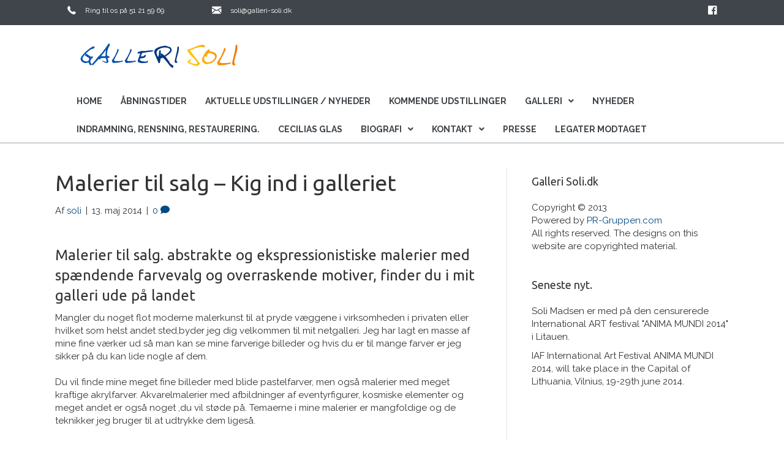

--- FILE ---
content_type: text/html; charset=UTF-8
request_url: https://www.galleri-soli.dk/malerier-til-salg/
body_size: 12478
content:
<!DOCTYPE html>
<html lang="da-DK">
<head>
<meta charset="UTF-8" />
<meta name='viewport' content='width=device-width, initial-scale=1.0' />
<meta http-equiv='X-UA-Compatible' content='IE=edge' />
<link rel="profile" href="https://gmpg.org/xfn/11" />
<meta name='robots' content='index, follow, max-image-preview:large, max-snippet:-1, max-video-preview:-1' />

	<!-- This site is optimized with the Yoast SEO plugin v18.0 - https://yoast.com/wordpress/plugins/seo/ -->
	<title>Malerier til salg - Kig ind i galleriet - Galleri Soli</title>
	<link rel="canonical" href="https://www.galleri-soli.dk/malerier-til-salg/" />
	<meta property="og:locale" content="da_DK" />
	<meta property="og:type" content="article" />
	<meta property="og:title" content="Malerier til salg - Kig ind i galleriet - Galleri Soli" />
	<meta property="og:description" content="Malerier til salg. abstrakte og ekspressionistiske malerier med spændende farvevalg og overraskende motiver, finder du i mit galleri ude på landet Mangler du noget flot moderne malerkunst til at pryde væggene i virksomheden i privaten eller hvilket som helst andet sted,byder jeg dig velkommen til mit netgalleri. Jeg har lagt en masse af mine fine&hellip;" />
	<meta property="og:url" content="https://www.galleri-soli.dk/malerier-til-salg/" />
	<meta property="og:site_name" content="Galleri Soli" />
	<meta property="article:published_time" content="2014-05-13T12:00:26+00:00" />
	<meta property="article:modified_time" content="2014-05-15T15:32:35+00:00" />
	<meta name="twitter:label1" content="Skrevet af" />
	<meta name="twitter:data1" content="soli" />
	<meta name="twitter:label2" content="Estimeret læsetid" />
	<meta name="twitter:data2" content="1 minut" />
	<script type="application/ld+json" class="yoast-schema-graph">{"@context":"https://schema.org","@graph":[{"@type":"WebSite","@id":"https://www.galleri-soli.dk/#website","url":"https://www.galleri-soli.dk/","name":"Galleri Soli","description":"Parisiskfødte billedkunstner Soli Madsen portefølje.","potentialAction":[{"@type":"SearchAction","target":{"@type":"EntryPoint","urlTemplate":"https://www.galleri-soli.dk/?s={search_term_string}"},"query-input":"required name=search_term_string"}],"inLanguage":"da-DK"},{"@type":"WebPage","@id":"https://www.galleri-soli.dk/malerier-til-salg/#webpage","url":"https://www.galleri-soli.dk/malerier-til-salg/","name":"Malerier til salg - Kig ind i galleriet - Galleri Soli","isPartOf":{"@id":"https://www.galleri-soli.dk/#website"},"datePublished":"2014-05-13T12:00:26+00:00","dateModified":"2014-05-15T15:32:35+00:00","author":{"@id":"https://www.galleri-soli.dk/#/schema/person/ba0ef7d891a6a50c35acbc0ce877e0aa"},"breadcrumb":{"@id":"https://www.galleri-soli.dk/malerier-til-salg/#breadcrumb"},"inLanguage":"da-DK","potentialAction":[{"@type":"ReadAction","target":["https://www.galleri-soli.dk/malerier-til-salg/"]}]},{"@type":"BreadcrumbList","@id":"https://www.galleri-soli.dk/malerier-til-salg/#breadcrumb","itemListElement":[{"@type":"ListItem","position":1,"name":"Home","item":"https://www.galleri-soli.dk/"},{"@type":"ListItem","position":2,"name":"Malerier til salg &#8211; Kig ind i galleriet"}]},{"@type":"Person","@id":"https://www.galleri-soli.dk/#/schema/person/ba0ef7d891a6a50c35acbc0ce877e0aa","name":"soli","image":{"@type":"ImageObject","@id":"https://www.galleri-soli.dk/#personlogo","inLanguage":"da-DK","url":"https://secure.gravatar.com/avatar/b59a75ff690fbef12ed4dab7a5bc701c?s=96&d=mm&r=g","contentUrl":"https://secure.gravatar.com/avatar/b59a75ff690fbef12ed4dab7a5bc701c?s=96&d=mm&r=g","caption":"soli"},"url":"https://www.galleri-soli.dk/author/soli/"}]}</script>
	<!-- / Yoast SEO plugin. -->


<link rel='dns-prefetch' href='//cdnjs.cloudflare.com' />
<link rel='dns-prefetch' href='//fonts.googleapis.com' />
<link href='https://fonts.gstatic.com' crossorigin rel='preconnect' />
<link rel="alternate" type="application/rss+xml" title="Galleri Soli &raquo; Feed" href="https://www.galleri-soli.dk/feed/" />
<link rel="alternate" type="application/rss+xml" title="Galleri Soli &raquo;-kommentar-feed" href="https://www.galleri-soli.dk/comments/feed/" />
<link rel="alternate" type="application/rss+xml" title="Galleri Soli &raquo; Malerier til salg &#8211; Kig ind i galleriet-kommentar-feed" href="https://www.galleri-soli.dk/malerier-til-salg/feed/" />
<link rel="preload" href="https://cdnjs.cloudflare.com/ajax/libs/foundicons/3.0.0/foundation-icons.woff" as="font" type="font/woff2" crossorigin="anonymous">
<script>
window._wpemojiSettings = {"baseUrl":"https:\/\/s.w.org\/images\/core\/emoji\/14.0.0\/72x72\/","ext":".png","svgUrl":"https:\/\/s.w.org\/images\/core\/emoji\/14.0.0\/svg\/","svgExt":".svg","source":{"concatemoji":"https:\/\/www.galleri-soli.dk\/WordPress\/wp-includes\/js\/wp-emoji-release.min.js?ver=6.4.7"}};
/*! This file is auto-generated */
!function(i,n){var o,s,e;function c(e){try{var t={supportTests:e,timestamp:(new Date).valueOf()};sessionStorage.setItem(o,JSON.stringify(t))}catch(e){}}function p(e,t,n){e.clearRect(0,0,e.canvas.width,e.canvas.height),e.fillText(t,0,0);var t=new Uint32Array(e.getImageData(0,0,e.canvas.width,e.canvas.height).data),r=(e.clearRect(0,0,e.canvas.width,e.canvas.height),e.fillText(n,0,0),new Uint32Array(e.getImageData(0,0,e.canvas.width,e.canvas.height).data));return t.every(function(e,t){return e===r[t]})}function u(e,t,n){switch(t){case"flag":return n(e,"\ud83c\udff3\ufe0f\u200d\u26a7\ufe0f","\ud83c\udff3\ufe0f\u200b\u26a7\ufe0f")?!1:!n(e,"\ud83c\uddfa\ud83c\uddf3","\ud83c\uddfa\u200b\ud83c\uddf3")&&!n(e,"\ud83c\udff4\udb40\udc67\udb40\udc62\udb40\udc65\udb40\udc6e\udb40\udc67\udb40\udc7f","\ud83c\udff4\u200b\udb40\udc67\u200b\udb40\udc62\u200b\udb40\udc65\u200b\udb40\udc6e\u200b\udb40\udc67\u200b\udb40\udc7f");case"emoji":return!n(e,"\ud83e\udef1\ud83c\udffb\u200d\ud83e\udef2\ud83c\udfff","\ud83e\udef1\ud83c\udffb\u200b\ud83e\udef2\ud83c\udfff")}return!1}function f(e,t,n){var r="undefined"!=typeof WorkerGlobalScope&&self instanceof WorkerGlobalScope?new OffscreenCanvas(300,150):i.createElement("canvas"),a=r.getContext("2d",{willReadFrequently:!0}),o=(a.textBaseline="top",a.font="600 32px Arial",{});return e.forEach(function(e){o[e]=t(a,e,n)}),o}function t(e){var t=i.createElement("script");t.src=e,t.defer=!0,i.head.appendChild(t)}"undefined"!=typeof Promise&&(o="wpEmojiSettingsSupports",s=["flag","emoji"],n.supports={everything:!0,everythingExceptFlag:!0},e=new Promise(function(e){i.addEventListener("DOMContentLoaded",e,{once:!0})}),new Promise(function(t){var n=function(){try{var e=JSON.parse(sessionStorage.getItem(o));if("object"==typeof e&&"number"==typeof e.timestamp&&(new Date).valueOf()<e.timestamp+604800&&"object"==typeof e.supportTests)return e.supportTests}catch(e){}return null}();if(!n){if("undefined"!=typeof Worker&&"undefined"!=typeof OffscreenCanvas&&"undefined"!=typeof URL&&URL.createObjectURL&&"undefined"!=typeof Blob)try{var e="postMessage("+f.toString()+"("+[JSON.stringify(s),u.toString(),p.toString()].join(",")+"));",r=new Blob([e],{type:"text/javascript"}),a=new Worker(URL.createObjectURL(r),{name:"wpTestEmojiSupports"});return void(a.onmessage=function(e){c(n=e.data),a.terminate(),t(n)})}catch(e){}c(n=f(s,u,p))}t(n)}).then(function(e){for(var t in e)n.supports[t]=e[t],n.supports.everything=n.supports.everything&&n.supports[t],"flag"!==t&&(n.supports.everythingExceptFlag=n.supports.everythingExceptFlag&&n.supports[t]);n.supports.everythingExceptFlag=n.supports.everythingExceptFlag&&!n.supports.flag,n.DOMReady=!1,n.readyCallback=function(){n.DOMReady=!0}}).then(function(){return e}).then(function(){var e;n.supports.everything||(n.readyCallback(),(e=n.source||{}).concatemoji?t(e.concatemoji):e.wpemoji&&e.twemoji&&(t(e.twemoji),t(e.wpemoji)))}))}((window,document),window._wpemojiSettings);
</script>
<style id='wp-emoji-styles-inline-css'>

	img.wp-smiley, img.emoji {
		display: inline !important;
		border: none !important;
		box-shadow: none !important;
		height: 1em !important;
		width: 1em !important;
		margin: 0 0.07em !important;
		vertical-align: -0.1em !important;
		background: none !important;
		padding: 0 !important;
	}
</style>
<link rel='stylesheet' id='wp-block-library-css' href='https://www.galleri-soli.dk/WordPress/wp-includes/css/dist/block-library/style.min.css?ver=6.4.7' media='all' />
<style id='wp-block-library-theme-inline-css'>
.wp-block-audio figcaption{color:#555;font-size:13px;text-align:center}.is-dark-theme .wp-block-audio figcaption{color:hsla(0,0%,100%,.65)}.wp-block-audio{margin:0 0 1em}.wp-block-code{border:1px solid #ccc;border-radius:4px;font-family:Menlo,Consolas,monaco,monospace;padding:.8em 1em}.wp-block-embed figcaption{color:#555;font-size:13px;text-align:center}.is-dark-theme .wp-block-embed figcaption{color:hsla(0,0%,100%,.65)}.wp-block-embed{margin:0 0 1em}.blocks-gallery-caption{color:#555;font-size:13px;text-align:center}.is-dark-theme .blocks-gallery-caption{color:hsla(0,0%,100%,.65)}.wp-block-image figcaption{color:#555;font-size:13px;text-align:center}.is-dark-theme .wp-block-image figcaption{color:hsla(0,0%,100%,.65)}.wp-block-image{margin:0 0 1em}.wp-block-pullquote{border-bottom:4px solid;border-top:4px solid;color:currentColor;margin-bottom:1.75em}.wp-block-pullquote cite,.wp-block-pullquote footer,.wp-block-pullquote__citation{color:currentColor;font-size:.8125em;font-style:normal;text-transform:uppercase}.wp-block-quote{border-left:.25em solid;margin:0 0 1.75em;padding-left:1em}.wp-block-quote cite,.wp-block-quote footer{color:currentColor;font-size:.8125em;font-style:normal;position:relative}.wp-block-quote.has-text-align-right{border-left:none;border-right:.25em solid;padding-left:0;padding-right:1em}.wp-block-quote.has-text-align-center{border:none;padding-left:0}.wp-block-quote.is-large,.wp-block-quote.is-style-large,.wp-block-quote.is-style-plain{border:none}.wp-block-search .wp-block-search__label{font-weight:700}.wp-block-search__button{border:1px solid #ccc;padding:.375em .625em}:where(.wp-block-group.has-background){padding:1.25em 2.375em}.wp-block-separator.has-css-opacity{opacity:.4}.wp-block-separator{border:none;border-bottom:2px solid;margin-left:auto;margin-right:auto}.wp-block-separator.has-alpha-channel-opacity{opacity:1}.wp-block-separator:not(.is-style-wide):not(.is-style-dots){width:100px}.wp-block-separator.has-background:not(.is-style-dots){border-bottom:none;height:1px}.wp-block-separator.has-background:not(.is-style-wide):not(.is-style-dots){height:2px}.wp-block-table{margin:0 0 1em}.wp-block-table td,.wp-block-table th{word-break:normal}.wp-block-table figcaption{color:#555;font-size:13px;text-align:center}.is-dark-theme .wp-block-table figcaption{color:hsla(0,0%,100%,.65)}.wp-block-video figcaption{color:#555;font-size:13px;text-align:center}.is-dark-theme .wp-block-video figcaption{color:hsla(0,0%,100%,.65)}.wp-block-video{margin:0 0 1em}.wp-block-template-part.has-background{margin-bottom:0;margin-top:0;padding:1.25em 2.375em}
</style>
<style id='classic-theme-styles-inline-css'>
/*! This file is auto-generated */
.wp-block-button__link{color:#fff;background-color:#32373c;border-radius:9999px;box-shadow:none;text-decoration:none;padding:calc(.667em + 2px) calc(1.333em + 2px);font-size:1.125em}.wp-block-file__button{background:#32373c;color:#fff;text-decoration:none}
</style>
<style id='global-styles-inline-css'>
body{--wp--preset--color--black: #000000;--wp--preset--color--cyan-bluish-gray: #abb8c3;--wp--preset--color--white: #ffffff;--wp--preset--color--pale-pink: #f78da7;--wp--preset--color--vivid-red: #cf2e2e;--wp--preset--color--luminous-vivid-orange: #ff6900;--wp--preset--color--luminous-vivid-amber: #fcb900;--wp--preset--color--light-green-cyan: #7bdcb5;--wp--preset--color--vivid-green-cyan: #00d084;--wp--preset--color--pale-cyan-blue: #8ed1fc;--wp--preset--color--vivid-cyan-blue: #0693e3;--wp--preset--color--vivid-purple: #9b51e0;--wp--preset--gradient--vivid-cyan-blue-to-vivid-purple: linear-gradient(135deg,rgba(6,147,227,1) 0%,rgb(155,81,224) 100%);--wp--preset--gradient--light-green-cyan-to-vivid-green-cyan: linear-gradient(135deg,rgb(122,220,180) 0%,rgb(0,208,130) 100%);--wp--preset--gradient--luminous-vivid-amber-to-luminous-vivid-orange: linear-gradient(135deg,rgba(252,185,0,1) 0%,rgba(255,105,0,1) 100%);--wp--preset--gradient--luminous-vivid-orange-to-vivid-red: linear-gradient(135deg,rgba(255,105,0,1) 0%,rgb(207,46,46) 100%);--wp--preset--gradient--very-light-gray-to-cyan-bluish-gray: linear-gradient(135deg,rgb(238,238,238) 0%,rgb(169,184,195) 100%);--wp--preset--gradient--cool-to-warm-spectrum: linear-gradient(135deg,rgb(74,234,220) 0%,rgb(151,120,209) 20%,rgb(207,42,186) 40%,rgb(238,44,130) 60%,rgb(251,105,98) 80%,rgb(254,248,76) 100%);--wp--preset--gradient--blush-light-purple: linear-gradient(135deg,rgb(255,206,236) 0%,rgb(152,150,240) 100%);--wp--preset--gradient--blush-bordeaux: linear-gradient(135deg,rgb(254,205,165) 0%,rgb(254,45,45) 50%,rgb(107,0,62) 100%);--wp--preset--gradient--luminous-dusk: linear-gradient(135deg,rgb(255,203,112) 0%,rgb(199,81,192) 50%,rgb(65,88,208) 100%);--wp--preset--gradient--pale-ocean: linear-gradient(135deg,rgb(255,245,203) 0%,rgb(182,227,212) 50%,rgb(51,167,181) 100%);--wp--preset--gradient--electric-grass: linear-gradient(135deg,rgb(202,248,128) 0%,rgb(113,206,126) 100%);--wp--preset--gradient--midnight: linear-gradient(135deg,rgb(2,3,129) 0%,rgb(40,116,252) 100%);--wp--preset--font-size--small: 13px;--wp--preset--font-size--medium: 20px;--wp--preset--font-size--large: 36px;--wp--preset--font-size--x-large: 42px;--wp--preset--spacing--20: 0.44rem;--wp--preset--spacing--30: 0.67rem;--wp--preset--spacing--40: 1rem;--wp--preset--spacing--50: 1.5rem;--wp--preset--spacing--60: 2.25rem;--wp--preset--spacing--70: 3.38rem;--wp--preset--spacing--80: 5.06rem;--wp--preset--shadow--natural: 6px 6px 9px rgba(0, 0, 0, 0.2);--wp--preset--shadow--deep: 12px 12px 50px rgba(0, 0, 0, 0.4);--wp--preset--shadow--sharp: 6px 6px 0px rgba(0, 0, 0, 0.2);--wp--preset--shadow--outlined: 6px 6px 0px -3px rgba(255, 255, 255, 1), 6px 6px rgba(0, 0, 0, 1);--wp--preset--shadow--crisp: 6px 6px 0px rgba(0, 0, 0, 1);}:where(.is-layout-flex){gap: 0.5em;}:where(.is-layout-grid){gap: 0.5em;}body .is-layout-flow > .alignleft{float: left;margin-inline-start: 0;margin-inline-end: 2em;}body .is-layout-flow > .alignright{float: right;margin-inline-start: 2em;margin-inline-end: 0;}body .is-layout-flow > .aligncenter{margin-left: auto !important;margin-right: auto !important;}body .is-layout-constrained > .alignleft{float: left;margin-inline-start: 0;margin-inline-end: 2em;}body .is-layout-constrained > .alignright{float: right;margin-inline-start: 2em;margin-inline-end: 0;}body .is-layout-constrained > .aligncenter{margin-left: auto !important;margin-right: auto !important;}body .is-layout-constrained > :where(:not(.alignleft):not(.alignright):not(.alignfull)){max-width: var(--wp--style--global--content-size);margin-left: auto !important;margin-right: auto !important;}body .is-layout-constrained > .alignwide{max-width: var(--wp--style--global--wide-size);}body .is-layout-flex{display: flex;}body .is-layout-flex{flex-wrap: wrap;align-items: center;}body .is-layout-flex > *{margin: 0;}body .is-layout-grid{display: grid;}body .is-layout-grid > *{margin: 0;}:where(.wp-block-columns.is-layout-flex){gap: 2em;}:where(.wp-block-columns.is-layout-grid){gap: 2em;}:where(.wp-block-post-template.is-layout-flex){gap: 1.25em;}:where(.wp-block-post-template.is-layout-grid){gap: 1.25em;}.has-black-color{color: var(--wp--preset--color--black) !important;}.has-cyan-bluish-gray-color{color: var(--wp--preset--color--cyan-bluish-gray) !important;}.has-white-color{color: var(--wp--preset--color--white) !important;}.has-pale-pink-color{color: var(--wp--preset--color--pale-pink) !important;}.has-vivid-red-color{color: var(--wp--preset--color--vivid-red) !important;}.has-luminous-vivid-orange-color{color: var(--wp--preset--color--luminous-vivid-orange) !important;}.has-luminous-vivid-amber-color{color: var(--wp--preset--color--luminous-vivid-amber) !important;}.has-light-green-cyan-color{color: var(--wp--preset--color--light-green-cyan) !important;}.has-vivid-green-cyan-color{color: var(--wp--preset--color--vivid-green-cyan) !important;}.has-pale-cyan-blue-color{color: var(--wp--preset--color--pale-cyan-blue) !important;}.has-vivid-cyan-blue-color{color: var(--wp--preset--color--vivid-cyan-blue) !important;}.has-vivid-purple-color{color: var(--wp--preset--color--vivid-purple) !important;}.has-black-background-color{background-color: var(--wp--preset--color--black) !important;}.has-cyan-bluish-gray-background-color{background-color: var(--wp--preset--color--cyan-bluish-gray) !important;}.has-white-background-color{background-color: var(--wp--preset--color--white) !important;}.has-pale-pink-background-color{background-color: var(--wp--preset--color--pale-pink) !important;}.has-vivid-red-background-color{background-color: var(--wp--preset--color--vivid-red) !important;}.has-luminous-vivid-orange-background-color{background-color: var(--wp--preset--color--luminous-vivid-orange) !important;}.has-luminous-vivid-amber-background-color{background-color: var(--wp--preset--color--luminous-vivid-amber) !important;}.has-light-green-cyan-background-color{background-color: var(--wp--preset--color--light-green-cyan) !important;}.has-vivid-green-cyan-background-color{background-color: var(--wp--preset--color--vivid-green-cyan) !important;}.has-pale-cyan-blue-background-color{background-color: var(--wp--preset--color--pale-cyan-blue) !important;}.has-vivid-cyan-blue-background-color{background-color: var(--wp--preset--color--vivid-cyan-blue) !important;}.has-vivid-purple-background-color{background-color: var(--wp--preset--color--vivid-purple) !important;}.has-black-border-color{border-color: var(--wp--preset--color--black) !important;}.has-cyan-bluish-gray-border-color{border-color: var(--wp--preset--color--cyan-bluish-gray) !important;}.has-white-border-color{border-color: var(--wp--preset--color--white) !important;}.has-pale-pink-border-color{border-color: var(--wp--preset--color--pale-pink) !important;}.has-vivid-red-border-color{border-color: var(--wp--preset--color--vivid-red) !important;}.has-luminous-vivid-orange-border-color{border-color: var(--wp--preset--color--luminous-vivid-orange) !important;}.has-luminous-vivid-amber-border-color{border-color: var(--wp--preset--color--luminous-vivid-amber) !important;}.has-light-green-cyan-border-color{border-color: var(--wp--preset--color--light-green-cyan) !important;}.has-vivid-green-cyan-border-color{border-color: var(--wp--preset--color--vivid-green-cyan) !important;}.has-pale-cyan-blue-border-color{border-color: var(--wp--preset--color--pale-cyan-blue) !important;}.has-vivid-cyan-blue-border-color{border-color: var(--wp--preset--color--vivid-cyan-blue) !important;}.has-vivid-purple-border-color{border-color: var(--wp--preset--color--vivid-purple) !important;}.has-vivid-cyan-blue-to-vivid-purple-gradient-background{background: var(--wp--preset--gradient--vivid-cyan-blue-to-vivid-purple) !important;}.has-light-green-cyan-to-vivid-green-cyan-gradient-background{background: var(--wp--preset--gradient--light-green-cyan-to-vivid-green-cyan) !important;}.has-luminous-vivid-amber-to-luminous-vivid-orange-gradient-background{background: var(--wp--preset--gradient--luminous-vivid-amber-to-luminous-vivid-orange) !important;}.has-luminous-vivid-orange-to-vivid-red-gradient-background{background: var(--wp--preset--gradient--luminous-vivid-orange-to-vivid-red) !important;}.has-very-light-gray-to-cyan-bluish-gray-gradient-background{background: var(--wp--preset--gradient--very-light-gray-to-cyan-bluish-gray) !important;}.has-cool-to-warm-spectrum-gradient-background{background: var(--wp--preset--gradient--cool-to-warm-spectrum) !important;}.has-blush-light-purple-gradient-background{background: var(--wp--preset--gradient--blush-light-purple) !important;}.has-blush-bordeaux-gradient-background{background: var(--wp--preset--gradient--blush-bordeaux) !important;}.has-luminous-dusk-gradient-background{background: var(--wp--preset--gradient--luminous-dusk) !important;}.has-pale-ocean-gradient-background{background: var(--wp--preset--gradient--pale-ocean) !important;}.has-electric-grass-gradient-background{background: var(--wp--preset--gradient--electric-grass) !important;}.has-midnight-gradient-background{background: var(--wp--preset--gradient--midnight) !important;}.has-small-font-size{font-size: var(--wp--preset--font-size--small) !important;}.has-medium-font-size{font-size: var(--wp--preset--font-size--medium) !important;}.has-large-font-size{font-size: var(--wp--preset--font-size--large) !important;}.has-x-large-font-size{font-size: var(--wp--preset--font-size--x-large) !important;}
.wp-block-navigation a:where(:not(.wp-element-button)){color: inherit;}
:where(.wp-block-post-template.is-layout-flex){gap: 1.25em;}:where(.wp-block-post-template.is-layout-grid){gap: 1.25em;}
:where(.wp-block-columns.is-layout-flex){gap: 2em;}:where(.wp-block-columns.is-layout-grid){gap: 2em;}
.wp-block-pullquote{font-size: 1.5em;line-height: 1.6;}
</style>
<link rel='stylesheet' id='bbhf-style-css' href='https://www.galleri-soli.dk/WordPress/wp-content/plugins/bb-header-footer/assets/css/bb-header-footer.css?ver=1.2.2' media='all' />
<link rel='stylesheet' id='foundation-icons-css' href='https://cdnjs.cloudflare.com/ajax/libs/foundicons/3.0.0/foundation-icons.css?ver=2.5.1.2' media='all' />
<link rel='stylesheet' id='font-awesome-5-css' href='https://www.galleri-soli.dk/WordPress/wp-content/plugins/bb-plugin/fonts/fontawesome/5.15.4/css/all.min.css?ver=2.5.1.2' media='all' />
<link rel='stylesheet' id='fl-builder-layout-2942-css' href='https://www.galleri-soli.dk/WordPress/wp-content/uploads/bb-plugin/cache/2942-layout.css?ver=5d756d80150cfe5f5bdecec58d03087c' media='all' />
<link rel='stylesheet' id='fl-builder-layout-2953-css' href='https://www.galleri-soli.dk/WordPress/wp-content/uploads/bb-plugin/cache/2953-layout-partial.css?ver=91f22e331660f5edb864e64a09b2f990' media='all' />
<link rel='stylesheet' id='jquery-magnificpopup-css' href='https://www.galleri-soli.dk/WordPress/wp-content/plugins/bb-plugin/css/jquery.magnificpopup.min.css?ver=2.5.1.2' media='all' />
<link rel='stylesheet' id='base-css' href='https://www.galleri-soli.dk/WordPress/wp-content/themes/bb-theme/css/base.min.css?ver=1.7.10' media='all' />
<link rel='stylesheet' id='fl-automator-skin-css' href='https://www.galleri-soli.dk/WordPress/wp-content/uploads/bb-theme/skin-61f272b3ed1cd.css?ver=1.7.10' media='all' />
<link rel='stylesheet' id='fl-child-theme-css' href='https://www.galleri-soli.dk/WordPress/wp-content/themes/bb-theme-child/style.css?ver=6.4.7' media='all' />
<link rel='stylesheet' id='fl-builder-google-fonts-2e9572af418d0149afe00e2b49ca6efe-css' href='//fonts.googleapis.com/css?family=Raleway%3A700%2C300%2C400%7CUbuntu%3A400&#038;ver=6.4.7' media='all' />
<script src="https://www.galleri-soli.dk/WordPress/wp-includes/js/jquery/jquery.min.js?ver=3.7.1" id="jquery-core-js"></script>
<script src="https://www.galleri-soli.dk/WordPress/wp-includes/js/jquery/jquery-migrate.min.js?ver=3.4.1" id="jquery-migrate-js"></script>
<script src="https://www.galleri-soli.dk/WordPress/wp-includes/js/imagesloaded.min.js?ver=6.4.7" id="imagesloaded-js"></script>
<link rel="https://api.w.org/" href="https://www.galleri-soli.dk/wp-json/" /><link rel="alternate" type="application/json" href="https://www.galleri-soli.dk/wp-json/wp/v2/posts/2249" /><link rel="EditURI" type="application/rsd+xml" title="RSD" href="https://www.galleri-soli.dk/WordPress/xmlrpc.php?rsd" />
<meta name="generator" content="WordPress 6.4.7" />
<link rel='shortlink' href='https://www.galleri-soli.dk/?p=2249' />
<link rel="alternate" type="application/json+oembed" href="https://www.galleri-soli.dk/wp-json/oembed/1.0/embed?url=https%3A%2F%2Fwww.galleri-soli.dk%2Fmalerier-til-salg%2F" />
<link rel="alternate" type="text/xml+oembed" href="https://www.galleri-soli.dk/wp-json/oembed/1.0/embed?url=https%3A%2F%2Fwww.galleri-soli.dk%2Fmalerier-til-salg%2F&#038;format=xml" />
			<style type="text/css">
				.gllr_image_row {
					clear: both;
				}
			</style>
		<link rel="pingback" href="https://www.galleri-soli.dk/WordPress/xmlrpc.php">
<link rel="icon" href="https://www.galleri-soli.dk/WordPress/wp-content/uploads/2013/10/logo-150x60.png" sizes="32x32" />
<link rel="icon" href="https://www.galleri-soli.dk/WordPress/wp-content/uploads/2013/10/logo.png" sizes="192x192" />
<link rel="apple-touch-icon" href="https://www.galleri-soli.dk/WordPress/wp-content/uploads/2013/10/logo.png" />
<meta name="msapplication-TileImage" content="https://www.galleri-soli.dk/WordPress/wp-content/uploads/2013/10/logo.png" />
</head>
<body data-rsssl=1 class="post-template-default single single-post postid-2249 single-format-standard gllr_www.wpbeaverbuilder.com dhf-header dhf-footer dhf-template-beaver-builder-theme dhf-stylesheet-bb-theme-child fl-framework-base fl-preset-default fl-full-width fl-has-sidebar fl-search-active" itemscope="itemscope" itemtype="https://schema.org/WebPage">
<a aria-label="Skip to content" class="fl-screen-reader-text" href="#fl-main-content">Skip to content</a><div class="fl-page">
				<header id="masthead" itemscope="itemscope" itemtype="http://schema.org/WPHeader">
				<p class="main-title bhf-hidden" itemprop="headline"><a href="https://www.galleri-soli.dk" title="Galleri Soli" rel="home">Galleri Soli</a></p>
				<div class="fl-builder-content fl-builder-content-2942 fl-builder-template fl-builder-layout-template fl-builder-global-templates-locked" data-post-id="2942" itemscope="itemscope" data-type="header" itemtype="http://schema.org/WPHeader"><div class="fl-row fl-row-full-width fl-row-bg-color fl-node-5c0e3d83b43de" data-node="5c0e3d83b43de">
	<div class="fl-row-content-wrap">
								<div class="fl-row-content fl-row-fixed-width fl-node-content">
		
<div class="fl-col-group fl-node-5c0e3d83b5752 fl-col-group-equal-height fl-col-group-align-center fl-col-group-custom-width" data-node="5c0e3d83b5752">
			<div class="fl-col fl-node-5c0e3d83b57dd fl-col-small" data-node="5c0e3d83b57dd">
	<div class="fl-col-content fl-node-content">
	<div class="fl-module fl-module-icon fl-node-5c0e3e16c0c0d" data-node="5c0e3e16c0c0d">
	<div class="fl-module-content fl-node-content">
		<div class="fl-icon-wrap">
	<span class="fl-icon">
				<i class="fi-telephone" aria-hidden="true"></i>
					</span>
			<div id="fl-icon-text-5c0e3e16c0c0d" class="fl-icon-text fl-icon-text-wrap">
						<p>Ring til os på 51 21 59 69</p>					</div>
	</div>
	</div>
</div>
	</div>
</div>
			<div class="fl-col fl-node-5c0e3d83b57e1 fl-col-small" data-node="5c0e3d83b57e1">
	<div class="fl-col-content fl-node-content">
	<div class="fl-module fl-module-icon fl-node-5c0e3e676976b" data-node="5c0e3e676976b">
	<div class="fl-module-content fl-node-content">
		<div class="fl-icon-wrap">
	<span class="fl-icon">
				<i class="fi-mail" aria-hidden="true"></i>
					</span>
			<div id="fl-icon-text-5c0e3e676976b" class="fl-icon-text fl-icon-text-wrap">
						<div class="top-links lftflot"><p><a style="color: #ffffff;" href="mailto:soli@galleri-soli.dk">soli@galleri-soli.dk</a></p></div>					</div>
	</div>
	</div>
</div>
	</div>
</div>
			<div class="fl-col fl-node-5c0e3d83b57e3 fl-col-small" data-node="5c0e3d83b57e3">
	<div class="fl-col-content fl-node-content">
	<div class="fl-module fl-module-icon fl-node-5c0e3e90bf00f" data-node="5c0e3e90bf00f">
	<div class="fl-module-content fl-node-content">
		<div class="fl-icon-wrap">
	<span class="fl-icon">
								<a href="https://www.facebook.com/profile.php?id=100009914595240" target="_blank" rel="noopener" >
							<i class="fi-social-facebook" aria-hidden="true"></i>
						</a>
			</span>
	</div>
	</div>
</div>
	</div>
</div>
	</div>
		</div>
	</div>
</div>
<div class="fl-row fl-row-full-width fl-row-bg-none fl-node-5c0e3f9f1d954" data-node="5c0e3f9f1d954">
	<div class="fl-row-content-wrap">
								<div class="fl-row-content fl-row-fixed-width fl-node-content">
		
<div class="fl-col-group fl-node-5c0e3f9f2074a fl-col-group-equal-height fl-col-group-align-center fl-col-group-custom-width" data-node="5c0e3f9f2074a">
			<div class="fl-col fl-node-5c0e3f9f2085e" data-node="5c0e3f9f2085e">
	<div class="fl-col-content fl-node-content">
	<div class="fl-module fl-module-photo fl-node-5c0e3fafe4e60" data-node="5c0e3fafe4e60">
	<div class="fl-module-content fl-node-content">
		<div class="fl-photo fl-photo-align-left" itemscope itemtype="https://schema.org/ImageObject">
	<div class="fl-photo-content fl-photo-img-png">
				<a href="https://www.galleri-soli.dk/" target="_self" itemprop="url">
				<img decoding="async" width="300" height="60" class="fl-photo-img wp-image-976" src="https://www.galleri-soli.dk/WordPress/wp-content/uploads/2013/10/logo.png" alt="logo" itemprop="image" title="logo" srcset="https://www.galleri-soli.dk/WordPress/wp-content/uploads/2013/10/logo.png 300w, https://www.galleri-soli.dk/WordPress/wp-content/uploads/2013/10/logo-200x40.png 200w" sizes="(max-width: 300px) 100vw, 300px" />
				</a>
					</div>
	</div>
	</div>
</div>
	</div>
</div>
			<div class="fl-col fl-node-5c0e3fab8a530 fl-col-small fl-visible-mobile" data-node="5c0e3fab8a530">
	<div class="fl-col-content fl-node-content">
	<div class="fl-module fl-module-uabb-advanced-menu fl-node-5c0e6d645ed41" data-node="5c0e6d645ed41">
	<div class="fl-module-content fl-node-content">
			<div class="uabb-creative-menu
	 uabb-creative-menu-accordion-collapse	uabb-menu-default">
		<div class="uabb-creative-menu-mobile-toggle-container"><div class="uabb-creative-menu-mobile-toggle hamburger" tabindex="0"><div class="uabb-svg-container"><svg version="1.1" class="hamburger-menu" xmlns="https://www.w3.org/2000/svg" xmlns:xlink="https://www.w3.org/1999/xlink" viewBox="0 0 50 50">
<rect class="uabb-hamburger-menu-top" width="50" height="10"/>
<rect class="uabb-hamburger-menu-middle" y="20" width="50" height="10"/>
<rect class="uabb-hamburger-menu-bottom" y="40" width="50" height="10"/>
</svg>
</div></div></div>			<div class="uabb-clear"></div>
					<ul id="menu-home" class="menu uabb-creative-menu-horizontal uabb-toggle-arrows"><li id="menu-item-3600" class="menu-item menu-item-type-post_type menu-item-object-page menu-item-home uabb-creative-menu uabb-cm-style"><a href="https://www.galleri-soli.dk/"><span class="menu-item-text">Home</span></a></li>
<li id="menu-item-3601" class="menu-item menu-item-type-post_type menu-item-object-page uabb-creative-menu uabb-cm-style"><a href="https://www.galleri-soli.dk/abningstider/"><span class="menu-item-text">Åbningstider</span></a></li>
<li id="menu-item-3604" class="menu-item menu-item-type-post_type menu-item-object-page uabb-creative-menu uabb-cm-style"><a href="https://www.galleri-soli.dk/aktuelle-udstillinger-nyheder/"><span class="menu-item-text">Aktuelle udstillinger / Nyheder</span></a></li>
<li id="menu-item-3626" class="menu-item menu-item-type-post_type menu-item-object-page uabb-creative-menu uabb-cm-style"><a href="https://www.galleri-soli.dk/kommende-udstillinger/"><span class="menu-item-text">Kommende Udstillinger</span></a></li>
<li id="menu-item-3614" class="menu-item menu-item-type-post_type menu-item-object-page menu-item-has-children uabb-has-submenu uabb-creative-menu uabb-cm-style"><div class="uabb-has-submenu-container"><a href="https://www.galleri-soli.dk/nyeste-billeder/"><span class="menu-item-text">Galleri<span class="uabb-menu-toggle"></span></span></a></div>
<ul class="sub-menu">
	<li id="menu-item-3766" class="menu-item menu-item-type-post_type menu-item-object-page uabb-creative-menu uabb-cm-style"><a href="https://www.galleri-soli.dk/galleri-2022-copy/"><span class="menu-item-text">Galleri 2023-24</span></a></li>
	<li id="menu-item-3622" class="menu-item menu-item-type-post_type menu-item-object-page uabb-creative-menu uabb-cm-style"><a href="https://www.galleri-soli.dk/galleri-2022/"><span class="menu-item-text">Galleri 2022</span></a></li>
	<li id="menu-item-3621" class="menu-item menu-item-type-post_type menu-item-object-page uabb-creative-menu uabb-cm-style"><a href="https://www.galleri-soli.dk/galleri-2021-2/"><span class="menu-item-text">Galleri 2021</span></a></li>
	<li id="menu-item-3620" class="menu-item menu-item-type-post_type menu-item-object-page uabb-creative-menu uabb-cm-style"><a href="https://www.galleri-soli.dk/galleri-2020/"><span class="menu-item-text">Galleri 2020</span></a></li>
	<li id="menu-item-3619" class="menu-item menu-item-type-post_type menu-item-object-page uabb-creative-menu uabb-cm-style"><a href="https://www.galleri-soli.dk/galleri-2019/"><span class="menu-item-text">Galleri 2019</span></a></li>
	<li id="menu-item-3623" class="menu-item menu-item-type-post_type menu-item-object-page uabb-creative-menu uabb-cm-style"><a href="https://www.galleri-soli.dk/gallery-2018/"><span class="menu-item-text">Gallery 2018</span></a></li>
	<li id="menu-item-3618" class="menu-item menu-item-type-post_type menu-item-object-page uabb-creative-menu uabb-cm-style"><a href="https://www.galleri-soli.dk/galleri-2017/"><span class="menu-item-text">Galleri 2017</span></a></li>
	<li id="menu-item-3617" class="menu-item menu-item-type-post_type menu-item-object-page uabb-creative-menu uabb-cm-style"><a href="https://www.galleri-soli.dk/galleri-2016/"><span class="menu-item-text">Galleri 2016</span></a></li>
	<li id="menu-item-3616" class="menu-item menu-item-type-post_type menu-item-object-page uabb-creative-menu uabb-cm-style"><a href="https://www.galleri-soli.dk/galleri-2015/"><span class="menu-item-text">Galleri 2015</span></a></li>
	<li id="menu-item-3615" class="menu-item menu-item-type-post_type menu-item-object-page uabb-creative-menu uabb-cm-style"><a href="https://www.galleri-soli.dk/billeder-2014-2/"><span class="menu-item-text">Galleri 2014</span></a></li>
	<li id="menu-item-3605" class="menu-item menu-item-type-post_type menu-item-object-page uabb-creative-menu uabb-cm-style"><a href="https://www.galleri-soli.dk/billedserie-2010-2/"><span class="menu-item-text">Billedserie 2010</span></a></li>
	<li id="menu-item-3628" class="menu-item menu-item-type-post_type menu-item-object-page uabb-creative-menu uabb-cm-style"><a href="https://www.galleri-soli.dk/nyere-billeder-2/"><span class="menu-item-text">Nyere billeder</span></a></li>
	<li id="menu-item-3603" class="menu-item menu-item-type-post_type menu-item-object-page uabb-creative-menu uabb-cm-style"><a href="https://www.galleri-soli.dk/akryl-pa-laerred-2/"><span class="menu-item-text">Akryl På Lærred</span></a></li>
	<li id="menu-item-3602" class="menu-item menu-item-type-post_type menu-item-object-page uabb-creative-menu uabb-cm-style"><a href="https://www.galleri-soli.dk/akryl-og-akvarel-2/"><span class="menu-item-text">Akryl Og Akvarel</span></a></li>
	<li id="menu-item-3630" class="menu-item menu-item-type-post_type menu-item-object-page uabb-creative-menu uabb-cm-style"><a href="https://www.galleri-soli.dk/pastelbilleder-2/"><span class="menu-item-text">Pastelbilleder</span></a></li>
	<li id="menu-item-3624" class="menu-item menu-item-type-post_type menu-item-object-page uabb-creative-menu uabb-cm-style"><a href="https://www.galleri-soli.dk/h-c-andersens-eventyr-2/"><span class="menu-item-text">H C Andersens eventyr</span></a></li>
	<li id="menu-item-3610" class="menu-item menu-item-type-post_type menu-item-object-page uabb-creative-menu uabb-cm-style"><a href="https://www.galleri-soli.dk/digte-2/"><span class="menu-item-text">Digte</span></a></li>
</ul>
</li>
<li id="menu-item-3629" class="menu-item menu-item-type-post_type menu-item-object-page uabb-creative-menu uabb-cm-style"><a href="https://www.galleri-soli.dk/nyheder/"><span class="menu-item-text">Nyheder</span></a></li>
<li id="menu-item-3625" class="menu-item menu-item-type-post_type menu-item-object-page uabb-creative-menu uabb-cm-style"><a href="https://www.galleri-soli.dk/indramning/"><span class="menu-item-text">Indramning, rensning, restaurering.</span></a></li>
<li id="menu-item-3609" class="menu-item menu-item-type-post_type menu-item-object-page uabb-creative-menu uabb-cm-style"><a href="https://www.galleri-soli.dk/cecilias/"><span class="menu-item-text">Cecilias glas</span></a></li>
<li id="menu-item-3606" class="menu-item menu-item-type-post_type menu-item-object-page menu-item-has-children uabb-has-submenu uabb-creative-menu uabb-cm-style"><div class="uabb-has-submenu-container"><a href="https://www.galleri-soli.dk/1653-2/"><span class="menu-item-text">Biografi<span class="uabb-menu-toggle"></span></span></a></div>
<ul class="sub-menu">
	<li id="menu-item-3607" class="menu-item menu-item-type-post_type menu-item-object-page uabb-creative-menu uabb-cm-style"><a href="https://www.galleri-soli.dk/french-biography/"><span class="menu-item-text">Biographie en francais</span></a></li>
	<li id="menu-item-3608" class="menu-item menu-item-type-post_type menu-item-object-page uabb-creative-menu uabb-cm-style"><a href="https://www.galleri-soli.dk/english-biografi/"><span class="menu-item-text">Biography in English</span></a></li>
	<li id="menu-item-3632" class="menu-item menu-item-type-post_type menu-item-object-page uabb-creative-menu uabb-cm-style"><a href="https://www.galleri-soli.dk/profil/"><span class="menu-item-text">Profil</span></a></li>
	<li id="menu-item-3634" class="menu-item menu-item-type-post_type menu-item-object-page uabb-creative-menu uabb-cm-style"><a href="https://www.galleri-soli.dk/teknikker/"><span class="menu-item-text">Teknikker</span></a></li>
	<li id="menu-item-3635" class="menu-item menu-item-type-post_type menu-item-object-page uabb-creative-menu uabb-cm-style"><a href="https://www.galleri-soli.dk/tusch-2/"><span class="menu-item-text">Tusch</span></a></li>
	<li id="menu-item-3636" class="menu-item menu-item-type-post_type menu-item-object-page uabb-creative-menu uabb-cm-style"><a href="https://www.galleri-soli.dk/vigtige-udstillinger/"><span class="menu-item-text">Vigtige udstillinger</span></a></li>
	<li id="menu-item-3613" class="menu-item menu-item-type-post_type menu-item-object-page uabb-creative-menu uabb-cm-style"><a href="https://www.galleri-soli.dk/franske-gobeliner/"><span class="menu-item-text">Franske Gobeliner</span></a></li>
	<li id="menu-item-3633" class="menu-item menu-item-type-post_type menu-item-object-page uabb-creative-menu uabb-cm-style"><a href="https://www.galleri-soli.dk/salg/"><span class="menu-item-text">Legater modtaget</span></a></li>
	<li id="menu-item-3612" class="menu-item menu-item-type-post_type menu-item-object-page uabb-creative-menu uabb-cm-style"><a href="https://www.galleri-soli.dk/foredrag/"><span class="menu-item-text">Foredrag</span></a></li>
</ul>
</li>
<li id="menu-item-3627" class="menu-item menu-item-type-post_type menu-item-object-page menu-item-has-children uabb-has-submenu uabb-creative-menu uabb-cm-style"><div class="uabb-has-submenu-container"><a href="https://www.galleri-soli.dk/kontakt/"><span class="menu-item-text">Kontakt<span class="uabb-menu-toggle"></span></span></a></div>
<ul class="sub-menu">
	<li id="menu-item-3611" class="menu-item menu-item-type-post_type menu-item-object-page uabb-creative-menu uabb-cm-style"><a href="https://www.galleri-soli.dk/faq/"><span class="menu-item-text">FAQ</span></a></li>
</ul>
</li>
<li id="menu-item-3631" class="menu-item menu-item-type-post_type menu-item-object-page uabb-creative-menu uabb-cm-style"><a href="https://www.galleri-soli.dk/presse/"><span class="menu-item-text">Presse</span></a></li>
<li id="menu-item-3687" class="menu-item menu-item-type-post_type menu-item-object-page uabb-creative-menu uabb-cm-style"><a href="https://www.galleri-soli.dk/salg/"><span class="menu-item-text">Legater modtaget</span></a></li>
</ul>	</div>

	<div class="uabb-creative-menu-mobile-toggle-container"><div class="uabb-creative-menu-mobile-toggle hamburger" tabindex="0"><div class="uabb-svg-container"><svg version="1.1" class="hamburger-menu" xmlns="https://www.w3.org/2000/svg" xmlns:xlink="https://www.w3.org/1999/xlink" viewBox="0 0 50 50">
<rect class="uabb-hamburger-menu-top" width="50" height="10"/>
<rect class="uabb-hamburger-menu-middle" y="20" width="50" height="10"/>
<rect class="uabb-hamburger-menu-bottom" y="40" width="50" height="10"/>
</svg>
</div></div></div>			<div class="uabb-creative-menu
			 uabb-creative-menu-accordion-collapse			full-screen">
				<div class="uabb-clear"></div>
				<div class="uabb-menu-overlay uabb-overlay-fade"> <div class="uabb-menu-close-btn"></div>						<ul id="menu-home-1" class="menu uabb-creative-menu-horizontal uabb-toggle-arrows"><li id="menu-item-3600" class="menu-item menu-item-type-post_type menu-item-object-page menu-item-home uabb-creative-menu uabb-cm-style"><a href="https://www.galleri-soli.dk/"><span class="menu-item-text">Home</span></a></li>
<li id="menu-item-3601" class="menu-item menu-item-type-post_type menu-item-object-page uabb-creative-menu uabb-cm-style"><a href="https://www.galleri-soli.dk/abningstider/"><span class="menu-item-text">Åbningstider</span></a></li>
<li id="menu-item-3604" class="menu-item menu-item-type-post_type menu-item-object-page uabb-creative-menu uabb-cm-style"><a href="https://www.galleri-soli.dk/aktuelle-udstillinger-nyheder/"><span class="menu-item-text">Aktuelle udstillinger / Nyheder</span></a></li>
<li id="menu-item-3626" class="menu-item menu-item-type-post_type menu-item-object-page uabb-creative-menu uabb-cm-style"><a href="https://www.galleri-soli.dk/kommende-udstillinger/"><span class="menu-item-text">Kommende Udstillinger</span></a></li>
<li id="menu-item-3614" class="menu-item menu-item-type-post_type menu-item-object-page menu-item-has-children uabb-has-submenu uabb-creative-menu uabb-cm-style"><div class="uabb-has-submenu-container"><a href="https://www.galleri-soli.dk/nyeste-billeder/"><span class="menu-item-text">Galleri<span class="uabb-menu-toggle"></span></span></a></div>
<ul class="sub-menu">
	<li id="menu-item-3766" class="menu-item menu-item-type-post_type menu-item-object-page uabb-creative-menu uabb-cm-style"><a href="https://www.galleri-soli.dk/galleri-2022-copy/"><span class="menu-item-text">Galleri 2023-24</span></a></li>
	<li id="menu-item-3622" class="menu-item menu-item-type-post_type menu-item-object-page uabb-creative-menu uabb-cm-style"><a href="https://www.galleri-soli.dk/galleri-2022/"><span class="menu-item-text">Galleri 2022</span></a></li>
	<li id="menu-item-3621" class="menu-item menu-item-type-post_type menu-item-object-page uabb-creative-menu uabb-cm-style"><a href="https://www.galleri-soli.dk/galleri-2021-2/"><span class="menu-item-text">Galleri 2021</span></a></li>
	<li id="menu-item-3620" class="menu-item menu-item-type-post_type menu-item-object-page uabb-creative-menu uabb-cm-style"><a href="https://www.galleri-soli.dk/galleri-2020/"><span class="menu-item-text">Galleri 2020</span></a></li>
	<li id="menu-item-3619" class="menu-item menu-item-type-post_type menu-item-object-page uabb-creative-menu uabb-cm-style"><a href="https://www.galleri-soli.dk/galleri-2019/"><span class="menu-item-text">Galleri 2019</span></a></li>
	<li id="menu-item-3623" class="menu-item menu-item-type-post_type menu-item-object-page uabb-creative-menu uabb-cm-style"><a href="https://www.galleri-soli.dk/gallery-2018/"><span class="menu-item-text">Gallery 2018</span></a></li>
	<li id="menu-item-3618" class="menu-item menu-item-type-post_type menu-item-object-page uabb-creative-menu uabb-cm-style"><a href="https://www.galleri-soli.dk/galleri-2017/"><span class="menu-item-text">Galleri 2017</span></a></li>
	<li id="menu-item-3617" class="menu-item menu-item-type-post_type menu-item-object-page uabb-creative-menu uabb-cm-style"><a href="https://www.galleri-soli.dk/galleri-2016/"><span class="menu-item-text">Galleri 2016</span></a></li>
	<li id="menu-item-3616" class="menu-item menu-item-type-post_type menu-item-object-page uabb-creative-menu uabb-cm-style"><a href="https://www.galleri-soli.dk/galleri-2015/"><span class="menu-item-text">Galleri 2015</span></a></li>
	<li id="menu-item-3615" class="menu-item menu-item-type-post_type menu-item-object-page uabb-creative-menu uabb-cm-style"><a href="https://www.galleri-soli.dk/billeder-2014-2/"><span class="menu-item-text">Galleri 2014</span></a></li>
	<li id="menu-item-3605" class="menu-item menu-item-type-post_type menu-item-object-page uabb-creative-menu uabb-cm-style"><a href="https://www.galleri-soli.dk/billedserie-2010-2/"><span class="menu-item-text">Billedserie 2010</span></a></li>
	<li id="menu-item-3628" class="menu-item menu-item-type-post_type menu-item-object-page uabb-creative-menu uabb-cm-style"><a href="https://www.galleri-soli.dk/nyere-billeder-2/"><span class="menu-item-text">Nyere billeder</span></a></li>
	<li id="menu-item-3603" class="menu-item menu-item-type-post_type menu-item-object-page uabb-creative-menu uabb-cm-style"><a href="https://www.galleri-soli.dk/akryl-pa-laerred-2/"><span class="menu-item-text">Akryl På Lærred</span></a></li>
	<li id="menu-item-3602" class="menu-item menu-item-type-post_type menu-item-object-page uabb-creative-menu uabb-cm-style"><a href="https://www.galleri-soli.dk/akryl-og-akvarel-2/"><span class="menu-item-text">Akryl Og Akvarel</span></a></li>
	<li id="menu-item-3630" class="menu-item menu-item-type-post_type menu-item-object-page uabb-creative-menu uabb-cm-style"><a href="https://www.galleri-soli.dk/pastelbilleder-2/"><span class="menu-item-text">Pastelbilleder</span></a></li>
	<li id="menu-item-3624" class="menu-item menu-item-type-post_type menu-item-object-page uabb-creative-menu uabb-cm-style"><a href="https://www.galleri-soli.dk/h-c-andersens-eventyr-2/"><span class="menu-item-text">H C Andersens eventyr</span></a></li>
	<li id="menu-item-3610" class="menu-item menu-item-type-post_type menu-item-object-page uabb-creative-menu uabb-cm-style"><a href="https://www.galleri-soli.dk/digte-2/"><span class="menu-item-text">Digte</span></a></li>
</ul>
</li>
<li id="menu-item-3629" class="menu-item menu-item-type-post_type menu-item-object-page uabb-creative-menu uabb-cm-style"><a href="https://www.galleri-soli.dk/nyheder/"><span class="menu-item-text">Nyheder</span></a></li>
<li id="menu-item-3625" class="menu-item menu-item-type-post_type menu-item-object-page uabb-creative-menu uabb-cm-style"><a href="https://www.galleri-soli.dk/indramning/"><span class="menu-item-text">Indramning, rensning, restaurering.</span></a></li>
<li id="menu-item-3609" class="menu-item menu-item-type-post_type menu-item-object-page uabb-creative-menu uabb-cm-style"><a href="https://www.galleri-soli.dk/cecilias/"><span class="menu-item-text">Cecilias glas</span></a></li>
<li id="menu-item-3606" class="menu-item menu-item-type-post_type menu-item-object-page menu-item-has-children uabb-has-submenu uabb-creative-menu uabb-cm-style"><div class="uabb-has-submenu-container"><a href="https://www.galleri-soli.dk/1653-2/"><span class="menu-item-text">Biografi<span class="uabb-menu-toggle"></span></span></a></div>
<ul class="sub-menu">
	<li id="menu-item-3607" class="menu-item menu-item-type-post_type menu-item-object-page uabb-creative-menu uabb-cm-style"><a href="https://www.galleri-soli.dk/french-biography/"><span class="menu-item-text">Biographie en francais</span></a></li>
	<li id="menu-item-3608" class="menu-item menu-item-type-post_type menu-item-object-page uabb-creative-menu uabb-cm-style"><a href="https://www.galleri-soli.dk/english-biografi/"><span class="menu-item-text">Biography in English</span></a></li>
	<li id="menu-item-3632" class="menu-item menu-item-type-post_type menu-item-object-page uabb-creative-menu uabb-cm-style"><a href="https://www.galleri-soli.dk/profil/"><span class="menu-item-text">Profil</span></a></li>
	<li id="menu-item-3634" class="menu-item menu-item-type-post_type menu-item-object-page uabb-creative-menu uabb-cm-style"><a href="https://www.galleri-soli.dk/teknikker/"><span class="menu-item-text">Teknikker</span></a></li>
	<li id="menu-item-3635" class="menu-item menu-item-type-post_type menu-item-object-page uabb-creative-menu uabb-cm-style"><a href="https://www.galleri-soli.dk/tusch-2/"><span class="menu-item-text">Tusch</span></a></li>
	<li id="menu-item-3636" class="menu-item menu-item-type-post_type menu-item-object-page uabb-creative-menu uabb-cm-style"><a href="https://www.galleri-soli.dk/vigtige-udstillinger/"><span class="menu-item-text">Vigtige udstillinger</span></a></li>
	<li id="menu-item-3613" class="menu-item menu-item-type-post_type menu-item-object-page uabb-creative-menu uabb-cm-style"><a href="https://www.galleri-soli.dk/franske-gobeliner/"><span class="menu-item-text">Franske Gobeliner</span></a></li>
	<li id="menu-item-3633" class="menu-item menu-item-type-post_type menu-item-object-page uabb-creative-menu uabb-cm-style"><a href="https://www.galleri-soli.dk/salg/"><span class="menu-item-text">Legater modtaget</span></a></li>
	<li id="menu-item-3612" class="menu-item menu-item-type-post_type menu-item-object-page uabb-creative-menu uabb-cm-style"><a href="https://www.galleri-soli.dk/foredrag/"><span class="menu-item-text">Foredrag</span></a></li>
</ul>
</li>
<li id="menu-item-3627" class="menu-item menu-item-type-post_type menu-item-object-page menu-item-has-children uabb-has-submenu uabb-creative-menu uabb-cm-style"><div class="uabb-has-submenu-container"><a href="https://www.galleri-soli.dk/kontakt/"><span class="menu-item-text">Kontakt<span class="uabb-menu-toggle"></span></span></a></div>
<ul class="sub-menu">
	<li id="menu-item-3611" class="menu-item menu-item-type-post_type menu-item-object-page uabb-creative-menu uabb-cm-style"><a href="https://www.galleri-soli.dk/faq/"><span class="menu-item-text">FAQ</span></a></li>
</ul>
</li>
<li id="menu-item-3631" class="menu-item menu-item-type-post_type menu-item-object-page uabb-creative-menu uabb-cm-style"><a href="https://www.galleri-soli.dk/presse/"><span class="menu-item-text">Presse</span></a></li>
<li id="menu-item-3687" class="menu-item menu-item-type-post_type menu-item-object-page uabb-creative-menu uabb-cm-style"><a href="https://www.galleri-soli.dk/salg/"><span class="menu-item-text">Legater modtaget</span></a></li>
</ul>				</div>
			</div>
				</div>
</div>
	</div>
</div>
	</div>

<div class="fl-col-group fl-node-5c0e6e2d97ecd" data-node="5c0e6e2d97ecd">
			<div class="fl-col fl-node-5c0e6e2d97f88" data-node="5c0e6e2d97f88">
	<div class="fl-col-content fl-node-content">
	<div class="fl-module fl-module-uabb-advanced-menu fl-node-5c0e43f3b639e fl-visible-desktop-medium" data-node="5c0e43f3b639e">
	<div class="fl-module-content fl-node-content">
			<div class="uabb-creative-menu
	 uabb-creative-menu-accordion-collapse	uabb-menu-default">
					<div class="uabb-clear"></div>
					<ul id="menu-home-2" class="menu uabb-creative-menu-horizontal uabb-toggle-arrows"><li id="menu-item-3600" class="menu-item menu-item-type-post_type menu-item-object-page menu-item-home uabb-creative-menu uabb-cm-style"><a href="https://www.galleri-soli.dk/"><span class="menu-item-text">Home</span></a></li>
<li id="menu-item-3601" class="menu-item menu-item-type-post_type menu-item-object-page uabb-creative-menu uabb-cm-style"><a href="https://www.galleri-soli.dk/abningstider/"><span class="menu-item-text">Åbningstider</span></a></li>
<li id="menu-item-3604" class="menu-item menu-item-type-post_type menu-item-object-page uabb-creative-menu uabb-cm-style"><a href="https://www.galleri-soli.dk/aktuelle-udstillinger-nyheder/"><span class="menu-item-text">Aktuelle udstillinger / Nyheder</span></a></li>
<li id="menu-item-3626" class="menu-item menu-item-type-post_type menu-item-object-page uabb-creative-menu uabb-cm-style"><a href="https://www.galleri-soli.dk/kommende-udstillinger/"><span class="menu-item-text">Kommende Udstillinger</span></a></li>
<li id="menu-item-3614" class="menu-item menu-item-type-post_type menu-item-object-page menu-item-has-children uabb-has-submenu uabb-creative-menu uabb-cm-style"><div class="uabb-has-submenu-container"><a href="https://www.galleri-soli.dk/nyeste-billeder/"><span class="menu-item-text">Galleri<span class="uabb-menu-toggle"></span></span></a></div>
<ul class="sub-menu">
	<li id="menu-item-3766" class="menu-item menu-item-type-post_type menu-item-object-page uabb-creative-menu uabb-cm-style"><a href="https://www.galleri-soli.dk/galleri-2022-copy/"><span class="menu-item-text">Galleri 2023-24</span></a></li>
	<li id="menu-item-3622" class="menu-item menu-item-type-post_type menu-item-object-page uabb-creative-menu uabb-cm-style"><a href="https://www.galleri-soli.dk/galleri-2022/"><span class="menu-item-text">Galleri 2022</span></a></li>
	<li id="menu-item-3621" class="menu-item menu-item-type-post_type menu-item-object-page uabb-creative-menu uabb-cm-style"><a href="https://www.galleri-soli.dk/galleri-2021-2/"><span class="menu-item-text">Galleri 2021</span></a></li>
	<li id="menu-item-3620" class="menu-item menu-item-type-post_type menu-item-object-page uabb-creative-menu uabb-cm-style"><a href="https://www.galleri-soli.dk/galleri-2020/"><span class="menu-item-text">Galleri 2020</span></a></li>
	<li id="menu-item-3619" class="menu-item menu-item-type-post_type menu-item-object-page uabb-creative-menu uabb-cm-style"><a href="https://www.galleri-soli.dk/galleri-2019/"><span class="menu-item-text">Galleri 2019</span></a></li>
	<li id="menu-item-3623" class="menu-item menu-item-type-post_type menu-item-object-page uabb-creative-menu uabb-cm-style"><a href="https://www.galleri-soli.dk/gallery-2018/"><span class="menu-item-text">Gallery 2018</span></a></li>
	<li id="menu-item-3618" class="menu-item menu-item-type-post_type menu-item-object-page uabb-creative-menu uabb-cm-style"><a href="https://www.galleri-soli.dk/galleri-2017/"><span class="menu-item-text">Galleri 2017</span></a></li>
	<li id="menu-item-3617" class="menu-item menu-item-type-post_type menu-item-object-page uabb-creative-menu uabb-cm-style"><a href="https://www.galleri-soli.dk/galleri-2016/"><span class="menu-item-text">Galleri 2016</span></a></li>
	<li id="menu-item-3616" class="menu-item menu-item-type-post_type menu-item-object-page uabb-creative-menu uabb-cm-style"><a href="https://www.galleri-soli.dk/galleri-2015/"><span class="menu-item-text">Galleri 2015</span></a></li>
	<li id="menu-item-3615" class="menu-item menu-item-type-post_type menu-item-object-page uabb-creative-menu uabb-cm-style"><a href="https://www.galleri-soli.dk/billeder-2014-2/"><span class="menu-item-text">Galleri 2014</span></a></li>
	<li id="menu-item-3605" class="menu-item menu-item-type-post_type menu-item-object-page uabb-creative-menu uabb-cm-style"><a href="https://www.galleri-soli.dk/billedserie-2010-2/"><span class="menu-item-text">Billedserie 2010</span></a></li>
	<li id="menu-item-3628" class="menu-item menu-item-type-post_type menu-item-object-page uabb-creative-menu uabb-cm-style"><a href="https://www.galleri-soli.dk/nyere-billeder-2/"><span class="menu-item-text">Nyere billeder</span></a></li>
	<li id="menu-item-3603" class="menu-item menu-item-type-post_type menu-item-object-page uabb-creative-menu uabb-cm-style"><a href="https://www.galleri-soli.dk/akryl-pa-laerred-2/"><span class="menu-item-text">Akryl På Lærred</span></a></li>
	<li id="menu-item-3602" class="menu-item menu-item-type-post_type menu-item-object-page uabb-creative-menu uabb-cm-style"><a href="https://www.galleri-soli.dk/akryl-og-akvarel-2/"><span class="menu-item-text">Akryl Og Akvarel</span></a></li>
	<li id="menu-item-3630" class="menu-item menu-item-type-post_type menu-item-object-page uabb-creative-menu uabb-cm-style"><a href="https://www.galleri-soli.dk/pastelbilleder-2/"><span class="menu-item-text">Pastelbilleder</span></a></li>
	<li id="menu-item-3624" class="menu-item menu-item-type-post_type menu-item-object-page uabb-creative-menu uabb-cm-style"><a href="https://www.galleri-soli.dk/h-c-andersens-eventyr-2/"><span class="menu-item-text">H C Andersens eventyr</span></a></li>
	<li id="menu-item-3610" class="menu-item menu-item-type-post_type menu-item-object-page uabb-creative-menu uabb-cm-style"><a href="https://www.galleri-soli.dk/digte-2/"><span class="menu-item-text">Digte</span></a></li>
</ul>
</li>
<li id="menu-item-3629" class="menu-item menu-item-type-post_type menu-item-object-page uabb-creative-menu uabb-cm-style"><a href="https://www.galleri-soli.dk/nyheder/"><span class="menu-item-text">Nyheder</span></a></li>
<li id="menu-item-3625" class="menu-item menu-item-type-post_type menu-item-object-page uabb-creative-menu uabb-cm-style"><a href="https://www.galleri-soli.dk/indramning/"><span class="menu-item-text">Indramning, rensning, restaurering.</span></a></li>
<li id="menu-item-3609" class="menu-item menu-item-type-post_type menu-item-object-page uabb-creative-menu uabb-cm-style"><a href="https://www.galleri-soli.dk/cecilias/"><span class="menu-item-text">Cecilias glas</span></a></li>
<li id="menu-item-3606" class="menu-item menu-item-type-post_type menu-item-object-page menu-item-has-children uabb-has-submenu uabb-creative-menu uabb-cm-style"><div class="uabb-has-submenu-container"><a href="https://www.galleri-soli.dk/1653-2/"><span class="menu-item-text">Biografi<span class="uabb-menu-toggle"></span></span></a></div>
<ul class="sub-menu">
	<li id="menu-item-3607" class="menu-item menu-item-type-post_type menu-item-object-page uabb-creative-menu uabb-cm-style"><a href="https://www.galleri-soli.dk/french-biography/"><span class="menu-item-text">Biographie en francais</span></a></li>
	<li id="menu-item-3608" class="menu-item menu-item-type-post_type menu-item-object-page uabb-creative-menu uabb-cm-style"><a href="https://www.galleri-soli.dk/english-biografi/"><span class="menu-item-text">Biography in English</span></a></li>
	<li id="menu-item-3632" class="menu-item menu-item-type-post_type menu-item-object-page uabb-creative-menu uabb-cm-style"><a href="https://www.galleri-soli.dk/profil/"><span class="menu-item-text">Profil</span></a></li>
	<li id="menu-item-3634" class="menu-item menu-item-type-post_type menu-item-object-page uabb-creative-menu uabb-cm-style"><a href="https://www.galleri-soli.dk/teknikker/"><span class="menu-item-text">Teknikker</span></a></li>
	<li id="menu-item-3635" class="menu-item menu-item-type-post_type menu-item-object-page uabb-creative-menu uabb-cm-style"><a href="https://www.galleri-soli.dk/tusch-2/"><span class="menu-item-text">Tusch</span></a></li>
	<li id="menu-item-3636" class="menu-item menu-item-type-post_type menu-item-object-page uabb-creative-menu uabb-cm-style"><a href="https://www.galleri-soli.dk/vigtige-udstillinger/"><span class="menu-item-text">Vigtige udstillinger</span></a></li>
	<li id="menu-item-3613" class="menu-item menu-item-type-post_type menu-item-object-page uabb-creative-menu uabb-cm-style"><a href="https://www.galleri-soli.dk/franske-gobeliner/"><span class="menu-item-text">Franske Gobeliner</span></a></li>
	<li id="menu-item-3633" class="menu-item menu-item-type-post_type menu-item-object-page uabb-creative-menu uabb-cm-style"><a href="https://www.galleri-soli.dk/salg/"><span class="menu-item-text">Legater modtaget</span></a></li>
	<li id="menu-item-3612" class="menu-item menu-item-type-post_type menu-item-object-page uabb-creative-menu uabb-cm-style"><a href="https://www.galleri-soli.dk/foredrag/"><span class="menu-item-text">Foredrag</span></a></li>
</ul>
</li>
<li id="menu-item-3627" class="menu-item menu-item-type-post_type menu-item-object-page menu-item-has-children uabb-has-submenu uabb-creative-menu uabb-cm-style"><div class="uabb-has-submenu-container"><a href="https://www.galleri-soli.dk/kontakt/"><span class="menu-item-text">Kontakt<span class="uabb-menu-toggle"></span></span></a></div>
<ul class="sub-menu">
	<li id="menu-item-3611" class="menu-item menu-item-type-post_type menu-item-object-page uabb-creative-menu uabb-cm-style"><a href="https://www.galleri-soli.dk/faq/"><span class="menu-item-text">FAQ</span></a></li>
</ul>
</li>
<li id="menu-item-3631" class="menu-item menu-item-type-post_type menu-item-object-page uabb-creative-menu uabb-cm-style"><a href="https://www.galleri-soli.dk/presse/"><span class="menu-item-text">Presse</span></a></li>
<li id="menu-item-3687" class="menu-item menu-item-type-post_type menu-item-object-page uabb-creative-menu uabb-cm-style"><a href="https://www.galleri-soli.dk/salg/"><span class="menu-item-text">Legater modtaget</span></a></li>
</ul>	</div>

				<div class="uabb-creative-menu
			 uabb-creative-menu-accordion-collapse			full-screen">
				<div class="uabb-clear"></div>
				<div class="uabb-menu-overlay uabb-overlay-fade"> <div class="uabb-menu-close-btn"></div>						<ul id="menu-home-3" class="menu uabb-creative-menu-horizontal uabb-toggle-arrows"><li id="menu-item-3600" class="menu-item menu-item-type-post_type menu-item-object-page menu-item-home uabb-creative-menu uabb-cm-style"><a href="https://www.galleri-soli.dk/"><span class="menu-item-text">Home</span></a></li>
<li id="menu-item-3601" class="menu-item menu-item-type-post_type menu-item-object-page uabb-creative-menu uabb-cm-style"><a href="https://www.galleri-soli.dk/abningstider/"><span class="menu-item-text">Åbningstider</span></a></li>
<li id="menu-item-3604" class="menu-item menu-item-type-post_type menu-item-object-page uabb-creative-menu uabb-cm-style"><a href="https://www.galleri-soli.dk/aktuelle-udstillinger-nyheder/"><span class="menu-item-text">Aktuelle udstillinger / Nyheder</span></a></li>
<li id="menu-item-3626" class="menu-item menu-item-type-post_type menu-item-object-page uabb-creative-menu uabb-cm-style"><a href="https://www.galleri-soli.dk/kommende-udstillinger/"><span class="menu-item-text">Kommende Udstillinger</span></a></li>
<li id="menu-item-3614" class="menu-item menu-item-type-post_type menu-item-object-page menu-item-has-children uabb-has-submenu uabb-creative-menu uabb-cm-style"><div class="uabb-has-submenu-container"><a href="https://www.galleri-soli.dk/nyeste-billeder/"><span class="menu-item-text">Galleri<span class="uabb-menu-toggle"></span></span></a></div>
<ul class="sub-menu">
	<li id="menu-item-3766" class="menu-item menu-item-type-post_type menu-item-object-page uabb-creative-menu uabb-cm-style"><a href="https://www.galleri-soli.dk/galleri-2022-copy/"><span class="menu-item-text">Galleri 2023-24</span></a></li>
	<li id="menu-item-3622" class="menu-item menu-item-type-post_type menu-item-object-page uabb-creative-menu uabb-cm-style"><a href="https://www.galleri-soli.dk/galleri-2022/"><span class="menu-item-text">Galleri 2022</span></a></li>
	<li id="menu-item-3621" class="menu-item menu-item-type-post_type menu-item-object-page uabb-creative-menu uabb-cm-style"><a href="https://www.galleri-soli.dk/galleri-2021-2/"><span class="menu-item-text">Galleri 2021</span></a></li>
	<li id="menu-item-3620" class="menu-item menu-item-type-post_type menu-item-object-page uabb-creative-menu uabb-cm-style"><a href="https://www.galleri-soli.dk/galleri-2020/"><span class="menu-item-text">Galleri 2020</span></a></li>
	<li id="menu-item-3619" class="menu-item menu-item-type-post_type menu-item-object-page uabb-creative-menu uabb-cm-style"><a href="https://www.galleri-soli.dk/galleri-2019/"><span class="menu-item-text">Galleri 2019</span></a></li>
	<li id="menu-item-3623" class="menu-item menu-item-type-post_type menu-item-object-page uabb-creative-menu uabb-cm-style"><a href="https://www.galleri-soli.dk/gallery-2018/"><span class="menu-item-text">Gallery 2018</span></a></li>
	<li id="menu-item-3618" class="menu-item menu-item-type-post_type menu-item-object-page uabb-creative-menu uabb-cm-style"><a href="https://www.galleri-soli.dk/galleri-2017/"><span class="menu-item-text">Galleri 2017</span></a></li>
	<li id="menu-item-3617" class="menu-item menu-item-type-post_type menu-item-object-page uabb-creative-menu uabb-cm-style"><a href="https://www.galleri-soli.dk/galleri-2016/"><span class="menu-item-text">Galleri 2016</span></a></li>
	<li id="menu-item-3616" class="menu-item menu-item-type-post_type menu-item-object-page uabb-creative-menu uabb-cm-style"><a href="https://www.galleri-soli.dk/galleri-2015/"><span class="menu-item-text">Galleri 2015</span></a></li>
	<li id="menu-item-3615" class="menu-item menu-item-type-post_type menu-item-object-page uabb-creative-menu uabb-cm-style"><a href="https://www.galleri-soli.dk/billeder-2014-2/"><span class="menu-item-text">Galleri 2014</span></a></li>
	<li id="menu-item-3605" class="menu-item menu-item-type-post_type menu-item-object-page uabb-creative-menu uabb-cm-style"><a href="https://www.galleri-soli.dk/billedserie-2010-2/"><span class="menu-item-text">Billedserie 2010</span></a></li>
	<li id="menu-item-3628" class="menu-item menu-item-type-post_type menu-item-object-page uabb-creative-menu uabb-cm-style"><a href="https://www.galleri-soli.dk/nyere-billeder-2/"><span class="menu-item-text">Nyere billeder</span></a></li>
	<li id="menu-item-3603" class="menu-item menu-item-type-post_type menu-item-object-page uabb-creative-menu uabb-cm-style"><a href="https://www.galleri-soli.dk/akryl-pa-laerred-2/"><span class="menu-item-text">Akryl På Lærred</span></a></li>
	<li id="menu-item-3602" class="menu-item menu-item-type-post_type menu-item-object-page uabb-creative-menu uabb-cm-style"><a href="https://www.galleri-soli.dk/akryl-og-akvarel-2/"><span class="menu-item-text">Akryl Og Akvarel</span></a></li>
	<li id="menu-item-3630" class="menu-item menu-item-type-post_type menu-item-object-page uabb-creative-menu uabb-cm-style"><a href="https://www.galleri-soli.dk/pastelbilleder-2/"><span class="menu-item-text">Pastelbilleder</span></a></li>
	<li id="menu-item-3624" class="menu-item menu-item-type-post_type menu-item-object-page uabb-creative-menu uabb-cm-style"><a href="https://www.galleri-soli.dk/h-c-andersens-eventyr-2/"><span class="menu-item-text">H C Andersens eventyr</span></a></li>
	<li id="menu-item-3610" class="menu-item menu-item-type-post_type menu-item-object-page uabb-creative-menu uabb-cm-style"><a href="https://www.galleri-soli.dk/digte-2/"><span class="menu-item-text">Digte</span></a></li>
</ul>
</li>
<li id="menu-item-3629" class="menu-item menu-item-type-post_type menu-item-object-page uabb-creative-menu uabb-cm-style"><a href="https://www.galleri-soli.dk/nyheder/"><span class="menu-item-text">Nyheder</span></a></li>
<li id="menu-item-3625" class="menu-item menu-item-type-post_type menu-item-object-page uabb-creative-menu uabb-cm-style"><a href="https://www.galleri-soli.dk/indramning/"><span class="menu-item-text">Indramning, rensning, restaurering.</span></a></li>
<li id="menu-item-3609" class="menu-item menu-item-type-post_type menu-item-object-page uabb-creative-menu uabb-cm-style"><a href="https://www.galleri-soli.dk/cecilias/"><span class="menu-item-text">Cecilias glas</span></a></li>
<li id="menu-item-3606" class="menu-item menu-item-type-post_type menu-item-object-page menu-item-has-children uabb-has-submenu uabb-creative-menu uabb-cm-style"><div class="uabb-has-submenu-container"><a href="https://www.galleri-soli.dk/1653-2/"><span class="menu-item-text">Biografi<span class="uabb-menu-toggle"></span></span></a></div>
<ul class="sub-menu">
	<li id="menu-item-3607" class="menu-item menu-item-type-post_type menu-item-object-page uabb-creative-menu uabb-cm-style"><a href="https://www.galleri-soli.dk/french-biography/"><span class="menu-item-text">Biographie en francais</span></a></li>
	<li id="menu-item-3608" class="menu-item menu-item-type-post_type menu-item-object-page uabb-creative-menu uabb-cm-style"><a href="https://www.galleri-soli.dk/english-biografi/"><span class="menu-item-text">Biography in English</span></a></li>
	<li id="menu-item-3632" class="menu-item menu-item-type-post_type menu-item-object-page uabb-creative-menu uabb-cm-style"><a href="https://www.galleri-soli.dk/profil/"><span class="menu-item-text">Profil</span></a></li>
	<li id="menu-item-3634" class="menu-item menu-item-type-post_type menu-item-object-page uabb-creative-menu uabb-cm-style"><a href="https://www.galleri-soli.dk/teknikker/"><span class="menu-item-text">Teknikker</span></a></li>
	<li id="menu-item-3635" class="menu-item menu-item-type-post_type menu-item-object-page uabb-creative-menu uabb-cm-style"><a href="https://www.galleri-soli.dk/tusch-2/"><span class="menu-item-text">Tusch</span></a></li>
	<li id="menu-item-3636" class="menu-item menu-item-type-post_type menu-item-object-page uabb-creative-menu uabb-cm-style"><a href="https://www.galleri-soli.dk/vigtige-udstillinger/"><span class="menu-item-text">Vigtige udstillinger</span></a></li>
	<li id="menu-item-3613" class="menu-item menu-item-type-post_type menu-item-object-page uabb-creative-menu uabb-cm-style"><a href="https://www.galleri-soli.dk/franske-gobeliner/"><span class="menu-item-text">Franske Gobeliner</span></a></li>
	<li id="menu-item-3633" class="menu-item menu-item-type-post_type menu-item-object-page uabb-creative-menu uabb-cm-style"><a href="https://www.galleri-soli.dk/salg/"><span class="menu-item-text">Legater modtaget</span></a></li>
	<li id="menu-item-3612" class="menu-item menu-item-type-post_type menu-item-object-page uabb-creative-menu uabb-cm-style"><a href="https://www.galleri-soli.dk/foredrag/"><span class="menu-item-text">Foredrag</span></a></li>
</ul>
</li>
<li id="menu-item-3627" class="menu-item menu-item-type-post_type menu-item-object-page menu-item-has-children uabb-has-submenu uabb-creative-menu uabb-cm-style"><div class="uabb-has-submenu-container"><a href="https://www.galleri-soli.dk/kontakt/"><span class="menu-item-text">Kontakt<span class="uabb-menu-toggle"></span></span></a></div>
<ul class="sub-menu">
	<li id="menu-item-3611" class="menu-item menu-item-type-post_type menu-item-object-page uabb-creative-menu uabb-cm-style"><a href="https://www.galleri-soli.dk/faq/"><span class="menu-item-text">FAQ</span></a></li>
</ul>
</li>
<li id="menu-item-3631" class="menu-item menu-item-type-post_type menu-item-object-page uabb-creative-menu uabb-cm-style"><a href="https://www.galleri-soli.dk/presse/"><span class="menu-item-text">Presse</span></a></li>
<li id="menu-item-3687" class="menu-item menu-item-type-post_type menu-item-object-page uabb-creative-menu uabb-cm-style"><a href="https://www.galleri-soli.dk/salg/"><span class="menu-item-text">Legater modtaget</span></a></li>
</ul>				</div>
			</div>
				</div>
</div>
	</div>
</div>
	</div>
		</div>
	</div>
</div>
</div><div class="uabb-js-breakpoint" style="display: none;"></div>			</header>
			<div id="fl-main-content" class="fl-page-content" itemprop="mainContentOfPage" role="main">

		
<div class="container">
	<div class="row">

		
		<div class="fl-content fl-content-left col-md-8">
			<article class="fl-post post-2249 post type-post status-publish format-standard hentry category-salg-af-malerier" id="fl-post-2249" itemscope itemtype="https://schema.org/BlogPosting">

	
	<header class="fl-post-header">
		<h1 class="fl-post-title" itemprop="headline">
			Malerier til salg &#8211; Kig ind i galleriet					</h1>
		<div class="fl-post-meta fl-post-meta-top"><span class="fl-post-author">Af <a href="https://www.galleri-soli.dk/author/soli/"><span>soli</span></a></span><span class="fl-sep"> | </span><span class="fl-post-date">13. maj 2014</span><span class="fl-sep"> | </span><span class="fl-comments-popup-link"><a href="https://www.galleri-soli.dk/malerier-til-salg/#respond" tabindex="-1" aria-hidden="true"><span aria-label="Comments: 0">0 <i aria-hidden="true" class="fas fa-comment"></i></span></a></span></div><meta itemscope itemprop="mainEntityOfPage" itemtype="https://schema.org/WebPage" itemid="https://www.galleri-soli.dk/malerier-til-salg/" content="Malerier til salg &#8211; Kig ind i galleriet" /><meta itemprop="datePublished" content="2014-05-13" /><meta itemprop="dateModified" content="2014-05-15" /><div itemprop="publisher" itemscope itemtype="https://schema.org/Organization"><meta itemprop="name" content="Galleri Soli"></div><div itemscope itemprop="author" itemtype="https://schema.org/Person"><meta itemprop="url" content="https://www.galleri-soli.dk/author/soli/" /><meta itemprop="name" content="soli" /></div><div itemprop="interactionStatistic" itemscope itemtype="https://schema.org/InteractionCounter"><meta itemprop="interactionType" content="https://schema.org/CommentAction" /><meta itemprop="userInteractionCount" content="0" /></div>	</header><!-- .fl-post-header -->

	
	
	<div class="fl-post-content clearfix" itemprop="text">
		<h3>Malerier til salg. abstrakte og ekspressionistiske malerier med spændende farvevalg og overraskende motiver, finder du i mit galleri ude på landet</h3>
<p>Mangler du noget flot moderne malerkunst til at pryde væggene i virksomheden i privaten eller hvilket som helst andet sted,byder jeg dig velkommen til mit netgalleri. Jeg har lagt en masse af mine fine værker ud så man kan se mine farverige billeder og hvis du er til mange farver er jeg sikker på du kan lide nogle af dem.<br />
<br />
Du vil finde mine meget fine billeder med blide pastelfarver, men også malerier med meget kraftige akrylfarver. Akvarelmalerier med afbildninger af eventyrfigurer, kosmiske elementer  og meget andet er også noget ,du vil støde på. Temaerne i mine malerier er mangfoldige og de teknikker jeg bruger til at udtrykke dem ligeså.<br />
<br />
Det er selvfølgelig nemmest, at udvælge de værker man gerne vil have, hvis de bliver hængt op, der hvor de er tiltænkt og jeg kan derfor tilbyde, at udstille de billeder, som valget står imellem, i jeres kantine eller kontorgang, så i har mulighed for, at se dem lidt an, før i bestemmer jer. I kan komme ned i mit galleri, hvorfra <a title="Malerier til salg" href="https://galleri-soli.dk/salg">malerier til salg </a>og så finder vi ud, hvilke billeder det skal være.</p>
	</div><!-- .fl-post-content -->

	
	<div class="fl-post-meta fl-post-meta-bottom"><div class="fl-post-cats-tags">Postet i <a href="https://www.galleri-soli.dk/category/salg-af-malerier/" rel="category tag">Salg af malerier</a></div></div>		
</article>
<div class="fl-comments">

	
			<div id="respond" class="comment-respond">
		<h3 id="reply-title" class="comment-reply-title">Efterlad en kommentar <small><a rel="nofollow" id="cancel-comment-reply-link" href="/malerier-til-salg/#respond" style="display:none;">Cancel Reply</a></small></h3><p>Du skal være <a href="https://www.galleri-soli.dk/WordPress/wp-login.php?redirect_to=https%3A%2F%2Fwww.galleri-soli.dk%2Fmalerier-til-salg%2F">logget ind</a> for at kommentere</p>	</div><!-- #respond -->
		</div>


<!-- .fl-post -->
		</div>

		<div class="fl-sidebar  fl-sidebar-right fl-sidebar-display-desktop col-md-4" itemscope="itemscope" itemtype="https://schema.org/WPSideBar">
		<aside id="text-5" class="fl-widget widget_text"><h4 class="fl-widget-title">Galleri Soli.dk</h4>			<div class="textwidget">Copyright © 2013 <br>Powered by <a href="http://www.pr-gruppen.com">PR-Gruppen.com</a> <br> All rights reserved. The designs on this website are copyrighted material.</div>
		</aside><aside id="text-4" class="fl-widget widget_text"><h4 class="fl-widget-title">Seneste nyt. </h4>			<div class="textwidget"><p>Soli Madsen er med på den censurerede International ART festival "ANIMA MUNDI 2014" i Litauen.</p>
<p>IAF International Art Festival ANIMA MUNDI 2014, will take place in  the Capital of Lithuania, Vilnius, 19-29th june 2014.</p>
</div>
		</aside>	</div>

	</div>
</div>


	</div><!-- .fl-page-content -->
				<footer itemscope="itemscope" itemtype="http://schema.org/WPFooter">
				<div class='footer-width-fixer'><div class="fl-builder-content fl-builder-content-2953 fl-builder-template fl-builder-layout-template fl-builder-global-templates-locked" data-post-id="2953" itemscope="itemscope" data-type="footer" itemtype="http://schema.org/WPFooter"><div class="fl-row fl-row-full-width fl-row-bg-color fl-node-5c0e45ff7fafe" data-node="5c0e45ff7fafe">
	<div class="fl-row-content-wrap">
								<div class="fl-row-content fl-row-fixed-width fl-node-content">
		
<div class="fl-col-group fl-node-5c0e45ff80e93" data-node="5c0e45ff80e93">
			<div class="fl-col fl-node-5c0e45ff80f61 fl-col-has-cols" data-node="5c0e45ff80f61">
	<div class="fl-col-content fl-node-content">
	
<div class="fl-col-group fl-node-5c0e462a835ba fl-col-group-nested" data-node="5c0e462a835ba">
			<div class="fl-col fl-node-5c0e462a83644 fl-col-small" data-node="5c0e462a83644">
	<div class="fl-col-content fl-node-content">
	<div class="fl-module fl-module-uabb-heading fl-node-5c0e46679550e" data-node="5c0e46679550e">
	<div class="fl-module-content fl-node-content">
		
<div class="uabb-module-content uabb-heading-wrapper uabb-heading-align-left ">
	
	
	<h4 class="uabb-heading">
				<span class="uabb-heading-text">Seneste nyt</span>
			</h4>
	
	
	
<div class="uabb-module-content uabb-separator-parent">

	
			<div class="uabb-separator"></div>
	</div>

		<div class="uabb-subheading uabb-text-editor">
		<p>Soli Madsen er med på den censurerede International ART festival "ANIMA MUNDI 2014" i Litauen.</p><p>IAF International Art Festival ANIMA MUNDI 2014, will take place in the Capital of Lithuania, Vilnius, 19-29th june 2014.</p>	</div>
	
		</div>
	</div>
</div>
	</div>
</div>
			<div class="fl-col fl-node-5c0e462a83649 fl-col-small" data-node="5c0e462a83649">
	<div class="fl-col-content fl-node-content">
	<div class="fl-module fl-module-uabb-heading fl-node-5c0e47169bd51" data-node="5c0e47169bd51">
	<div class="fl-module-content fl-node-content">
		
<div class="uabb-module-content uabb-heading-wrapper uabb-heading-align-left ">
	
	
	<h4 class="uabb-heading">
				<span class="uabb-heading-text">Gratis entre</span>
			</h4>
	
	
	
<div class="uabb-module-content uabb-separator-parent">

	
			<div class="uabb-separator"></div>
	</div>

		<div class="uabb-subheading uabb-text-editor">
		<p>Udenfor de almindelige åbningstider kan galleriet besøges efter aftale.<br /><br />Du er velkommen til at ringe på klokken, måske er jeg hjemme.</p>	</div>
	
		</div>
	</div>
</div>
	</div>
</div>
			<div class="fl-col fl-node-5c0e462a8364b fl-col-small" data-node="5c0e462a8364b">
	<div class="fl-col-content fl-node-content">
	<div class="fl-module fl-module-uabb-heading fl-node-5c0e473a07bd9" data-node="5c0e473a07bd9">
	<div class="fl-module-content fl-node-content">
		
<div class="uabb-module-content uabb-heading-wrapper uabb-heading-align-left ">
	
	
	<h4 class="uabb-heading">
				<span class="uabb-heading-text">Åbningstider</span>
			</h4>
	
	
	
<div class="uabb-module-content uabb-separator-parent">

	
			<div class="uabb-separator"></div>
	</div>

		<div class="uabb-subheading uabb-text-editor">
		<p>Tirsdag, onsdag, fredag og søndag kl. 13 - 17, samt efter aftale.</p><p> </p><p>Ringer man og får en aftale, modtager vi meget gerne besøgende udenfor almindelig åbningstid.</p>	</div>
	
		</div>
	</div>
</div>
	</div>
</div>
			<div class="fl-col fl-node-5c0e462a8364d fl-col-small" data-node="5c0e462a8364d">
	<div class="fl-col-content fl-node-content">
	<div class="fl-module fl-module-uabb-heading fl-node-5c0e47564dc78" data-node="5c0e47564dc78">
	<div class="fl-module-content fl-node-content">
		
<div class="uabb-module-content uabb-heading-wrapper uabb-heading-align-left ">
	
	
	<h4 class="uabb-heading">
				<span class="uabb-heading-text">Information</span>
			</h4>
	
	
	
<div class="uabb-module-content uabb-separator-parent">

	
			<div class="uabb-separator"></div>
	</div>

		<div class="uabb-subheading uabb-text-editor">
		<p>v/ Soli Madsen</p><p>Peter Damsvej 70</p><p>4180 Sorø</p><p>Fastnet tlf. 55 45 65 18</p><p>Mobil:  51215969</p><p>E-mail: soli@galleri-soli.dk</p>	</div>
	
		</div>
	</div>
</div>
	</div>
</div>
	</div>
<div class="fl-module fl-module-rich-text fl-node-5c11160260314" data-node="5c11160260314">
	<div class="fl-module-content fl-node-content">
		<div class="fl-rich-text">
	<p style="text-align: center;">Copyright © 2018  <a style="color: white;" href="https://www.pr-gruppen.com" target="_blank" rel="noopener">PR-Gruppen.com</a>. <span class="" title="">Alle rettigheder forbeholdes.</span> <span class="" title="">Designet på denne hjemmeside er copyright-beskyttet materiale.</span></p>
</div>
	</div>
</div>
	</div>
</div>
	</div>
		</div>
	</div>
</div>
</div><div class="uabb-js-breakpoint" style="display: none;"></div></div>			</footer>
			</div><!-- .fl-page -->
<link rel='stylesheet' id='dashicons-css' href='https://www.galleri-soli.dk/WordPress/wp-includes/css/dashicons.min.css?ver=6.4.7' media='all' />
<link rel='stylesheet' id='gllr_stylesheet-css' href='https://www.galleri-soli.dk/WordPress/wp-content/plugins/gallery-plugin/css/frontend_style.css?ver=6.4.7' media='all' />
<script src="https://www.galleri-soli.dk/WordPress/wp-content/plugins/bb-header-footer/assets/js/bb-header-footer.js?ver=1.2.2" id="bb-header-footer-js"></script>
<script src="https://www.galleri-soli.dk/WordPress/wp-content/uploads/bb-plugin/cache/2942-layout.js?ver=9f5ecf263eeeee8467dc656e8e87c0af" id="fl-builder-layout-2942-js"></script>
<script src="https://www.galleri-soli.dk/WordPress/wp-content/uploads/bb-plugin/cache/2953-layout-partial.js?ver=91f22e331660f5edb864e64a09b2f990" id="fl-builder-layout-2953-js"></script>
<script src="https://www.galleri-soli.dk/WordPress/wp-content/plugins/bb-plugin/js/jquery.ba-throttle-debounce.min.js?ver=2.5.1.2" id="jquery-throttle-js"></script>
<script src="https://www.galleri-soli.dk/WordPress/wp-content/plugins/bb-plugin/js/jquery.magnificpopup.min.js?ver=2.5.1.2" id="jquery-magnificpopup-js"></script>
<script src="https://www.galleri-soli.dk/WordPress/wp-content/plugins/bb-plugin/js/jquery.fitvids.min.js?ver=1.2" id="jquery-fitvids-js"></script>
<script src="https://www.galleri-soli.dk/WordPress/wp-includes/js/comment-reply.min.js?ver=6.4.7" id="comment-reply-js" async data-wp-strategy="async"></script>
<script id="fl-automator-js-extra">
var themeopts = {"medium_breakpoint":"992","mobile_breakpoint":"768"};
</script>
<script src="https://www.galleri-soli.dk/WordPress/wp-content/themes/bb-theme/js/theme.min.js?ver=1.7.10" id="fl-automator-js"></script>
</body>
</html>


--- FILE ---
content_type: text/css
request_url: https://www.galleri-soli.dk/WordPress/wp-content/uploads/bb-plugin/cache/2942-layout.css?ver=5d756d80150cfe5f5bdecec58d03087c
body_size: 11449
content:
.fl-builder-content *,.fl-builder-content *:before,.fl-builder-content *:after {-webkit-box-sizing: border-box;-moz-box-sizing: border-box;box-sizing: border-box;}.fl-row:before,.fl-row:after,.fl-row-content:before,.fl-row-content:after,.fl-col-group:before,.fl-col-group:after,.fl-col:before,.fl-col:after,.fl-module:before,.fl-module:after,.fl-module-content:before,.fl-module-content:after {display: table;content: " ";}.fl-row:after,.fl-row-content:after,.fl-col-group:after,.fl-col:after,.fl-module:after,.fl-module-content:after {clear: both;}.fl-clear {clear: both;}.fl-clearfix:before,.fl-clearfix:after {display: table;content: " ";}.fl-clearfix:after {clear: both;}.sr-only {position: absolute;width: 1px;height: 1px;padding: 0;overflow: hidden;clip: rect(0,0,0,0);white-space: nowrap;border: 0;}.fl-visible-medium,.fl-visible-medium-mobile,.fl-visible-mobile,.fl-col-group .fl-visible-medium.fl-col,.fl-col-group .fl-visible-medium-mobile.fl-col,.fl-col-group .fl-visible-mobile.fl-col {display: none;}.fl-row,.fl-row-content {margin-left: auto;margin-right: auto;}.fl-row-content-wrap {position: relative;}.fl-builder-mobile .fl-row-bg-photo .fl-row-content-wrap {background-attachment: scroll;}.fl-row-bg-video,.fl-row-bg-video .fl-row-content,.fl-row-bg-embed,.fl-row-bg-embed .fl-row-content {position: relative;}.fl-row-bg-video .fl-bg-video,.fl-row-bg-embed .fl-bg-embed-code {bottom: 0;left: 0;overflow: hidden;position: absolute;right: 0;top: 0;}.fl-row-bg-video .fl-bg-video video,.fl-row-bg-embed .fl-bg-embed-code video {bottom: 0;left: 0px;max-width: none;position: absolute;right: 0;top: 0px;}.fl-row-bg-video .fl-bg-video iframe,.fl-row-bg-embed .fl-bg-embed-code iframe {pointer-events: none;width: 100vw;height: 56.25vw; max-width: none;min-height: 100vh;min-width: 177.77vh; position: absolute;top: 50%;left: 50%;transform: translate(-50%, -50%);-ms-transform: translate(-50%, -50%); -webkit-transform: translate(-50%, -50%); }.fl-bg-video-fallback {background-position: 50% 50%;background-repeat: no-repeat;background-size: cover;bottom: 0px;left: 0px;position: absolute;right: 0px;top: 0px;}.fl-row-bg-slideshow,.fl-row-bg-slideshow .fl-row-content {position: relative;}.fl-row .fl-bg-slideshow {bottom: 0;left: 0;overflow: hidden;position: absolute;right: 0;top: 0;z-index: 0;}.fl-builder-edit .fl-row .fl-bg-slideshow * {bottom: 0;height: auto !important;left: 0;position: absolute !important;right: 0;top: 0;}.fl-row-bg-overlay .fl-row-content-wrap:after {border-radius: inherit;content: '';display: block;position: absolute;top: 0;right: 0;bottom: 0;left: 0;z-index: 0;}.fl-row-bg-overlay .fl-row-content {position: relative;z-index: 1;}.fl-row-full-height .fl-row-content-wrap,.fl-row-custom-height .fl-row-content-wrap {display: -webkit-box;display: -webkit-flex;display: -ms-flexbox;display: flex;min-height: 100vh;}.fl-row-overlap-top .fl-row-content-wrap {display: -webkit-inline-box;display: -webkit-inline-flex;display: -moz-inline-box;display: -ms-inline-flexbox;display: inline-flex;width: 100%;}.fl-row-custom-height .fl-row-content-wrap {min-height: 0;}.fl-builder-edit .fl-row-full-height .fl-row-content-wrap {min-height: calc( 100vh - 48px );}.fl-row-full-height .fl-row-content,.fl-row-custom-height .fl-row-content {-webkit-box-flex: 1 1 auto; -moz-box-flex: 1 1 auto;-webkit-flex: 1 1 auto;-ms-flex: 1 1 auto;flex: 1 1 auto;}.fl-row-full-height .fl-row-full-width.fl-row-content,.fl-row-custom-height .fl-row-full-width.fl-row-content {max-width: 100%;width: 100%;}.fl-builder-ie-11 .fl-row.fl-row-full-height:not(.fl-visible-medium):not(.fl-visible-medium-mobile):not(.fl-visible-mobile),.fl-builder-ie-11 .fl-row.fl-row-custom-height:not(.fl-visible-medium):not(.fl-visible-medium-mobile):not(.fl-visible-mobile) {display: flex;flex-direction: column;height: 100%;}.fl-builder-ie-11 .fl-row-full-height .fl-row-content-wrap,.fl-builder-ie-11 .fl-row-custom-height .fl-row-content-wrap {height: auto;}.fl-builder-ie-11 .fl-row-full-height .fl-row-content,.fl-builder-ie-11 .fl-row-custom-height .fl-row-content {flex: 0 0 auto;flex-basis: 100%;margin: 0;}.fl-builder-ie-11 .fl-row-full-height.fl-row-align-top .fl-row-content,.fl-builder-ie-11 .fl-row-full-height.fl-row-align-bottom .fl-row-content,.fl-builder-ie-11 .fl-row-custom-height.fl-row-align-top .fl-row-content,.fl-builder-ie-11 .fl-row-custom-height.fl-row-align-bottom .fl-row-content {margin: 0 auto;}.fl-builder-ie-11 .fl-row-full-height.fl-row-align-center .fl-col-group:not(.fl-col-group-equal-height),.fl-builder-ie-11 .fl-row-custom-height.fl-row-align-center .fl-col-group:not(.fl-col-group-equal-height) {display: flex;align-items: center;justify-content: center;-webkit-align-items: center;-webkit-box-align: center;-webkit-box-pack: center;-webkit-justify-content: center;-ms-flex-align: center;-ms-flex-pack: center;}.fl-row-full-height.fl-row-align-center .fl-row-content-wrap,.fl-row-custom-height.fl-row-align-center .fl-row-content-wrap {align-items: center;justify-content: center;-webkit-align-items: center;-webkit-box-align: center;-webkit-box-pack: center;-webkit-justify-content: center;-ms-flex-align: center;-ms-flex-pack: center;}.fl-row-full-height.fl-row-align-bottom .fl-row-content-wrap,.fl-row-custom-height.fl-row-align-bottom .fl-row-content-wrap {align-items: flex-end;justify-content: flex-end;-webkit-align-items: flex-end;-webkit-justify-content: flex-end;-webkit-box-align: end;-webkit-box-pack: end;-ms-flex-align: end;-ms-flex-pack: end;}.fl-builder-ie-11 .fl-row-full-height.fl-row-align-bottom .fl-row-content-wrap,.fl-builder-ie-11 .fl-row-custom-height.fl-row-align-bottom .fl-row-content-wrap {justify-content: flex-start;-webkit-justify-content: flex-start;}@media all and (device-width: 768px) and (device-height: 1024px) and (orientation:portrait){.fl-row-full-height .fl-row-content-wrap{min-height: 1024px;}}@media all and (device-width: 1024px) and (device-height: 768px) and (orientation:landscape){.fl-row-full-height .fl-row-content-wrap{min-height: 768px;}}@media screen and (device-aspect-ratio: 40/71) {.fl-row-full-height .fl-row-content-wrap {min-height: 500px;}}.fl-col-group-equal-height,.fl-col-group-equal-height .fl-col,.fl-col-group-equal-height .fl-col-content{display: -webkit-box;display: -webkit-flex;display: -ms-flexbox;display: flex;}.fl-col-group-equal-height{-webkit-flex-wrap: wrap;-ms-flex-wrap: wrap;flex-wrap: wrap;width: 100%;}.fl-col-group-equal-height.fl-col-group-has-child-loading {-webkit-flex-wrap: nowrap;-ms-flex-wrap: nowrap;flex-wrap: nowrap;}.fl-col-group-equal-height .fl-col,.fl-col-group-equal-height .fl-col-content{-webkit-box-flex: 1 1 auto; -moz-box-flex: 1 1 auto;-webkit-flex: 1 1 auto;-ms-flex: 1 1 auto;flex: 1 1 auto;}.fl-col-group-equal-height .fl-col-content{-webkit-box-orient: vertical; -webkit-box-direction: normal;-webkit-flex-direction: column;-ms-flex-direction: column;flex-direction: column; flex-shrink: 1; min-width: 1px; max-width: 100%;width: 100%;}.fl-col-group-equal-height:before,.fl-col-group-equal-height .fl-col:before,.fl-col-group-equal-height .fl-col-content:before,.fl-col-group-equal-height:after,.fl-col-group-equal-height .fl-col:after,.fl-col-group-equal-height .fl-col-content:after{content: none;}.fl-col-group-equal-height.fl-col-group-align-center .fl-col-content {align-items: center;justify-content: center;-webkit-align-items: center;-webkit-box-align: center;-webkit-box-pack: center;-webkit-justify-content: center;-ms-flex-align: center;-ms-flex-pack: center;}.fl-col-group-equal-height.fl-col-group-align-bottom .fl-col-content {justify-content: flex-end;-webkit-justify-content: flex-end;-webkit-box-align: end;-webkit-box-pack: end;-ms-flex-pack: end;}.fl-col-group-equal-height.fl-col-group-align-center .fl-module,.fl-col-group-equal-height.fl-col-group-align-center .fl-col-group {width: 100%;}.fl-builder-ie-11 .fl-col-group-equal-height,.fl-builder-ie-11 .fl-col-group-equal-height .fl-col,.fl-builder-ie-11 .fl-col-group-equal-height .fl-col-content,.fl-builder-ie-11 .fl-col-group-equal-height .fl-module,.fl-col-group-equal-height.fl-col-group-align-center .fl-col-group {min-height: 1px;}.fl-col {float: left;min-height: 1px;}.fl-col-bg-overlay .fl-col-content {position: relative;}.fl-col-bg-overlay .fl-col-content:after {border-radius: inherit;content: '';display: block;position: absolute;top: 0;right: 0;bottom: 0;left: 0;z-index: 0;}.fl-col-bg-overlay .fl-module {position: relative;z-index: 2;}.fl-module img {max-width: 100%;}.fl-builder-module-template {margin: 0 auto;max-width: 1100px;padding: 20px;}.fl-builder-content a.fl-button,.fl-builder-content a.fl-button:visited {border-radius: 4px;-moz-border-radius: 4px;-webkit-border-radius: 4px;display: inline-block;font-size: 16px;font-weight: normal;line-height: 18px;padding: 12px 24px;text-decoration: none;text-shadow: none;}.fl-builder-content .fl-button:hover {text-decoration: none;}.fl-builder-content .fl-button:active {position: relative;top: 1px;}.fl-builder-content .fl-button-width-full .fl-button {display: block;text-align: center;}.fl-builder-content .fl-button-width-custom .fl-button {display: inline-block;text-align: center;max-width: 100%;}.fl-builder-content .fl-button-left {text-align: left;}.fl-builder-content .fl-button-center {text-align: center;}.fl-builder-content .fl-button-right {text-align: right;}.fl-builder-content .fl-button i {font-size: 1.3em;height: auto;margin-right:8px;vertical-align: middle;width: auto;}.fl-builder-content .fl-button i.fl-button-icon-after {margin-left: 8px;margin-right: 0;}.fl-builder-content .fl-button-has-icon .fl-button-text {vertical-align: middle;}.fl-icon-wrap {display: inline-block;}.fl-icon {display: table-cell;vertical-align: middle;}.fl-icon a {text-decoration: none;}.fl-icon i {float: right;height: auto;width: auto;}.fl-icon i:before {border: none !important;height: auto;width: auto;}.fl-icon-text {display: table-cell;text-align: left;padding-left: 15px;vertical-align: middle;}.fl-icon-text-empty {display: none;}.fl-icon-text *:last-child {margin: 0 !important;padding: 0 !important;}.fl-icon-text a {text-decoration: none;}.fl-icon-text span {display: block;}.fl-icon-text span.mce-edit-focus {min-width: 1px;}.fl-photo {line-height: 0;position: relative;}.fl-photo-align-left {text-align: left;}.fl-photo-align-center {text-align: center;}.fl-photo-align-right {text-align: right;}.fl-photo-content {display: inline-block;line-height: 0;position: relative;max-width: 100%;}.fl-photo-img-svg {width: 100%;}.fl-photo-content img {display: inline;height: auto;max-width: 100%;}.fl-photo-crop-circle img {-webkit-border-radius: 100%;-moz-border-radius: 100%;border-radius: 100%;}.fl-photo-caption {font-size: 13px;line-height: 18px;overflow: hidden;text-overflow: ellipsis;white-space: nowrap;}.fl-photo-caption-below {padding-bottom: 20px;padding-top: 10px;}.fl-photo-caption-hover {background: rgba(0,0,0,0.7);bottom: 0;color: #fff;left: 0;opacity: 0;filter: alpha(opacity = 0);padding: 10px 15px;position: absolute;right: 0;-webkit-transition:opacity 0.3s ease-in;-moz-transition:opacity 0.3s ease-in;transition:opacity 0.3s ease-in;}.fl-photo-content:hover .fl-photo-caption-hover {opacity: 100;filter: alpha(opacity = 100);}.fl-builder-pagination,.fl-builder-pagination-load-more {padding: 40px 0;}.fl-builder-pagination ul.page-numbers {list-style: none;margin: 0;padding: 0;text-align: center;}.fl-builder-pagination li {display: inline-block;list-style: none;margin: 0;padding: 0;}.fl-builder-pagination li a.page-numbers,.fl-builder-pagination li span.page-numbers {border: 1px solid #e6e6e6;display: inline-block;padding: 5px 10px;margin: 0 0 5px;}.fl-builder-pagination li a.page-numbers:hover,.fl-builder-pagination li span.current {background: #f5f5f5;text-decoration: none;}.fl-slideshow,.fl-slideshow * {-webkit-box-sizing: content-box;-moz-box-sizing: content-box;box-sizing: content-box;}.fl-slideshow .fl-slideshow-image img {max-width: none !important;}.fl-slideshow-social {line-height: 0 !important;}.fl-slideshow-social * {margin: 0 !important;}.fl-builder-content .bx-wrapper .bx-viewport {background: transparent;border: none;box-shadow: none;-moz-box-shadow: none;-webkit-box-shadow: none;left: 0;}.mfp-wrap button.mfp-arrow,.mfp-wrap button.mfp-arrow:active,.mfp-wrap button.mfp-arrow:hover,.mfp-wrap button.mfp-arrow:focus {background: transparent !important;border: none !important;outline: none;position: absolute;top: 50%;box-shadow: none !important;-moz-box-shadow: none !important;-webkit-box-shadow: none !important;}.mfp-wrap .mfp-close,.mfp-wrap .mfp-close:active,.mfp-wrap .mfp-close:hover,.mfp-wrap .mfp-close:focus {background: transparent !important;border: none !important;outline: none;position: absolute;top: 0;box-shadow: none !important;-moz-box-shadow: none !important;-webkit-box-shadow: none !important;}.admin-bar .mfp-wrap .mfp-close,.admin-bar .mfp-wrap .mfp-close:active,.admin-bar .mfp-wrap .mfp-close:hover,.admin-bar .mfp-wrap .mfp-close:focus {top: 32px!important;}img.mfp-img {padding: 0;}.mfp-counter {display: none;}.mfp-wrap .mfp-preloader.fa {font-size: 30px;}.fl-form-field {margin-bottom: 15px;}.fl-form-field input.fl-form-error {border-color: #DD6420;}.fl-form-error-message {clear: both;color: #DD6420;display: none;padding-top: 8px;font-size: 12px;font-weight: lighter;}.fl-form-button-disabled {opacity: 0.5;}.fl-animation {opacity: 0;}.fl-builder-preview .fl-animation,.fl-builder-edit .fl-animation,.fl-animated {opacity: 1;}.fl-animated {animation-fill-mode: both;-webkit-animation-fill-mode: both;}.fl-button.fl-button-icon-animation i {width: 0 !important;opacity: 0;-ms-filter: "alpha(opacity=0)";transition: all 0.2s ease-out;-webkit-transition: all 0.2s ease-out;}.fl-button.fl-button-icon-animation:hover i {opacity: 1! important;-ms-filter: "alpha(opacity=100)";}.fl-button.fl-button-icon-animation i.fl-button-icon-after {margin-left: 0px !important;}.fl-button.fl-button-icon-animation:hover i.fl-button-icon-after {margin-left: 10px !important;}.fl-button.fl-button-icon-animation i.fl-button-icon-before {margin-right: 0 !important;}.fl-button.fl-button-icon-animation:hover i.fl-button-icon-before {margin-right: 20px !important;margin-left: -10px;}.single:not(.woocommerce).single-fl-builder-template .fl-content {width: 100%;}.fl-builder-layer {position: absolute;top:0;left:0;right: 0;bottom: 0;z-index: 0;pointer-events: none;overflow: hidden;}.fl-builder-shape-layer {z-index: 0;}.fl-builder-shape-layer.fl-builder-bottom-edge-layer {z-index: 1;}.fl-row-bg-overlay .fl-builder-shape-layer {z-index: 1;}.fl-row-bg-overlay .fl-builder-shape-layer.fl-builder-bottom-edge-layer {z-index: 2;}.fl-row-has-layers .fl-row-content {z-index: 1;}.fl-row-bg-overlay .fl-row-content {z-index: 2;}.fl-builder-layer > * {display: block;position: absolute;top:0;left:0;width: 100%;}.fl-builder-layer + .fl-row-content {position: relative;}.fl-builder-layer .fl-shape {fill: #aaa;stroke: none;stroke-width: 0;width:100%;}@supports (-webkit-touch-callout: inherit) {.fl-row.fl-row-bg-parallax .fl-row-content-wrap,.fl-row.fl-row-bg-fixed .fl-row-content-wrap {background-position: center !important;background-attachment: scroll !important;}}@supports (-webkit-touch-callout: none) {.fl-row.fl-row-bg-fixed .fl-row-content-wrap {background-position: center !important;background-attachment: scroll !important;}}.fl-row-content-wrap { margin: 0px; }.fl-row-content-wrap { padding: 20px; }.fl-row-fixed-width { max-width: 1100px; }.fl-col-content { margin: 0px; }.fl-col-content { padding: 0px; }.fl-module-content { margin: 20px; }@media (max-width: 992px) { body.fl-builder-ie-11 .fl-row.fl-row-full-height.fl-visible-desktop,body.fl-builder-ie-11 .fl-row.fl-row-custom-height.fl-visible-desktop {display: none !important;}.fl-visible-desktop,.fl-visible-mobile,.fl-col-group .fl-visible-desktop.fl-col,.fl-col-group .fl-visible-mobile.fl-col {display: none;}.fl-visible-desktop-medium,.fl-visible-medium,.fl-visible-medium-mobile,.fl-col-group .fl-visible-desktop-medium.fl-col,.fl-col-group .fl-visible-medium.fl-col,.fl-col-group .fl-visible-medium-mobile.fl-col {display: block;}.fl-col-group-equal-height .fl-visible-desktop-medium.fl-col,.fl-col-group-equal-height .fl-visible-medium.fl-col,.fl-col-group-equal-height .fl-visible-medium-mobile.fl-col {display: flex;} }@media (max-width: 768px) { body.fl-builder-ie-11 .fl-row.fl-row-full-height.fl-visible-desktop,body.fl-builder-ie-11 .fl-row.fl-row-custom-height.fl-visible-desktop,body.fl-builder-ie-11 .fl-row.fl-row-full-height.fl-visible-desktop-medium,body.fl-builder-ie-11 .fl-row.fl-row-custom-height.fl-visible-desktop-medium {display: none !important;}.fl-visible-desktop,.fl-visible-desktop-medium,.fl-visible-medium,.fl-col-group .fl-visible-desktop.fl-col,.fl-col-group .fl-visible-desktop-medium.fl-col,.fl-col-group .fl-visible-medium.fl-col,.fl-col-group-equal-height .fl-visible-desktop-medium.fl-col,.fl-col-group-equal-height .fl-visible-medium.fl-col {display: none;}.fl-visible-medium-mobile,.fl-visible-mobile,.fl-col-group .fl-visible-medium-mobile.fl-col,.fl-col-group .fl-visible-mobile.fl-col {display: block;}.fl-row-content-wrap {background-attachment: scroll !important;}.fl-row-bg-parallax .fl-row-content-wrap {background-attachment: scroll !important;background-position: center center !important;}.fl-col-group.fl-col-group-equal-height {display: block;}.fl-col-group.fl-col-group-equal-height.fl-col-group-custom-width {display: -webkit-box;display: -webkit-flex;display: -ms-flexbox;display: flex;}.fl-col-group.fl-col-group-responsive-reversed {display: -webkit-box;display: -moz-box;display: -ms-flexbox;display: -moz-flex;display: -webkit-flex;display: flex;flex-flow: row wrap;-ms-box-orient: horizontal;-webkit-flex-flow: row wrap;}.fl-col-group.fl-col-group-responsive-reversed .fl-col {-webkit-box-flex: 0 0 100%; -moz-box-flex: 0 0 100%;-webkit-flex: 0 0 100%;-ms-flex: 0 0 100%;flex: 0 0 100%; min-width: 0;}.fl-col-group-responsive-reversed .fl-col:nth-of-type(1) {-webkit-box-ordinal-group: 12; -moz-box-ordinal-group: 12;-ms-flex-order: 12;-webkit-order: 12; order: 12;}.fl-col-group-responsive-reversed .fl-col:nth-of-type(2) {-webkit-box-ordinal-group: 11;-moz-box-ordinal-group: 11;-ms-flex-order: 11;-webkit-order: 11;order: 11;}.fl-col-group-responsive-reversed .fl-col:nth-of-type(3) {-webkit-box-ordinal-group: 10;-moz-box-ordinal-group: 10;-ms-flex-order: 10;-webkit-order: 10;order: 10;}.fl-col-group-responsive-reversed .fl-col:nth-of-type(4) {-webkit-box-ordinal-group: 9;-moz-box-ordinal-group: 9;-ms-flex-order: 9;-webkit-order: 9;order: 9;}.fl-col-group-responsive-reversed .fl-col:nth-of-type(5) {-webkit-box-ordinal-group: 8;-moz-box-ordinal-group: 8;-ms-flex-order: 8;-webkit-order: 8;order: 8;}.fl-col-group-responsive-reversed .fl-col:nth-of-type(6) {-webkit-box-ordinal-group: 7;-moz-box-ordinal-group: 7;-ms-flex-order: 7;-webkit-order: 7;order: 7;}.fl-col-group-responsive-reversed .fl-col:nth-of-type(7) {-webkit-box-ordinal-group: 6;-moz-box-ordinal-group: 6;-ms-flex-order: 6;-webkit-order: 6;order: 6;}.fl-col-group-responsive-reversed .fl-col:nth-of-type(8) {-webkit-box-ordinal-group: 5;-moz-box-ordinal-group: 5;-ms-flex-order: 5;-webkit-order: 5;order: 5;}.fl-col-group-responsive-reversed .fl-col:nth-of-type(9) {-webkit-box-ordinal-group: 4;-moz-box-ordinal-group: 4;-ms-flex-order: 4;-webkit-order: 4;order: 4;}.fl-col-group-responsive-reversed .fl-col:nth-of-type(10) {-webkit-box-ordinal-group: 3;-moz-box-ordinal-group: 3;-ms-flex-order: 3;-webkit-order: 3;order: 3;}.fl-col-group-responsive-reversed .fl-col:nth-of-type(11) {-webkit-box-ordinal-group: 2;-moz-box-ordinal-group: 2;-ms-flex-order: 2;-webkit-order: 2;order: 2;}.fl-col-group-responsive-reversed .fl-col:nth-of-type(12) {-webkit-box-ordinal-group: 1;-moz-box-ordinal-group: 1;-ms-flex-order: 1;-webkit-order: 1;order: 1;}.fl-col {clear: both;float: none;margin-left: auto;margin-right: auto;width: auto !important;}.fl-col-small:not(.fl-col-small-full-width) {max-width: 400px;}.fl-block-col-resize {display:none;}.fl-row[data-node] .fl-row-content-wrap {margin: 0;padding-left: 0;padding-right: 0;}.fl-row[data-node] .fl-bg-video,.fl-row[data-node] .fl-bg-slideshow {left: 0;right: 0;}.fl-col[data-node] .fl-col-content {margin: 0;padding-left: 0;padding-right: 0;} }.fl-node-5c0e3d83b43de > .fl-row-content-wrap {background-color: #3F454A;} .fl-node-5c0e3d83b43de > .fl-row-content-wrap {padding-top:0px;padding-bottom:0px;}.fl-node-5c0e3f9f1d954 > .fl-row-content-wrap {border-style: solid;border-width: 0;background-clip: border-box;border-color: rgba(63,69,74,0.5);border-bottom-width: 1px;} .fl-node-5c0e3f9f1d954 > .fl-row-content-wrap {padding-top:0px;padding-bottom:0px;}.fl-node-5c0e3d83b57dd {width: 21.48%;}@media(max-width: 992px) {.fl-builder-content .fl-node-5c0e3d83b57dd {width: 40% !important;max-width: none;-webkit-box-flex: 0 1 auto;-moz-box-flex: 0 1 auto;-webkit-flex: 0 1 auto;-ms-flex: 0 1 auto;flex: 0 1 auto;}}@media(max-width: 768px) {.fl-builder-content .fl-node-5c0e3d83b57dd {width: 100% !important;max-width: none;clear: none;float: left;}}.fl-node-5c0e3d83b57e1 {width: 33.73%;}@media(max-width: 992px) {.fl-builder-content .fl-node-5c0e3d83b57e1 {width: 40% !important;max-width: none;-webkit-box-flex: 0 1 auto;-moz-box-flex: 0 1 auto;-webkit-flex: 0 1 auto;-ms-flex: 0 1 auto;flex: 0 1 auto;}}@media(max-width: 768px) {.fl-builder-content .fl-node-5c0e3d83b57e1 {width: 80% !important;max-width: none;clear: none;float: left;}}.fl-node-5c0e3d83b57e3 {width: 44.79%;}@media(max-width: 992px) {.fl-builder-content .fl-node-5c0e3d83b57e3 {width: 20% !important;max-width: none;-webkit-box-flex: 0 1 auto;-moz-box-flex: 0 1 auto;-webkit-flex: 0 1 auto;-ms-flex: 0 1 auto;flex: 0 1 auto;}}@media(max-width: 768px) {.fl-builder-content .fl-node-5c0e3d83b57e3 {width: 20% !important;max-width: none;clear: none;float: left;}}.fl-node-5c0e3f9f2085e {width: 80%;}@media(max-width: 992px) {.fl-builder-content .fl-node-5c0e3f9f2085e {width: 80% !important;max-width: none;-webkit-box-flex: 0 1 auto;-moz-box-flex: 0 1 auto;-webkit-flex: 0 1 auto;-ms-flex: 0 1 auto;flex: 0 1 auto;}}@media(max-width: 768px) {.fl-builder-content .fl-node-5c0e3f9f2085e {width: 80% !important;max-width: none;clear: none;float: left;}}.fl-node-5c0e3fab8a530 {width: 20%;}@media(max-width: 992px) {.fl-builder-content .fl-node-5c0e3fab8a530 {width: 20% !important;max-width: none;-webkit-box-flex: 0 1 auto;-moz-box-flex: 0 1 auto;-webkit-flex: 0 1 auto;-ms-flex: 0 1 auto;flex: 0 1 auto;}}@media(max-width: 768px) {.fl-builder-content .fl-node-5c0e3fab8a530 {width: 20% !important;max-width: none;clear: none;float: left;}}@media ( max-width: 768px ) { .fl-node-5c0e3fab8a530.fl-col > .fl-col-content {padding-top:25px;}}.fl-node-5c0e6e2d97f88 {width: 100%;}@media (max-width: 768px) { .fl-module-icon {text-align: center;} }.fl-builder-content .fl-node-5c0e3e16c0c0d .fl-icon-wrap .fl-icon-text,.fl-builder-content .fl-node-5c0e3e16c0c0d .fl-icon-wrap .fl-icon-text * {color: #ffffff;}.fl-node-5c0e3e16c0c0d .fl-icon i,.fl-node-5c0e3e16c0c0d .fl-icon i:before {color: #ffffff;}.fl-node-5c0e3e16c0c0d .fl-icon i, .fl-node-5c0e3e16c0c0d .fl-icon i:before {font-size: 20px;}.fl-node-5c0e3e16c0c0d .fl-icon-wrap .fl-icon-text {height: 35px;}.fl-node-5c0e3e16c0c0d.fl-module-icon {text-align: left;}.fl-builder-content .fl-node-5c0e3e16c0c0d .fl-icon-wrap .fl-icon-text, .fl-builder-content .fl-node-5c0e3e16c0c0d .fl-icon-wrap .fl-icon-text-link * {color: #ffffff;}.fl-node-5c0e3e16c0c0d .fl-icon-text, .fl-node-5c0e3e16c0c0d .fl-icon-text-link {font-size: 12px;}@media(max-width: 992px) {.fl-node-5c0e3e16c0c0d .fl-icon i, .fl-node-5c0e3e16c0c0d .fl-icon i:before {font-size: 20px;}.fl-node-5c0e3e16c0c0d .fl-icon-wrap .fl-icon-text {height: 35px;}}@media(max-width: 768px) {.fl-node-5c0e3e16c0c0d .fl-icon i, .fl-node-5c0e3e16c0c0d .fl-icon i:before {font-size: 20px;}.fl-node-5c0e3e16c0c0d .fl-icon-wrap .fl-icon-text {height: 35px;}} .fl-node-5c0e3e16c0c0d > .fl-module-content {margin-top:0px;margin-bottom:0px;}.fl-builder-content .fl-node-5c0e3e676976b .fl-icon-wrap .fl-icon-text,.fl-builder-content .fl-node-5c0e3e676976b .fl-icon-wrap .fl-icon-text * {color: #ffffff;}.fl-node-5c0e3e676976b .fl-icon i,.fl-node-5c0e3e676976b .fl-icon i:before {color: #ffffff;}.fl-node-5c0e3e676976b .fl-icon i, .fl-node-5c0e3e676976b .fl-icon i:before {font-size: 20px;}.fl-node-5c0e3e676976b .fl-icon-wrap .fl-icon-text {height: 35px;}.fl-node-5c0e3e676976b.fl-module-icon {text-align: left;}.fl-builder-content .fl-node-5c0e3e676976b .fl-icon-wrap .fl-icon-text, .fl-builder-content .fl-node-5c0e3e676976b .fl-icon-wrap .fl-icon-text-link * {color: #ffffff;}.fl-node-5c0e3e676976b .fl-icon-text, .fl-node-5c0e3e676976b .fl-icon-text-link {font-size: 12px;}@media(max-width: 992px) {.fl-node-5c0e3e676976b .fl-icon i, .fl-node-5c0e3e676976b .fl-icon i:before {font-size: 20px;}.fl-node-5c0e3e676976b .fl-icon-wrap .fl-icon-text {height: 35px;}}@media(max-width: 768px) {.fl-node-5c0e3e676976b .fl-icon i, .fl-node-5c0e3e676976b .fl-icon i:before {font-size: 20px;}.fl-node-5c0e3e676976b .fl-icon-wrap .fl-icon-text {height: 35px;}} .fl-node-5c0e3e676976b > .fl-module-content {margin-top:0px;margin-bottom:0px;}.fl-node-5c0e3e90bf00f .fl-icon i,.fl-node-5c0e3e90bf00f .fl-icon i:before {color: #ffffff;}.fl-node-5c0e3e90bf00f .fl-icon i:hover,.fl-node-5c0e3e90bf00f .fl-icon i:hover:before,.fl-node-5c0e3e90bf00f .fl-icon a:hover i,.fl-node-5c0e3e90bf00f .fl-icon a:hover i:before {color: #004B84;}.fl-node-5c0e3e90bf00f .fl-icon i, .fl-node-5c0e3e90bf00f .fl-icon i:before {font-size: 20px;}.fl-node-5c0e3e90bf00f .fl-icon-wrap .fl-icon-text {height: 35px;}.fl-node-5c0e3e90bf00f.fl-module-icon {text-align: right;}@media(max-width: 992px) {.fl-node-5c0e3e90bf00f .fl-icon i, .fl-node-5c0e3e90bf00f .fl-icon i:before {font-size: 20px;}.fl-node-5c0e3e90bf00f .fl-icon-wrap .fl-icon-text {height: 35px;}}@media(max-width: 768px) {.fl-node-5c0e3e90bf00f .fl-icon i, .fl-node-5c0e3e90bf00f .fl-icon i:before {font-size: 20px;}.fl-node-5c0e3e90bf00f .fl-icon-wrap .fl-icon-text {height: 35px;}} .fl-node-5c0e3e90bf00f > .fl-module-content {margin-top:0px;margin-bottom:0px;}img.mfp-img {padding-bottom: 40px !important;}@media (max-width: 768px) { .fl-photo-content {width: 100%;} }.fl-node-5c0e3fafe4e60 .fl-photo {text-align: left;}.uabb-creative-menu ul,.uabb-creative-menu li {list-style: none !important;margin: 0;padding: 0;}.uabb-creative-menu .menu:before,.uabb-creative-menu .menu:after {content: '';display: table;clear: both;}.uabb-creative-menu .menu {position: relative;padding-left: 0;}.uabb-creative-menu li {position: relative;}.uabb-creative-menu a {display: block;line-height: 1;text-decoration: none;}.uabb-creative-menu .menu a {box-shadow: none;}.uabb-creative-menu a:hover {text-decoration: none;}.uabb-creative-menu .sub-menu {min-width: 220px;margin: 0;}.uabb-creative-menu-horizontal {font-size: 0;}.uabb-creative-menu-horizontal li,.uabb-creative-menu-horizontal > li {font-size: medium;}.uabb-creative-menu-horizontal > li > .uabb-has-submenu-container > a > span.menu-item-text {display: inline-block;}.fl-module[data-node] .uabb-creative-menu .uabb-creative-menu-expanded .sub-menu {background-color: transparent;-webkit-box-shadow: none;-ms-box-shadow: none;box-shadow: none;}.uabb-creative-menu .uabb-has-submenu:focus,.uabb-creative-menu .uabb-has-submenu .sub-menu:focus,.uabb-creative-menu .uabb-has-submenu-container:focus {outline: 0;}.uabb-creative-menu .uabb-has-submenu-container {position: relative;}.uabb-creative-menu .uabb-creative-menu-accordion .uabb-has-submenu > .sub-menu {display: none;}.uabb-creative-menu .uabb-menu-toggle {cursor: pointer;}.uabb-creative-menu .uabb-toggle-arrows .uabb-menu-toggle:before,.uabb-creative-menu .uabb-toggle-none .uabb-menu-toggle:before {border-color: #333;}.uabb-creative-menu .uabb-menu-expanded .uabb-menu-toggle {display: none;}.uabb-creative-menu-mobile-toggle {position: relative;padding: 8px;background-color: transparent;border: none;color: #333;border-radius: 0;cursor: pointer;display: inline-block;z-index: 5;}.uabb-creative-menu-mobile-toggle.text {width: 100%;text-align: center;}.uabb-creative-menu-mobile-toggle.hamburger .uabb-creative-menu-mobile-toggle-label,.uabb-creative-menu-mobile-toggle.hamburger-label .uabb-creative-menu-mobile-toggle-label {display: inline-block;margin-left: 10px;vertical-align: middle;}.uabb-creative-menu-mobile-toggle.hamburger .uabb-svg-container,.uabb-creative-menu-mobile-toggle.hamburger-label .uabb-svg-container {display: inline-block;position: relative;width: 1.4em;height: 1.4em;vertical-align: middle;}.uabb-creative-menu-mobile-toggle.hamburger .hamburger-menu,.uabb-creative-menu-mobile-toggle.hamburger-label .hamburger-menu {position: absolute;top: 0;left: 0;right: 0;bottom: 0;}.uabb-creative-menu-mobile-toggle.hamburger .hamburger-menu rect,.uabb-creative-menu-mobile-toggle.hamburger-label .hamburger-menu rect {fill: currentColor;}.uabb-creative-menu.off-canvas .uabb-off-canvas-menu .uabb-menu-close-btn {width: 20px;height: 10px;position: absolute;right: 20px;top: 20px;cursor: pointer;display: block;z-index: 99;}.uabb-creative-menu-mobile-toggle:focus{outline: thin dotted;}.uabb-creative-menu .uabb-menu-overlay {position: fixed;width: 100%;height: 100%;top: 0;left: 0;background: rgba(0,0,0,0.8);z-index: 99999;overflow-y: auto;overflow-x: hidden;}.uabb-creative-menu .uabb-menu-overlay > ul.menu {text-align: center;position: relative;top: 50%;width: 40%;height: 60%;margin: 0 auto;-webkit-transform: translateY(-50%);transform: translateY(-50%);}.uabb-creative-menu .uabb-overlay-fade {opacity: 0;visibility: hidden;-webkit-transition: opacity 0.5s, visibility 0s 0.5s;transition: opacity 0.5s, visibility 0s 0.5s;}.uabb-creative-menu.menu-open .uabb-overlay-fade {opacity: 1;visibility: visible;-webkit-transition: opacity 0.5s;transition: opacity 0.5s;}.uabb-creative-menu .uabb-overlay-slide-down {visibility: hidden;-webkit-transform: translateY(-100%);transform: translateY(-100%);-webkit-transition: -webkit-transform 0.4s ease-in-out, visibility 0s 0.4s;transition: transform 0.4s ease-in-out, visibility 0s 0.4s;}.uabb-creative-menu.menu-open .uabb-overlay-slide-down {visibility: visible;-webkit-transform: translateY(0%);transform: translateY(0%);-webkit-transition: -webkit-transform 0.4s ease-in-out;transition: transform 0.4s ease-in-out;}.uabb-creative-menu .uabb-overlay-scale {visibility: hidden;opacity: 0;-webkit-transform: scale(0.9);transform: scale(0.9);-webkit-transition: -webkit-transform 0.2s, opacity 0.2s, visibility 0s 0.2s;transition: transform 0.2s, opacity 0.2s, visibility 0s 0.2s;}.uabb-creative-menu.menu-open .uabb-overlay-scale {visibility: visible;opacity: 1;-webkit-transform: scale(1);transform: scale(1);-webkit-transition: -webkit-transform 0.4s, opacity 0.4s;transition: transform 0.4s, opacity 0.4s;} .uabb-creative-menu .uabb-overlay-door {visibility: hidden;width: 0;left: 50%;-webkit-transform: translateX(-50%);transform: translateX(-50%);-webkit-transition: width 0.5s 0.3s, visibility 0s 0.8s;transition: width 0.5s 0.3s, visibility 0s 0.8s;}.uabb-creative-menu.menu-open .uabb-overlay-door {visibility: visible;width: 100%;-webkit-transition: width 0.5s;transition: width 0.5s;}.uabb-creative-menu .uabb-overlay-door > ul.menu {left: 0;right: 0;transform: translateY(-50%);}.uabb-creative-menu .uabb-overlay-door > ul,.uabb-creative-menu .uabb-overlay-door .uabb-menu-close-btn {opacity: 0;-webkit-transition: opacity 0.3s 0.5s;transition: opacity 0.3s 0.5s;}.uabb-creative-menu.menu-open .uabb-overlay-door > ul,.uabb-creative-menu.menu-open .uabb-overlay-door .uabb-menu-close-btn {opacity: 1;-webkit-transition-delay: 0.5s;transition-delay: 0.5s;}.uabb-creative-menu.menu-close .uabb-overlay-door > ul,.uabb-creative-menu.menu-close .uabb-overlay-door .uabb-menu-close-btn {-webkit-transition-delay: 0s;transition-delay: 0s;}.uabb-creative-menu .uabb-menu-overlay .uabb-toggle-arrows .uabb-has-submenu-container a > span {padding-right: 0 !important;}.uabb-creative-menu .uabb-menu-overlay .uabb-menu-close-btn {position: absolute;display: block;width: 55px;height: 45px;right: 40px;top: 40px;overflow: hidden;border: none;outline: none;z-index: 100;font-size: 30px;cursor: pointer;background-color: transparent;-webkit-touch-callout: none;-webkit-user-select: none;-khtml-user-select: none;-moz-user-select: none;-ms-user-select: none;user-select: none;-webkit-transition: background-color 0.3s;transition: background-color 0.3s;}.uabb-creative-menu .uabb-menu-overlay .uabb-menu-close-btn:before,.uabb-creative-menu .uabb-menu-overlay .uabb-menu-close-btn:after {content: '';position: absolute;left: 50%;width: 2px;height: 40px;background-color: #ffffff;-webkit-transition: -webkit-transform 0.3s;transition: transform 0.3s;-webkit-transform: translateY(0) rotate(45deg);transform: translateY(0) rotate(45deg);}.uabb-creative-menu .uabb-menu-overlay .uabb-menu-close-btn:after {-webkit-transform: translateY(0) rotate(-45deg);transform: translateY(0) rotate(-45deg);}.uabb-creative-menu .uabb-off-canvas-menu .menu {margin-top: 40px;}.uabb-creative-menu.off-canvas .uabb-clear {position: fixed;top: 0;left: 0;width: 100%;height: 100%;z-index: 99998;background: rgba(0,0,0,0.0);visibility: hidden;opacity: 0;-webkit-transition: all 0.5s ease-in-out;transition: all 0.5s ease-in-out;}.uabb-creative-menu .uabb-off-canvas-menu.uabb-menu-left {position: fixed;top: 0;left: 0;transform: translate3d(-320px, 0px, 0px);}.uabb-creative-menu .uabb-off-canvas-menu.uabb-menu-right {position: fixed;top: 0;right: 0;transform: translate3d(320px, 0px, 0px);}.uabb-creative-menu .uabb-off-canvas-menu {z-index: 99999;width: 300px;height: 100%;background: rgb(55, 58, 71);padding: 60px 20px;-webkit-transition: all 0.8s;transition: transform 0.8s ease;overflow-y: auto;overflow-x: hidden;-webkit-overflow-scrolling: touch;-ms-overflow-style: -ms-autohiding-scrollbar;perspective: 1000;backface-visibility: hidden;}.menu-open.uabb-creative-menu .uabb-off-canvas-menu.uabb-menu-left {transform: translate3d(0px, 0px, 0px);transition: transform 0.8s ease;}.menu-open.uabb-creative-menu .uabb-off-canvas-menu.uabb-menu-right {transform: translate3d(0px, 0px, 0px);transition: transform 0.8s ease;}.uabb-creative-menu.off-canvas.menu-open .uabb-clear {visibility: visible;opacity: 1;}@media ( max-width: 992px ) {.uabb-creative-menu .uabb-menu-overlay .uabb-menu-close-btn {right: 20px;top: 20px;}}.fl-node-5c0e6d645ed41 .uabb-creative-menu .menu {text-align: left;}.uabb-creative-menu-expanded ul.sub-menu li a,.uabb-creative-menu-accordion ul.sub-menu li a,.uabb-creative-menu-accordion ul.sub-menu li .uabb-has-submenu-container a,.uabb-creative-menu-expanded ul.sub-menu li .uabb-has-submenu-container a {text-indent: 20px;}.uabb-creative-menu-expanded ul.sub-menu li li a,.uabb-creative-menu-accordion ul.sub-menu li li a,.uabb-creative-menu-accordion ul.sub-menu li li .uabb-has-submenu-container a,.uabb-creative-menu-expanded ul.sub-menu li li .uabb-has-submenu-container a{text-indent: 30px;}.uabb-creative-menu-expanded ul.sub-menu li li li a,.uabb-creative-menu-accordion ul.sub-menu li li li a,.uabb-creative-menu-accordion ul.sub-menu li li li .uabb-has-submenu-container a,.uabb-creative-menu-expanded ul.sub-menu li li li .uabb-has-submenu-container a{text-indent: 40px;}.uabb-creative-menu-expanded ul.sub-menu li li li li a,.uabb-creative-menu-accordion ul.sub-menu li li li li a,.uabb-creative-menu-accordion ul.sub-menu li li li li .uabb-has-submenu-container a,.uabb-creative-menu-expanded ul.sub-menu li li li li .uabb-has-submenu-container a{text-indent: 50px;}.fl-node-5c0e6d645ed41 .uabb-creative-menu .menu.uabb-creative-menu-horizontal > li > a span.uabb-menu-toggle,.fl-node-5c0e6d645ed41 .uabb-creative-menu .menu.uabb-creative-menu-horizontal > li > .uabb-has-submenu-container a span.uabb-menu-toggle {padding-left: 10px;float: right;}.fl-node-5c0e6d645ed41 .uabb-creative-menu .menu.uabb-creative-menu-horizontal .uabb-menu-toggle {padding-left: 10px;float: right;}.fl-node-5c0e6d645ed41 .uabb-creative-menu .menu > li {margin-top: 5px;margin-bottom: 5px;margin-left: 5px;margin-right: 5px;}.fl-node-5c0e6d645ed41 .uabb-creative-menu.off-canvas .uabb-off-canvas-menu .uabb-menu-toggle:before,.fl-node-5c0e6d645ed41 .uabb-creative-menu.off-canvas .uabb-off-canvas-menu .sub-menu .uabb-menu-toggle:before,.fl-node-5c0e6d645ed41 .uabb-creative-menu.full-screen .uabb-menu-overlay .uabb-menu-toggle:before,.fl-node-5c0e6d645ed41 .uabb-creative-menu.full-screen .uabb-menu-overlay .sub-menu .uabb-menu-toggle:before {content: '\f107';font-family: 'Font Awesome 5 Free';z-index: 1;font-size: inherit;line-height: 0;font-weight: 900;color: #3f454a;}.fl-node-5c0e6d645ed41 .uabb-creative-menu .uabb-menu-toggle:before {content: '\f107';font-family: 'Font Awesome 5 Free';z-index: 1;font-size: inherit;line-height: 0;font-weight: 900;}.fl-node-5c0e6d645ed41 .menu .uabb-has-submenu .sub-menu {display: none;}.fl-node-5c0e6d645ed41 .uabb-creative-menu li:first-child {border-top: none;}@media only screen and ( max-width: 768px ) {.fl-node-5c0e6d645ed41 .uabb-creative-menu .menu {margin-top: 20px;}.fl-node-5c0e6d645ed41 .uabb-creative-menu .uabb-off-canvas-menu .uabb-menu-close-btn,.fl-node-5c0e6d645ed41 .uabb-creative-menu .uabb-menu-overlay .uabb-menu-close-btn {display: block;}.fl-node-5c0e6d645ed41 .uabb-creative-menu .menu {text-align: center;}.fl-node-5c0e6d645ed41 .uabb-creative-menu .menu > li {margin-left: 0 !important;margin-right: 0 !important;}.fl-node-5c0e6d645ed41 .uabb-creative-menu .menu > li > a span.uabb-menu-toggle,.fl-node-5c0e6d645ed41 .uabb-creative-menu .menu > li > .uabb-has-submenu-container a span.menu-item-text > span.uabb-menu-toggle {padding-left: 10px;float: right;}.fl-node-5c0e6d645ed41 .uabb-creative-menu .menu .uabb-menu-toggle {padding-left: 10px;float: right;}}@media only screen and ( min-width: 769px ) {.fl-node-5c0e6d645ed41 .menu > li {display: inline-block;}.fl-node-5c0e6d645ed41 .menu li {border-left: none;border-top: none;}.fl-node-5c0e6d645ed41 .menu li li {border-top: none;border-left: none;}.fl-node-5c0e6d645ed41 .menu .uabb-has-submenu .sub-menu {position: absolute;top: 100%;left: 0;z-index: 16;visibility: hidden;opacity: 0;text-align:left;transition: all 300ms ease-in;}.fl-node-5c0e6d645ed41 .uabb-has-submenu .uabb-has-submenu .sub-menu {top:0;left: 100%;}.fl-node-5c0e6d645ed41 .uabb-creative-menu .uabb-has-submenu:hover > .sub-menu,.fl-node-5c0e6d645ed41 .uabb-creative-menu .uabb-has-submenu:focus > .sub-menu {visibility: visible;opacity: 1;display: block;}.fl-node-5c0e6d645ed41 .uabb-creative-menu .uabb-has-submenu:focus-within > .sub-menu {visibility: visible;opacity: 1;display: block;}.fl-node-5c0e6d645ed41 .menu .uabb-has-submenu.uabb-menu-submenu-right .sub-menu {top: 100%;left: inherit;right: 0;}.fl-node-5c0e6d645ed41 .menu .uabb-has-submenu .uabb-has-submenu.uabb-menu-submenu-right .sub-menu {top: 0;left: inherit;right: 100%;}.fl-node-5c0e6d645ed41 .uabb-creative-menu-mobile-toggle {display: none;}}.fl-node-5c0e6d645ed41 .uabb-creative-menu.uabb-menu-default .menu > li > a,.fl-node-5c0e6d645ed41 .uabb-creative-menu.uabb-menu-default .menu > li > .uabb-has-submenu-container > a {padding-top: 10px;padding-bottom: 10px;padding-left: 10px;padding-right: 10px;}.fl-node-5c0e6d645ed41 .uabb-creative-menu .menu > li > a,.fl-node-5c0e6d645ed41 .uabb-creative-menu .menu > li > .uabb-has-submenu-container > a {}.fl-node-5c0e6d645ed41 .uabb-creative-menu .menu > li > a,.fl-node-5c0e6d645ed41 .uabb-creative-menu .menu > li > .uabb-has-submenu-container > a {}.fl-node-5c0e6d645ed41 .fl-module-content .uabb-creative-menu .menu > li > a span.menu-item-text,.fl-node-5c0e6d645ed41 .fl-module-content .uabb-creative-menu .menu > li > .uabb-has-submenu-container > a span.menu-item-text {width: 100%;color:#3f454a;}.fl-node-5c0e6d645ed41 .uabb-creative-menu .uabb-toggle-arrows .uabb-menu-toggle:before,.fl-node-5c0e6d645ed41 .uabb-creative-menu .uabb-toggle-none .uabb-menu-toggle:before {color: #3f454a;}.fl-node-5c0e6d645ed41 .uabb-creative-menu .uabb-toggle-arrows li:hover .uabb-menu-toggle:before,.fl-node-5c0e6d645ed41 .uabb-creative-menu .uabb-toggle-arrows .uabb-creative-menu.current-menu-item .uabb-menu-toggle:before,.fl-node-5c0e6d645ed41 .uabb-creative-menu .uabb-toggle-arrows .uabb-creative-menu.current-menu-ancestor .uabb-menu-toggle:before,.fl-node-5c0e6d645ed41 .uabb-creative-menu .uabb-toggle-none li:hover .uabb-menu-toggle:before {color: #004b84;}.fl-node-5c0e6d645ed41 .uabb-creative-menu .menu > li > a:hover,.fl-node-5c0e6d645ed41 .uabb-creative-menu .menu > li > a:focus,.fl-node-5c0e6d645ed41 .uabb-creative-menu .menu > li:hover > .uabb-has-submenu-container > a,.fl-node-5c0e6d645ed41 .uabb-creative-menu .menu > li:focus > .uabb-has-submenu-container > a,.fl-node-5c0e6d645ed41 .uabb-creative-menu .menu > li.current-menu-item > a,.fl-node-5c0e6d645ed41 .uabb-creative-menu .menu > li.current-menu-item > a,.fl-node-5c0e6d645ed41 .uabb-creative-menu .menu > li.current-menu-ancestor > .uabb-has-submenu-container > a,.fl-node-5c0e6d645ed41 .uabb-creative-menu .menu > li.current-menu-item > .uabb-has-submenu-container > a {border-color: #004b84;}.fl-node-5c0e6d645ed41 .uabb-creative-menu .sub-menu > li.current-menu-item > a,.fl-node-5c0e6d645ed41 .uabb-creative-menu .sub-menu > li.current-menu-item > .uabb-has-submenu-container > a,.fl-node-5c0e6d645ed41 .uabb-creative-menu .sub-menu > li.current-menu-ancestor > a,.fl-node-5c0e6d645ed41 .uabb-creative-menu .sub-menu > li.current-menu-ancestor > .uabb-has-submenu-container > a {background-color: #f5f5f5;}.fl-node-5c0e6d645ed41 .uabb-creative-menu .menu > li > a:hover span.menu-item-text,.fl-node-5c0e6d645ed41 .uabb-creative-menu .menu > li > a:focus span.menu-item-text,.fl-node-5c0e6d645ed41 .uabb-creative-menu .menu > li:hover > .uabb-has-submenu-container > a span.menu-item-text,.fl-node-5c0e6d645ed41 .uabb-creative-menu .menu > li:focus > .uabb-has-submenu-container > a span.menu-item-text,.fl-node-5c0e6d645ed41 .uabb-creative-menu .menu > li.current-menu-item > a span.menu-item-text,.fl-node-5c0e6d645ed41 .uabb-creative-menu .menu > li.current-menu-item > .uabb-has-submenu-container > a span.menu-item-text,.fl-node-5c0e6d645ed41 .uabb-creative-menu .menu > li.focus > .uabb-has-submenu-container > a span.menu-item-text,.fl-node-5c0e6d645ed41 .uabb-creative-menu .menu > li.focus > a span.menu-item-text,.fl-node-5c0e6d645ed41 .uabb-creative-menu .menu > li.current-menu-ancestor > .uabb-has-submenu-container > a span.menu-item-text,.fl-node-5c0e6d645ed41 .uabb-creative-menu .menu > li.current-menu-ancestor > .uabb-has-submenu-container > a span.menu-item-text > i {color: #004b84;}.fl-node-5c0e6d645ed41 .uabb-creative-menu .sub-menu > li.current-menu-item > a span.menu-item-text,.fl-node-5c0e6d645ed41 .uabb-creative-menu .sub-menu > li.current-menu-item > .uabb-has-submenu-container > a span.menu-item-text,.fl-node-5c0e6d645ed41 .uabb-creative-menu .sub-menu > li.current-menu-item > a span.menu-item-text > i,.fl-node-5c0e6d645ed41 .uabb-creative-menu .sub-menu > li.current-menu-item > .uabb-has-submenu-container > a span.menu-item-text > i,.fl-node-5c0e6d645ed41 .uabb-creative-menu .sub-menu > li.current-menu-ancestor > a span.menu-item-text,.fl-node-5c0e6d645ed41 .uabb-creative-menu .sub-menu > li.current-menu-ancestor > .uabb-has-submenu-container > a span.menu-item-text,.fl-node-5c0e6d645ed41 .uabb-creative-menu .sub-menu > li.current-menu-ancestor > a span.menu-item-text > i,.fl-node-5c0e6d645ed41 .uabb-creative-menu .sub-menu > li.current-menu-ancestor > .uabb-has-submenu-container > a span.menu-item-text > i {color: #004b84;}.fl-node-5c0e6d645ed41 .uabb-creative-menu .uabb-toggle-arrows .uabb-has-submenu-container:hover > .uabb-menu-toggle:before,.fl-node-5c0e6d645ed41 .uabb-creative-menu .uabb-toggle-arrows .uabb-has-submenu-container.focus > .uabb-menu-toggle:before,.fl-node-5c0e6d645ed41 .uabb-creative-menu .uabb-toggle-arrows li.current-menu-item >.uabb-has-submenu-container > .uabb-menu-toggle:before,.fl-node-5c0e6d645ed41 .uabb-creative-menu .uabb-toggle-none .uabb-has-submenu-container:hover > .uabb-menu-toggle:before,.fl-node-5c0e6d645ed41 .uabb-creative-menu .uabb-toggle-none .uabb-has-submenu-container.focus > .uabb-menu-toggle:before,.fl-node-5c0e6d645ed41 .uabb-creative-menu .uabb-toggle-none li.current-menu-item >.uabb-has-submenu-container > .uabb-menu-toggle:before {color: #004b84;}.fl-node-5c0e6d645ed41 .uabb-creative-menu .sub-menu > li > a,.fl-node-5c0e6d645ed41 .uabb-creative-menu .sub-menu > li > .uabb-has-submenu-container > a {padding-top: 15px;padding-bottom: 15px;padding-left: 15px;padding-right: 15px;background-color: #edecec;}.fl-node-5c0e6d645ed41 .uabb-creative-menu:not(.off-canvas):not(.full-screen):not(.menu-item) .uabb-creative-menu .sub-menu {min-width: 220px;}.fl-node-5c0e6d645ed41 .uabb-creative-menu .sub-menu > li.uabb-creative-menu > a > span,.fl-node-5c0e6d645ed41 .uabb-creative-menu .sub-menu > li > .uabb-has-submenu-container > a > span {color: #333333;}.fl-node-5c0e6d645ed41 .uabb-creative-menu .sub-menu > li {border-bottom-style: solid;border-bottom-width: 1px;border-bottom-color: #e3e2e3;}.fl-node-5c0e6d645ed41 .uabb-creative-menu .sub-menu > li:last-child {border-bottom: none;}.fl-node-5c0e6d645ed41 .uabb-creative-menu ul.sub-menu > li.uabb-creative-menu.uabb-has-submenu li:first-child,.fl-node-5c0e6d645ed41 .uabb-creative-menu ul.sub-menu > li.uabb-creative-menu.uabb-has-submenu li li:first-child {border-top: none;}.fl-node-5c0e6d645ed41 .uabb-creative-menu .sub-menu > li.uabb-active > .sub-menu > li:first-child,.fl-node-5c0e6d645ed41 .uabb-creative-menu .menu.uabb-creative-menu-expanded .sub-menu > li > .sub-menu > li:first-child {border-top-style: solid;border-top-width: 1px;border-top-color: #e3e2e3;}.fl-node-5c0e6d645ed41 .uabb-creative-menu .sub-menu {-webkit-box-shadow: 2px 2px 4px 1px rgba(0,0,0,0.3);-moz-box-shadow: 2px 2px 4px 1px rgba(0,0,0,0.3);-o-box-shadow: 2px 2px 4px 1px rgba(0,0,0,0.3);box-shadow: 2px 2px 4px 1px rgba(0,0,0,0.3);}.fl-node-5c0e6d645ed41 .uabb-creative-menu .sub-menu > li:last-child > a,.fl-node-5c0e6d645ed41 .uabb-creative-menu .sub-menu > li:last-child > .uabb-has-submenu-container > a {border: 0;}.fl-node-5c0e6d645ed41 .uabb-creative-menu ul.sub-menu > li.menu-item.uabb-creative-menu > a:hover span.menu-item-text,.fl-node-5c0e6d645ed41 .uabb-creative-menu ul.sub-menu > li.menu-item.uabb-creative-menu > a:focus span.menu-item-text,.fl-node-5c0e6d645ed41 .uabb-creative-menu ul.sub-menu > li.menu-item.uabb-creative-menu > .uabb-has-submenu-container > a:hover span.menu-item-text,.fl-node-5c0e6d645ed41 .uabb-creative-menu ul.sub-menu > li.menu-item.uabb-creative-menu > .uabb-has-submenu-container > a:focus span.menu-item-text {color: #004b84;}.fl-node-5c0e6d645ed41 .uabb-creative-menu .sub-menu > li > a:hover,.fl-node-5c0e6d645ed41 .uabb-creative-menu .sub-menu > li > a:focus,.fl-node-5c0e6d645ed41 .uabb-creative-menu .sub-menu > li > .uabb-has-submenu-container > a:hover,.fl-node-5c0e6d645ed41 .uabb-creative-menu .sub-menu > li > .uabb-has-submenu-container > a:focus {background-color: #f5f5f5;}.fl-node-5c0e6d645ed41 .uabb-creative-menu .uabb-toggle-arrows .sub-menu li .uabb-menu-toggle:before,.fl-node-5c0e6d645ed41 .uabb-creative-menu .uabb-toggle-none .sub-menu li .uabb-menu-toggle:before {color: #333333;}.fl-node-5c0e6d645ed41 .uabb-creative-menu .uabb-toggle-arrows .sub-menu li:hover .uabb-menu-toggle:before,.fl-node-5c0e6d645ed41 .uabb-creative-menu .uabb-toggle-none .sub-menu li:hover .uabb-menu-toggle:before {color: #004b84;}.fl-node-5c0e6d645ed41 .uabb-creative-menu-mobile-toggle {}.fl-node-5c0e6d645ed41 .uabb-creative-menu-mobile-toggle-container,.fl-node-5c0e6d645ed41 .uabb-creative-menu-mobile-toggle-container > .uabb-creative-menu-mobile-toggle.text {text-align: center;}.fl-node-5c0e6d645ed41 .uabb-creative-menu-mobile-toggle rect {fill: #3f454a;}@media only screen and ( max-width: 768px ) {.fl-node-5c0e6d645ed41 .uabb-creative-menu .uabb-menu-overlay .menu {margin-top: 40px;}.fl-node-5c0e6d645ed41 .uabb-creative-menu .menu {text-align: center;}.fl-node-5c0e6d645ed41 .uabb-creative-menu .menu > li > a span.uabb-menu-toggle,.fl-node-5c0e6d645ed41 .uabb-creative-menu .menu > li > .uabb-has-submenu-container a span.menu-item-text > span.uabb-menu-toggle {padding-left: 10px;float: right;}.fl-node-5c0e6d645ed41 .uabb-creative-menu .menu .uabb-menu-toggle {padding-left: 10px;float: right;}}@media only screen and (max-width: 992px) {.fl-node-5c0e6d645ed41 .uabb-creative-menu-mobile-toggle-container,.fl-node-5c0e6d645ed41 .uabb-creative-menu-mobile-toggle-container > .uabb-creative-menu-mobile-toggle.text {text-align: ;}.fl-node-5c0e6d645ed41 .uabb-creative-menu .menu > li {}.fl-node-5c0e6d645ed41 .uabb-creative-menu.off-canvas .menu > li > a,.fl-node-5c0e6d645ed41 .uabb-creative-menu.off-canvas .menu > li > .uabb-has-submenu-container > a {}.fl-node-5c0e6d645ed41 .uabb-creative-menu.uabb-menu-default .menu > li > a,.fl-node-5c0e6d645ed41 .uabb-creative-menu.uabb-menu-default .menu > li > .uabb-has-submenu-container > a {}.fl-node-5c0e6d645ed41 .uabb-creative-menu.full-screen .menu > li > a,.fl-node-5c0e6d645ed41 .uabb-creative-menu.full-screen .menu > li > .uabb-has-submenu-container > a {}.fl-node-5c0e6d645ed41 .uabb-creative-menu .sub-menu > li > a,.fl-node-5c0e6d645ed41 .uabb-creative-menu .sub-menu > li > .uabb-has-submenu-container > a {}.fl-node-5c0e6d645ed41 .uabb-creative-menu .uabb-off-canvas-menu {}.fl-node-5c0e6d645ed41 .uabb-creative-menu .menu > li > a span.uabb-menu-toggle,.fl-node-5c0e6d645ed41 .uabb-creative-menu .menu > li > .uabb-has-submenu-container a span.menu-item-text > span.uabb-menu-toggle {padding-left: 10px;float: right;}.fl-node-5c0e6d645ed41 .uabb-creative-menu .menu .uabb-menu-toggle {padding-left: 10px;float: right;}}@media only screen and (max-width: 768px) {.fl-node-5c0e6d645ed41 .uabb-creative-menu-mobile-toggle-container,.fl-node-5c0e6d645ed41 .uabb-creative-menu-mobile-toggle-container > .uabb-creative-menu-mobile-toggle.text {text-align: ;}.fl-node-5c0e6d645ed41 .uabb-creative-menu .menu > li {}.fl-node-5c0e6d645ed41 .uabb-creative-menu.off-canvas .menu > li > a,.fl-node-5c0e6d645ed41 .uabb-creative-menu.off-canvas .menu > li > .uabb-has-submenu-container > a {}.fl-node-5c0e6d645ed41 .uabb-creative-menu.uabb-menu-default .menu > li > a,.fl-node-5c0e6d645ed41 .uabb-creative-menu.uabb-menu-default .menu > li > .uabb-has-submenu-container > a {}.fl-node-5c0e6d645ed41 .uabb-creative-menu.full-screen .menu > li > a,.fl-node-5c0e6d645ed41 .uabb-creative-menu.full-screen .menu > li > .uabb-has-submenu-container > a {}.fl-node-5c0e6d645ed41 .uabb-creative-menu .sub-menu > li > a,.fl-node-5c0e6d645ed41 .uabb-creative-menu .sub-menu > li > .uabb-has-submenu-container > a {}.fl-node-5c0e6d645ed41 .uabb-creative-menu .uabb-off-canvas-menu {}.fl-node-5c0e6d645ed41 .uabb-creative-menu .menu {text-align: center;}.fl-node-5c0e6d645ed41 .uabb-creative-menu .menu > li > a span.uabb-menu-toggle,.fl-node-5c0e6d645ed41 .uabb-creative-menu .menu > li > .uabb-has-submenu-container a span.menu-item-text > span.uabb-menu-toggle {float: right;}.fl-node-5c0e6d645ed41 .uabb-creative-menu .menu .uabb-menu-toggle {float: right;}}@media only screen and (max-width: 992px) {}@media only screen and (max-width: 768px) {}.fl-node-5c0e6d645ed41 .uabb-creative-menu .uabb-menu-overlay {background-color: #ffffff;}.fl-node-5c0e6d645ed41 .uabb-creative-menu.full-screen .menu > li > a,.fl-node-5c0e6d645ed41 .uabb-creative-menu.full-screen .menu > li > .uabb-has-submenu-container > a {padding-top: 10px;padding-bottom: 10px;padding-left: 10px;padding-right: 10px;}.fl-node-5c0e6d645ed41 .uabb-creative-menu.full-screen .menu {text-align: center;}.fl-node-5c0e6d645ed41 .uabb-creative-menu.full-screen .menu > li,.fl-node-5c0e6d645ed41 .uabb-creative-menu.full-screen .sub-menu > li {clear: both;display: block;}.fl-node-5c0e6d645ed41 .uabb-creative-menu.full-screen .sub-menu {width: 100%;}.fl-node-5c0e6d645ed41 .uabb-creative-menu.full-screen .menu.uabb-toggle-arrows > li > a span.uabb-menu-toggle,.fl-node-5c0e6d645ed41 .uabb-creative-menu.full-screen .menu.uabb-toggle-arrows > li > .uabb-has-submenu-container a span.menu-item-text > span.uabb-menu-toggle {padding-left: 10px;float: right;}.fl-node-5c0e6d645ed41 .uabb-creative-menu.full-screen .menu.uabb-toggle-arrows .uabb-menu-toggle {padding-left: 10px;float: right;}.fl-node-5c0e6d645ed41 .uabb-creative-menu.full-screen .menu li a span.menu-item-text,.fl-node-5c0e6d645ed41 .uabb-creative-menu.full-screen .menu li .uabb-has-submenu-container a span.menu-item-text {width: 100%;color: #3f454a;}.fl-node-5c0e6d645ed41 .uabb-creative-menu.full-screen .menu > li > a,.fl-node-5c0e6d645ed41 .uabb-creative-menu.full-screen .menu > li > .uabb-has-submenu-container > a,.fl-node-5c0e6d645ed41 .uabb-creative-menu.full-screen .sub-menu > li > a,.fl-node-5c0e6d645ed41 .uabb-creative-menu.full-screen .sub-menu > li > .uabb-has-submenu-container > a,.fl-node-5c0e6d645ed41 .uabb-creative-menu.full-screen .sub-menu > li > a:hover,.fl-node-5c0e6d645ed41 .uabb-creative-menu.full-screen .sub-menu > li > a:focus,.fl-node-5c0e6d645ed41 .uabb-creative-menu.full-screen .sub-menu > li > .uabb-has-submenu-container > a:hover,.fl-node-5c0e6d645ed41 .uabb-creative-menu.full-screen .sub-menu > li > .uabb-has-submenu-container > a:focus {background-color: transparent;}.fl-node-5c0e6d645ed41 .uabb-creative-menu.full-screen .sub-menu li {}.fl-node-5c0e6d645ed41 .uabb-creative-menu.full-screen .sub-menu li:last-child {border-bottom: none;}.fl-node-5c0e6d645ed41 .uabb-creative-menu.full-screen .menu > li > a:hover span.menu-item-text,.fl-node-5c0e6d645ed41 .uabb-creative-menu.full-screen .menu > li > a:focus span.menu-item-text,.fl-node-5c0e6d645ed41 .uabb-creative-menu.full-screen .menu >li:hover > a span.menu-item-text,.fl-node-5c0e6d645ed41 .uabb-creative-menu.full-screen .menu >li:focus > a span.menu-item-text,.fl-node-5c0e6d645ed41 .uabb-creative-menu.full-screen .sub-menu > li > a:hover span.menu-item-text,.fl-node-5c0e6d645ed41 .uabb-creative-menu.full-screen .sub-menu > li > a:focus span.menu-item-text,.fl-node-5c0e6d645ed41 .uabb-creative-menu.full-screen .menu > li > a:hover span.menu-item-text > i,.fl-node-5c0e6d645ed41 .uabb-creative-menu.full-screen .menu > li > a:focus span.menu-item-text > i,.fl-node-5c0e6d645ed41 .uabb-creative-menu.full-screen .menu >li:hover > a span.menu-item-text > i,.fl-node-5c0e6d645ed41 .uabb-creative-menu.full-screen .menu >li:focus > a span.menu-item-text > i,.fl-node-5c0e6d645ed41 .uabb-creative-menu.full-screen .sub-menu > li > a:hover span.menu-item-text > i,.fl-node-5c0e6d645ed41 .uabb-creative-menu.full-screen .sub-menu > li > a:focus span.menu-item-text > i,.fl-node-5c0e6d645ed41 .uabb-creative-menu.full-screen .menu li .uabb-has-submenu-container a:hover span.menu-item-text,.fl-node-5c0e6d645ed41 .uabb-creative-menu.full-screen .menu li .uabb-has-submenu-container a:focus span.menu-item-text,.fl-node-5c0e6d645ed41 .uabb-creative-menu.full-screen .menu li .uabb-has-submenu-container a:hover span.menu-item-text > i,.fl-node-5c0e6d645ed41 .uabb-creative-menu.full-screen .menu li .uabb-has-submenu-container a:focus span.menu-item-text > i,.fl-node-5c0e6d645ed41 .uabb-creative-menu.full-screen .menu > li:hover > .uabb-has-submenu-container > a span.menu-item-text,.fl-node-5c0e6d645ed41 .uabb-creative-menu.full-screen .menu > li:focus > .uabb-has-submenu-container > a span.menu-item-text,.fl-node-5c0e6d645ed41 .uabb-creative-menu.full-screen .menu > li:hover > .uabb-has-submenu-container > a span.menu-item-text > i,.fl-node-5c0e6d645ed41 .uabb-creative-menu.full-screen .menu > li:focus > .uabb-has-submenu-container > a span.menu-item-text > i {color: #004b84;}.fl-node-5c0e6d645ed41 .uabb-creative-menu.full-screen .menu > li.current-menu-item > a span.menu-item-text,.fl-node-5c0e6d645ed41 .uabb-creative-menu.full-screen .menu > li.current-menu-item > .uabb-has-submenu-container > a span.menu-item-text,.fl-node-5c0e6d645ed41 .uabb-creative-menu.full-screen .sub-menu > li.current-menu-item > a span.menu-item-text,.fl-node-5c0e6d645ed41 .uabb-creative-menu.full-screen .sub-menu > li.current-menu-item > .uabb-has-submenu-container > a span.menu-item-text,.fl-node-5c0e6d645ed41 .uabb-creative-menu.full-screen .menu > li.current-menu-item > a span.menu-item-text > i,.fl-node-5c0e6d645ed41 .uabb-creative-menu.full-screen .menu > li.current-menu-item > .uabb-has-submenu-container > a span.menu-item-text > i,.fl-node-5c0e6d645ed41 .uabb-creative-menu.full-screen .sub-menu > li.current-menu-item > a span.menu-item-text > i,.fl-node-5c0e6d645ed41 .uabb-creative-menu.full-screen .sub-menu > li.current-menu-item > .uabb-has-submenu-container > a span.menu-item-text i,.fl-node-5c0e6d645ed41 .uabb-creative-menu.full-screen .menu > li.current-menu-ancestor > a span.menu-item-text,.fl-node-5c0e6d645ed41 .uabb-creative-menu.full-screen .menu > li.current-menu-ancestor > .uabb-has-submenu-container > a span.menu-item-text,.fl-node-5c0e6d645ed41 .uabb-creative-menu.full-screen .sub-menu > li.current-menu-ancestor > a span.menu-item-text,.fl-node-5c0e6d645ed41 .uabb-creative-menu.full-screen .sub-menu > li.current-menu-ancestor > .uabb-has-submenu-container > a span.menu-item-text,.fl-node-5c0e6d645ed41 .uabb-creative-menu.full-screen .menu > li.current-menu-ancestor > a span.menu-item-text > i,.fl-node-5c0e6d645ed41 .uabb-creative-menu.full-screen .menu > li.current-menu-ancestor > .uabb-has-submenu-container > a span.menu-item-text > i,.fl-node-5c0e6d645ed41 .uabb-creative-menu.full-screen .sub-menu > li.current-menu-ancestor > a span.menu-item-text > i,.fl-node-5c0e6d645ed41 .uabb-creative-menu.full-screen .sub-menu > li.current-menu-ancestor > .uabb-has-submenu-container > a span.menu-item-text i {color: #004b84;}.fl-node-5c0e6d645ed41 .uabb-creative-menu .uabb-menu-overlay .uabb-menu-close-btn {width: 30px;height: 30px;}.fl-node-5c0e6d645ed41 .uabb-creative-menu .uabb-overlay-fade,.fl-node-5c0e6d645ed41 .uabb-creative-menu.menu-open .uabb-overlay-fade,.fl-node-5c0e6d645ed41 .uabb-creative-menu .uabb-overlay-corner,.fl-node-5c0e6d645ed41 .uabb-creative-menu.menu-open .uabb-overlay-corner,.fl-node-5c0e6d645ed41 .uabb-creative-menu .uabb-overlay-slide-down,.fl-node-5c0e6d645ed41 .uabb-creative-menu.menu-open .uabb-overlay-slide-down,.fl-node-5c0e6d645ed41 .uabb-creative-menu .uabb-overlay-scale,.fl-node-5c0e6d645ed41 .uabb-creative-menu.menu-open .uabb-overlay-scale,.fl-node-5c0e6d645ed41 .uabb-creative-menu .uabb-overlay-door,.fl-node-5c0e6d645ed41 .uabb-creative-menu.menu-open .uabb-overlay-door,.fl-node-5c0e6d645ed41 .uabb-creative-menu .uabb-overlay-door > ul,.fl-node-5c0e6d645ed41 .uabb-creative-menu .uabb-overlay-door .uabb-menu-close-btn {transition-duration: 0.5s;}.fl-node-5c0e6d645ed41 .uabb-creative-menu.full-screen .uabb-menu-overlay .uabb-menu-close-btn:before,.fl-node-5c0e6d645ed41 .uabb-creative-menu.full-screen .uabb-menu-overlay .uabb-menu-close-btn:after {height: 30px;background-color: #3f454a;}.fl-node-5c0e6d645ed41 .uabb-creative-menu.full-screen .uabb-toggle-arrows .uabb-menu-toggle:before,.fl-node-5c0e6d645ed41 .uabb-creative-menu.full-screen .uabb-toggle-none .uabb-menu-toggle:before,.fl-node-5c0e6d645ed41 .uabb-creative-menu.full-screen .uabb-toggle-arrows .sub-menu .uabb-menu-toggle:before,.fl-node-5c0e6d645ed41 .uabb-creative-menu.full-screen .uabb-toggle-none .sub-menu .uabb-menu-toggle:before {color: #3f454a;}.fl-node-5c0e6d645ed41 .uabb-creative-menu.full-screen .uabb-toggle-arrows li:hover .uabb-menu-toggle:before,.fl-node-5c0e6d645ed41 .uabb-creative-menu.full-screen .uabb-toggle-arrows li:focus .uabb-menu-toggle:before,.fl-node-5c0e6d645ed41 .uabb-creative-menu.full-screen .uabb-toggle-arrows li:hover .uabb-has-submenu-container .uabb-menu-toggle:before,.fl-node-5c0e6d645ed41 .uabb-creative-menu.full-screen .uabb-toggle-arrows li:focus .uabb-has-submenu-container .uabb-menu-toggle:before,.fl-node-5c0e6d645ed41 .uabb-creative-menu.full-screen .uabb-toggle-arrows .uabb-creative-menu.current-menu-item .uabb-menu-toggle:before,.fl-node-5c0e6d645ed41 .uabb-creative-menu.full-screen .uabb-toggle-arrows .uabb-creative-menu.current-menu-ancestor .uabb-menu-toggle:before {color: #004b84;}.fl-node-5c0e6d645ed41 .uabb-creative-menu.full-screen .uabb-toggle-plus li:hover .uabb-menu-toggle:before,.fl-node-5c0e6d645ed41 .uabb-creative-menu.full-screen .uabb-toggle-plus li:focus .uabb-menu-toggle:before,.fl-node-5c0e6d645ed41 .uabb-creative-menu.full-screen .uabb-toggle-plus li:hover .uabb-has-submenu-container .uabb-menu-toggle:before,.fl-node-5c0e6d645ed41 .uabb-creative-menu.full-screen .uabb-toggle-plus li:focus .uabb-has-submenu-container .uabb-menu-toggle:before,.fl-node-5c0e6d645ed41 .uabb-creative-menu.full-screen .uabb-toggle-plus .uabb-creative-menu.current-menu-item .uabb-menu-toggle:before,.fl-node-5c0e6d645ed41 .uabb-creative-menu.full-screen .uabb-toggle-plus .uabb-creative-menu.current-menu-ancestor .uabb-menu-toggle:before {color: #004b84;}@media only screen and ( max-width: 768px ) {.fl-node-5c0e6d645ed41 .uabb-creative-menu.uabb-menu-default {display: none;}}@media only screen and ( max-width: 768px ) {.fl-node-5c0e6d645ed41 .uabb-creative-menu.full-screen .uabb-menu-overlay ul.menu {width: 80%;}}.fl-node-5c0e6d645ed41 .uabb-creative-menu .menu > li > a,.fl-node-5c0e6d645ed41 .uabb-creative-menu .menu > li > .uabb-has-submenu-container > a {font-family: Raleway, sans-serif;font-weight: 700;font-size: 14px;text-transform: uppercase;}.fl-node-5c0e6d645ed41 .uabb-creative-menu .menu > li > a, .fl-node-5c0e6d645ed41 .uabb-creative-menu .menu > li > .uabb-has-submenu-container > a {border-style: solid;border-width: 0;background-clip: border-box;border-color: #ffffff;border-top-width: 2px;}.fl-node-5c0e6d645ed41 .uabb-creative-menu .sub-menu > li > a,.fl-node-5c0e6d645ed41 .uabb-creative-menu .sub-menu > li > .uabb-has-submenu-container > a {font-family: Raleway, sans-serif;font-weight: 700;font-size: 14px;text-transform: uppercase;}.fl-node-5c0e6d645ed41 .uabb-creative-menu .uabb-creative-menu-expanded.menu > .uabb-has-submenu > .sub-menu, .fl-node-5c0e6d645ed41 .uabb-creative-menu .uabb-creative-menu-accordion.menu > .uabb-has-submenu > .sub-menu {border-style: solid;border-width: 0;background-clip: border-box;border-color: #000000;border-top-width: 1px;border-right-width: 1px;border-bottom-width: 1px;border-left-width: 1px;}.fl-node-5c0e6d645ed41 .uabb-creative-menu-mobile-toggle {font-family: Raleway, sans-serif;font-weight: 700;font-size: 14px;text-transform: uppercase;} .fl-node-5c0e6d645ed41 > .fl-module-content {margin-top:0px;margin-bottom:0px;}.fl-node-5c0e43f3b639e .uabb-creative-menu .menu {text-align: left;}.uabb-creative-menu-expanded ul.sub-menu li a,.uabb-creative-menu-accordion ul.sub-menu li a,.uabb-creative-menu-accordion ul.sub-menu li .uabb-has-submenu-container a,.uabb-creative-menu-expanded ul.sub-menu li .uabb-has-submenu-container a {text-indent: 20px;}.uabb-creative-menu-expanded ul.sub-menu li li a,.uabb-creative-menu-accordion ul.sub-menu li li a,.uabb-creative-menu-accordion ul.sub-menu li li .uabb-has-submenu-container a,.uabb-creative-menu-expanded ul.sub-menu li li .uabb-has-submenu-container a{text-indent: 30px;}.uabb-creative-menu-expanded ul.sub-menu li li li a,.uabb-creative-menu-accordion ul.sub-menu li li li a,.uabb-creative-menu-accordion ul.sub-menu li li li .uabb-has-submenu-container a,.uabb-creative-menu-expanded ul.sub-menu li li li .uabb-has-submenu-container a{text-indent: 40px;}.uabb-creative-menu-expanded ul.sub-menu li li li li a,.uabb-creative-menu-accordion ul.sub-menu li li li li a,.uabb-creative-menu-accordion ul.sub-menu li li li li .uabb-has-submenu-container a,.uabb-creative-menu-expanded ul.sub-menu li li li li .uabb-has-submenu-container a{text-indent: 50px;}.fl-node-5c0e43f3b639e .uabb-creative-menu .menu.uabb-creative-menu-horizontal > li > a span.uabb-menu-toggle,.fl-node-5c0e43f3b639e .uabb-creative-menu .menu.uabb-creative-menu-horizontal > li > .uabb-has-submenu-container a span.uabb-menu-toggle {padding-left: 10px;float: right;}.fl-node-5c0e43f3b639e .uabb-creative-menu .menu.uabb-creative-menu-horizontal .uabb-menu-toggle {padding-left: 10px;float: right;}.fl-node-5c0e43f3b639e .uabb-creative-menu .menu > li {margin-top: 5px;margin-bottom: 5px;margin-left: 5px;margin-right: 5px;}.fl-node-5c0e43f3b639e .uabb-creative-menu .uabb-menu-toggle:before {content: '\f107';font-family: 'Font Awesome 5 Free';z-index: 1;font-size: inherit;line-height: 0;font-weight: 900;}.fl-node-5c0e43f3b639e .menu .uabb-has-submenu .sub-menu {display: none;}.fl-node-5c0e43f3b639e .uabb-creative-menu li:first-child {border-top: none;}@media only screen and ( min-width: 769px ) {.fl-node-5c0e43f3b639e .menu > li {display: inline-block;}.fl-node-5c0e43f3b639e .menu li {border-left: none;border-top: none;}.fl-node-5c0e43f3b639e .menu li li {border-top: none;border-left: none;}.fl-node-5c0e43f3b639e .menu .uabb-has-submenu .sub-menu {position: absolute;top: 100%;left: 0;z-index: 16;visibility: hidden;opacity: 0;text-align:left;transition: all 300ms ease-in;}.fl-node-5c0e43f3b639e .uabb-has-submenu .uabb-has-submenu .sub-menu {top:0;left: 100%;}.fl-node-5c0e43f3b639e .uabb-creative-menu .uabb-has-submenu:hover > .sub-menu,.fl-node-5c0e43f3b639e .uabb-creative-menu .uabb-has-submenu:focus > .sub-menu {visibility: visible;opacity: 1;display: block;}.fl-node-5c0e43f3b639e .uabb-creative-menu .uabb-has-submenu:focus-within > .sub-menu {visibility: visible;opacity: 1;display: block;}.fl-node-5c0e43f3b639e .menu .uabb-has-submenu.uabb-menu-submenu-right .sub-menu {top: 100%;left: inherit;right: 0;}.fl-node-5c0e43f3b639e .menu .uabb-has-submenu .uabb-has-submenu.uabb-menu-submenu-right .sub-menu {top: 0;left: inherit;right: 100%;}}.fl-node-5c0e43f3b639e .uabb-creative-menu.uabb-menu-default .menu > li > a,.fl-node-5c0e43f3b639e .uabb-creative-menu.uabb-menu-default .menu > li > .uabb-has-submenu-container > a {padding-top: 10px;padding-bottom: 10px;padding-left: 10px;padding-right: 10px;}.fl-node-5c0e43f3b639e .uabb-creative-menu .menu > li > a,.fl-node-5c0e43f3b639e .uabb-creative-menu .menu > li > .uabb-has-submenu-container > a {}.fl-node-5c0e43f3b639e .uabb-creative-menu .menu > li > a,.fl-node-5c0e43f3b639e .uabb-creative-menu .menu > li > .uabb-has-submenu-container > a {}.fl-node-5c0e43f3b639e .fl-module-content .uabb-creative-menu .menu > li > a span.menu-item-text,.fl-node-5c0e43f3b639e .fl-module-content .uabb-creative-menu .menu > li > .uabb-has-submenu-container > a span.menu-item-text {width: 100%;color:#3f454a;}.fl-node-5c0e43f3b639e .uabb-creative-menu .uabb-toggle-arrows .uabb-menu-toggle:before,.fl-node-5c0e43f3b639e .uabb-creative-menu .uabb-toggle-none .uabb-menu-toggle:before {color: #3f454a;}.fl-node-5c0e43f3b639e .uabb-creative-menu .uabb-toggle-arrows li:hover .uabb-menu-toggle:before,.fl-node-5c0e43f3b639e .uabb-creative-menu .uabb-toggle-arrows .uabb-creative-menu.current-menu-item .uabb-menu-toggle:before,.fl-node-5c0e43f3b639e .uabb-creative-menu .uabb-toggle-arrows .uabb-creative-menu.current-menu-ancestor .uabb-menu-toggle:before,.fl-node-5c0e43f3b639e .uabb-creative-menu .uabb-toggle-none li:hover .uabb-menu-toggle:before {color: #004b84;}.fl-node-5c0e43f3b639e .uabb-creative-menu .menu > li > a:hover,.fl-node-5c0e43f3b639e .uabb-creative-menu .menu > li > a:focus,.fl-node-5c0e43f3b639e .uabb-creative-menu .menu > li:hover > .uabb-has-submenu-container > a,.fl-node-5c0e43f3b639e .uabb-creative-menu .menu > li:focus > .uabb-has-submenu-container > a,.fl-node-5c0e43f3b639e .uabb-creative-menu .menu > li.current-menu-item > a,.fl-node-5c0e43f3b639e .uabb-creative-menu .menu > li.current-menu-item > a,.fl-node-5c0e43f3b639e .uabb-creative-menu .menu > li.current-menu-ancestor > .uabb-has-submenu-container > a,.fl-node-5c0e43f3b639e .uabb-creative-menu .menu > li.current-menu-item > .uabb-has-submenu-container > a {border-color: #004b84;}.fl-node-5c0e43f3b639e .uabb-creative-menu .sub-menu > li.current-menu-item > a,.fl-node-5c0e43f3b639e .uabb-creative-menu .sub-menu > li.current-menu-item > .uabb-has-submenu-container > a,.fl-node-5c0e43f3b639e .uabb-creative-menu .sub-menu > li.current-menu-ancestor > a,.fl-node-5c0e43f3b639e .uabb-creative-menu .sub-menu > li.current-menu-ancestor > .uabb-has-submenu-container > a {background-color: #f5f5f5;}.fl-node-5c0e43f3b639e .uabb-creative-menu .menu > li > a:hover span.menu-item-text,.fl-node-5c0e43f3b639e .uabb-creative-menu .menu > li > a:focus span.menu-item-text,.fl-node-5c0e43f3b639e .uabb-creative-menu .menu > li:hover > .uabb-has-submenu-container > a span.menu-item-text,.fl-node-5c0e43f3b639e .uabb-creative-menu .menu > li:focus > .uabb-has-submenu-container > a span.menu-item-text,.fl-node-5c0e43f3b639e .uabb-creative-menu .menu > li.current-menu-item > a span.menu-item-text,.fl-node-5c0e43f3b639e .uabb-creative-menu .menu > li.current-menu-item > .uabb-has-submenu-container > a span.menu-item-text,.fl-node-5c0e43f3b639e .uabb-creative-menu .menu > li.focus > .uabb-has-submenu-container > a span.menu-item-text,.fl-node-5c0e43f3b639e .uabb-creative-menu .menu > li.focus > a span.menu-item-text,.fl-node-5c0e43f3b639e .uabb-creative-menu .menu > li.current-menu-ancestor > .uabb-has-submenu-container > a span.menu-item-text,.fl-node-5c0e43f3b639e .uabb-creative-menu .menu > li.current-menu-ancestor > .uabb-has-submenu-container > a span.menu-item-text > i {color: #004b84;}.fl-node-5c0e43f3b639e .uabb-creative-menu .sub-menu > li.current-menu-item > a span.menu-item-text,.fl-node-5c0e43f3b639e .uabb-creative-menu .sub-menu > li.current-menu-item > .uabb-has-submenu-container > a span.menu-item-text,.fl-node-5c0e43f3b639e .uabb-creative-menu .sub-menu > li.current-menu-item > a span.menu-item-text > i,.fl-node-5c0e43f3b639e .uabb-creative-menu .sub-menu > li.current-menu-item > .uabb-has-submenu-container > a span.menu-item-text > i,.fl-node-5c0e43f3b639e .uabb-creative-menu .sub-menu > li.current-menu-ancestor > a span.menu-item-text,.fl-node-5c0e43f3b639e .uabb-creative-menu .sub-menu > li.current-menu-ancestor > .uabb-has-submenu-container > a span.menu-item-text,.fl-node-5c0e43f3b639e .uabb-creative-menu .sub-menu > li.current-menu-ancestor > a span.menu-item-text > i,.fl-node-5c0e43f3b639e .uabb-creative-menu .sub-menu > li.current-menu-ancestor > .uabb-has-submenu-container > a span.menu-item-text > i {color: #004b84;}.fl-node-5c0e43f3b639e .uabb-creative-menu .uabb-toggle-arrows .uabb-has-submenu-container:hover > .uabb-menu-toggle:before,.fl-node-5c0e43f3b639e .uabb-creative-menu .uabb-toggle-arrows .uabb-has-submenu-container.focus > .uabb-menu-toggle:before,.fl-node-5c0e43f3b639e .uabb-creative-menu .uabb-toggle-arrows li.current-menu-item >.uabb-has-submenu-container > .uabb-menu-toggle:before,.fl-node-5c0e43f3b639e .uabb-creative-menu .uabb-toggle-none .uabb-has-submenu-container:hover > .uabb-menu-toggle:before,.fl-node-5c0e43f3b639e .uabb-creative-menu .uabb-toggle-none .uabb-has-submenu-container.focus > .uabb-menu-toggle:before,.fl-node-5c0e43f3b639e .uabb-creative-menu .uabb-toggle-none li.current-menu-item >.uabb-has-submenu-container > .uabb-menu-toggle:before {color: #004b84;}.fl-node-5c0e43f3b639e .uabb-creative-menu .sub-menu > li > a,.fl-node-5c0e43f3b639e .uabb-creative-menu .sub-menu > li > .uabb-has-submenu-container > a {padding-top: 15px;padding-bottom: 15px;padding-left: 15px;padding-right: 15px;background-color: #edecec;}.fl-node-5c0e43f3b639e .uabb-creative-menu:not(.off-canvas):not(.full-screen):not(.menu-item) .uabb-creative-menu .sub-menu {min-width: 220px;}.fl-node-5c0e43f3b639e .uabb-creative-menu .sub-menu > li.uabb-creative-menu > a > span,.fl-node-5c0e43f3b639e .uabb-creative-menu .sub-menu > li > .uabb-has-submenu-container > a > span {color: #333333;}.fl-node-5c0e43f3b639e .uabb-creative-menu .sub-menu > li {border-bottom-style: solid;border-bottom-width: 1px;border-bottom-color: #e3e2e3;}.fl-node-5c0e43f3b639e .uabb-creative-menu .sub-menu > li:last-child {border-bottom: none;}.fl-node-5c0e43f3b639e .uabb-creative-menu ul.sub-menu > li.uabb-creative-menu.uabb-has-submenu li:first-child,.fl-node-5c0e43f3b639e .uabb-creative-menu ul.sub-menu > li.uabb-creative-menu.uabb-has-submenu li li:first-child {border-top: none;}.fl-node-5c0e43f3b639e .uabb-creative-menu .sub-menu > li.uabb-active > .sub-menu > li:first-child,.fl-node-5c0e43f3b639e .uabb-creative-menu .menu.uabb-creative-menu-expanded .sub-menu > li > .sub-menu > li:first-child {border-top-style: solid;border-top-width: 1px;border-top-color: #e3e2e3;}.fl-node-5c0e43f3b639e .uabb-creative-menu .sub-menu {-webkit-box-shadow: 2px 2px 4px 1px rgba(0,0,0,0.3);-moz-box-shadow: 2px 2px 4px 1px rgba(0,0,0,0.3);-o-box-shadow: 2px 2px 4px 1px rgba(0,0,0,0.3);box-shadow: 2px 2px 4px 1px rgba(0,0,0,0.3);}.fl-node-5c0e43f3b639e .uabb-creative-menu .sub-menu > li:last-child > a,.fl-node-5c0e43f3b639e .uabb-creative-menu .sub-menu > li:last-child > .uabb-has-submenu-container > a {border: 0;}.fl-node-5c0e43f3b639e .uabb-creative-menu ul.sub-menu > li.menu-item.uabb-creative-menu > a:hover span.menu-item-text,.fl-node-5c0e43f3b639e .uabb-creative-menu ul.sub-menu > li.menu-item.uabb-creative-menu > a:focus span.menu-item-text,.fl-node-5c0e43f3b639e .uabb-creative-menu ul.sub-menu > li.menu-item.uabb-creative-menu > .uabb-has-submenu-container > a:hover span.menu-item-text,.fl-node-5c0e43f3b639e .uabb-creative-menu ul.sub-menu > li.menu-item.uabb-creative-menu > .uabb-has-submenu-container > a:focus span.menu-item-text {color: #004b84;}.fl-node-5c0e43f3b639e .uabb-creative-menu .sub-menu > li > a:hover,.fl-node-5c0e43f3b639e .uabb-creative-menu .sub-menu > li > a:focus,.fl-node-5c0e43f3b639e .uabb-creative-menu .sub-menu > li > .uabb-has-submenu-container > a:hover,.fl-node-5c0e43f3b639e .uabb-creative-menu .sub-menu > li > .uabb-has-submenu-container > a:focus {background-color: #f5f5f5;}.fl-node-5c0e43f3b639e .uabb-creative-menu .uabb-toggle-arrows .sub-menu li .uabb-menu-toggle:before,.fl-node-5c0e43f3b639e .uabb-creative-menu .uabb-toggle-none .sub-menu li .uabb-menu-toggle:before {color: #333333;}.fl-node-5c0e43f3b639e .uabb-creative-menu .uabb-toggle-arrows .sub-menu li:hover .uabb-menu-toggle:before,.fl-node-5c0e43f3b639e .uabb-creative-menu .uabb-toggle-none .sub-menu li:hover .uabb-menu-toggle:before {color: #004b84;}@media only screen and ( max-width: 768px ) {.fl-node-5c0e43f3b639e .uabb-creative-menu .uabb-menu-overlay .menu {margin-top: 40px;}.fl-node-5c0e43f3b639e .uabb-creative-menu .menu {text-align: center;}.fl-node-5c0e43f3b639e .uabb-creative-menu .menu > li > a span.uabb-menu-toggle,.fl-node-5c0e43f3b639e .uabb-creative-menu .menu > li > .uabb-has-submenu-container a span.menu-item-text > span.uabb-menu-toggle {padding-left: 10px;float: right;}.fl-node-5c0e43f3b639e .uabb-creative-menu .menu .uabb-menu-toggle {padding-left: 10px;float: right;}}@media only screen and (max-width: 992px) {.fl-node-5c0e43f3b639e .uabb-creative-menu-mobile-toggle-container,.fl-node-5c0e43f3b639e .uabb-creative-menu-mobile-toggle-container > .uabb-creative-menu-mobile-toggle.text {text-align: ;}.fl-node-5c0e43f3b639e .uabb-creative-menu .menu > li {}.fl-node-5c0e43f3b639e .uabb-creative-menu.off-canvas .menu > li > a,.fl-node-5c0e43f3b639e .uabb-creative-menu.off-canvas .menu > li > .uabb-has-submenu-container > a {}.fl-node-5c0e43f3b639e .uabb-creative-menu.uabb-menu-default .menu > li > a,.fl-node-5c0e43f3b639e .uabb-creative-menu.uabb-menu-default .menu > li > .uabb-has-submenu-container > a {}.fl-node-5c0e43f3b639e .uabb-creative-menu.full-screen .menu > li > a,.fl-node-5c0e43f3b639e .uabb-creative-menu.full-screen .menu > li > .uabb-has-submenu-container > a {}.fl-node-5c0e43f3b639e .uabb-creative-menu .sub-menu > li > a,.fl-node-5c0e43f3b639e .uabb-creative-menu .sub-menu > li > .uabb-has-submenu-container > a {}.fl-node-5c0e43f3b639e .uabb-creative-menu .uabb-off-canvas-menu {}.fl-node-5c0e43f3b639e .uabb-creative-menu .menu > li > a span.uabb-menu-toggle,.fl-node-5c0e43f3b639e .uabb-creative-menu .menu > li > .uabb-has-submenu-container a span.menu-item-text > span.uabb-menu-toggle {padding-left: 10px;float: right;}.fl-node-5c0e43f3b639e .uabb-creative-menu .menu .uabb-menu-toggle {padding-left: 10px;float: right;}}@media only screen and (max-width: 768px) {.fl-node-5c0e43f3b639e .uabb-creative-menu-mobile-toggle-container,.fl-node-5c0e43f3b639e .uabb-creative-menu-mobile-toggle-container > .uabb-creative-menu-mobile-toggle.text {text-align: ;}.fl-node-5c0e43f3b639e .uabb-creative-menu .menu > li {}.fl-node-5c0e43f3b639e .uabb-creative-menu.off-canvas .menu > li > a,.fl-node-5c0e43f3b639e .uabb-creative-menu.off-canvas .menu > li > .uabb-has-submenu-container > a {}.fl-node-5c0e43f3b639e .uabb-creative-menu.uabb-menu-default .menu > li > a,.fl-node-5c0e43f3b639e .uabb-creative-menu.uabb-menu-default .menu > li > .uabb-has-submenu-container > a {}.fl-node-5c0e43f3b639e .uabb-creative-menu.full-screen .menu > li > a,.fl-node-5c0e43f3b639e .uabb-creative-menu.full-screen .menu > li > .uabb-has-submenu-container > a {}.fl-node-5c0e43f3b639e .uabb-creative-menu .sub-menu > li > a,.fl-node-5c0e43f3b639e .uabb-creative-menu .sub-menu > li > .uabb-has-submenu-container > a {}.fl-node-5c0e43f3b639e .uabb-creative-menu .uabb-off-canvas-menu {}.fl-node-5c0e43f3b639e .uabb-creative-menu .menu {text-align: center;}.fl-node-5c0e43f3b639e .uabb-creative-menu .menu > li > a span.uabb-menu-toggle,.fl-node-5c0e43f3b639e .uabb-creative-menu .menu > li > .uabb-has-submenu-container a span.menu-item-text > span.uabb-menu-toggle {float: right;}.fl-node-5c0e43f3b639e .uabb-creative-menu .menu .uabb-menu-toggle {float: right;}}@media only screen and (max-width: 992px) {}@media only screen and (max-width: 768px) {}.fl-node-5c0e43f3b639e .uabb-creative-menu .uabb-menu-overlay {background-color: #ffffff;}.fl-node-5c0e43f3b639e .uabb-creative-menu.full-screen .menu > li > a,.fl-node-5c0e43f3b639e .uabb-creative-menu.full-screen .menu > li > .uabb-has-submenu-container > a {padding-top: 10px;padding-bottom: 10px;padding-left: 10px;padding-right: 10px;}.fl-node-5c0e43f3b639e .uabb-creative-menu.full-screen .menu {text-align: center;}.fl-node-5c0e43f3b639e .uabb-creative-menu.full-screen .menu > li,.fl-node-5c0e43f3b639e .uabb-creative-menu.full-screen .sub-menu > li {clear: both;display: block;}.fl-node-5c0e43f3b639e .uabb-creative-menu.full-screen .sub-menu {width: 100%;}.fl-node-5c0e43f3b639e .uabb-creative-menu.full-screen .menu.uabb-toggle-arrows > li > a span.uabb-menu-toggle,.fl-node-5c0e43f3b639e .uabb-creative-menu.full-screen .menu.uabb-toggle-arrows > li > .uabb-has-submenu-container a span.menu-item-text > span.uabb-menu-toggle {padding-left: 10px;float: right;}.fl-node-5c0e43f3b639e .uabb-creative-menu.full-screen .menu.uabb-toggle-arrows .uabb-menu-toggle {padding-left: 10px;float: right;}.fl-node-5c0e43f3b639e .uabb-creative-menu.full-screen .menu li a span.menu-item-text,.fl-node-5c0e43f3b639e .uabb-creative-menu.full-screen .menu li .uabb-has-submenu-container a span.menu-item-text {width: 100%;color: #3f454a;}.fl-node-5c0e43f3b639e .uabb-creative-menu.full-screen .menu > li > a,.fl-node-5c0e43f3b639e .uabb-creative-menu.full-screen .menu > li > .uabb-has-submenu-container > a,.fl-node-5c0e43f3b639e .uabb-creative-menu.full-screen .sub-menu > li > a,.fl-node-5c0e43f3b639e .uabb-creative-menu.full-screen .sub-menu > li > .uabb-has-submenu-container > a,.fl-node-5c0e43f3b639e .uabb-creative-menu.full-screen .sub-menu > li > a:hover,.fl-node-5c0e43f3b639e .uabb-creative-menu.full-screen .sub-menu > li > a:focus,.fl-node-5c0e43f3b639e .uabb-creative-menu.full-screen .sub-menu > li > .uabb-has-submenu-container > a:hover,.fl-node-5c0e43f3b639e .uabb-creative-menu.full-screen .sub-menu > li > .uabb-has-submenu-container > a:focus {background-color: transparent;}.fl-node-5c0e43f3b639e .uabb-creative-menu.full-screen .sub-menu li {}.fl-node-5c0e43f3b639e .uabb-creative-menu.full-screen .sub-menu li:last-child {border-bottom: none;}.fl-node-5c0e43f3b639e .uabb-creative-menu.full-screen .menu > li > a:hover span.menu-item-text,.fl-node-5c0e43f3b639e .uabb-creative-menu.full-screen .menu > li > a:focus span.menu-item-text,.fl-node-5c0e43f3b639e .uabb-creative-menu.full-screen .menu >li:hover > a span.menu-item-text,.fl-node-5c0e43f3b639e .uabb-creative-menu.full-screen .menu >li:focus > a span.menu-item-text,.fl-node-5c0e43f3b639e .uabb-creative-menu.full-screen .sub-menu > li > a:hover span.menu-item-text,.fl-node-5c0e43f3b639e .uabb-creative-menu.full-screen .sub-menu > li > a:focus span.menu-item-text,.fl-node-5c0e43f3b639e .uabb-creative-menu.full-screen .menu > li > a:hover span.menu-item-text > i,.fl-node-5c0e43f3b639e .uabb-creative-menu.full-screen .menu > li > a:focus span.menu-item-text > i,.fl-node-5c0e43f3b639e .uabb-creative-menu.full-screen .menu >li:hover > a span.menu-item-text > i,.fl-node-5c0e43f3b639e .uabb-creative-menu.full-screen .menu >li:focus > a span.menu-item-text > i,.fl-node-5c0e43f3b639e .uabb-creative-menu.full-screen .sub-menu > li > a:hover span.menu-item-text > i,.fl-node-5c0e43f3b639e .uabb-creative-menu.full-screen .sub-menu > li > a:focus span.menu-item-text > i,.fl-node-5c0e43f3b639e .uabb-creative-menu.full-screen .menu li .uabb-has-submenu-container a:hover span.menu-item-text,.fl-node-5c0e43f3b639e .uabb-creative-menu.full-screen .menu li .uabb-has-submenu-container a:focus span.menu-item-text,.fl-node-5c0e43f3b639e .uabb-creative-menu.full-screen .menu li .uabb-has-submenu-container a:hover span.menu-item-text > i,.fl-node-5c0e43f3b639e .uabb-creative-menu.full-screen .menu li .uabb-has-submenu-container a:focus span.menu-item-text > i,.fl-node-5c0e43f3b639e .uabb-creative-menu.full-screen .menu > li:hover > .uabb-has-submenu-container > a span.menu-item-text,.fl-node-5c0e43f3b639e .uabb-creative-menu.full-screen .menu > li:focus > .uabb-has-submenu-container > a span.menu-item-text,.fl-node-5c0e43f3b639e .uabb-creative-menu.full-screen .menu > li:hover > .uabb-has-submenu-container > a span.menu-item-text > i,.fl-node-5c0e43f3b639e .uabb-creative-menu.full-screen .menu > li:focus > .uabb-has-submenu-container > a span.menu-item-text > i {color: #004b84;}.fl-node-5c0e43f3b639e .uabb-creative-menu.full-screen .menu > li.current-menu-item > a span.menu-item-text,.fl-node-5c0e43f3b639e .uabb-creative-menu.full-screen .menu > li.current-menu-item > .uabb-has-submenu-container > a span.menu-item-text,.fl-node-5c0e43f3b639e .uabb-creative-menu.full-screen .sub-menu > li.current-menu-item > a span.menu-item-text,.fl-node-5c0e43f3b639e .uabb-creative-menu.full-screen .sub-menu > li.current-menu-item > .uabb-has-submenu-container > a span.menu-item-text,.fl-node-5c0e43f3b639e .uabb-creative-menu.full-screen .menu > li.current-menu-item > a span.menu-item-text > i,.fl-node-5c0e43f3b639e .uabb-creative-menu.full-screen .menu > li.current-menu-item > .uabb-has-submenu-container > a span.menu-item-text > i,.fl-node-5c0e43f3b639e .uabb-creative-menu.full-screen .sub-menu > li.current-menu-item > a span.menu-item-text > i,.fl-node-5c0e43f3b639e .uabb-creative-menu.full-screen .sub-menu > li.current-menu-item > .uabb-has-submenu-container > a span.menu-item-text i,.fl-node-5c0e43f3b639e .uabb-creative-menu.full-screen .menu > li.current-menu-ancestor > a span.menu-item-text,.fl-node-5c0e43f3b639e .uabb-creative-menu.full-screen .menu > li.current-menu-ancestor > .uabb-has-submenu-container > a span.menu-item-text,.fl-node-5c0e43f3b639e .uabb-creative-menu.full-screen .sub-menu > li.current-menu-ancestor > a span.menu-item-text,.fl-node-5c0e43f3b639e .uabb-creative-menu.full-screen .sub-menu > li.current-menu-ancestor > .uabb-has-submenu-container > a span.menu-item-text,.fl-node-5c0e43f3b639e .uabb-creative-menu.full-screen .menu > li.current-menu-ancestor > a span.menu-item-text > i,.fl-node-5c0e43f3b639e .uabb-creative-menu.full-screen .menu > li.current-menu-ancestor > .uabb-has-submenu-container > a span.menu-item-text > i,.fl-node-5c0e43f3b639e .uabb-creative-menu.full-screen .sub-menu > li.current-menu-ancestor > a span.menu-item-text > i,.fl-node-5c0e43f3b639e .uabb-creative-menu.full-screen .sub-menu > li.current-menu-ancestor > .uabb-has-submenu-container > a span.menu-item-text i {color: #004b84;}.fl-node-5c0e43f3b639e .uabb-creative-menu .uabb-menu-overlay .uabb-menu-close-btn {width: 30px;height: 30px;}.fl-node-5c0e43f3b639e .uabb-creative-menu .uabb-overlay-fade,.fl-node-5c0e43f3b639e .uabb-creative-menu.menu-open .uabb-overlay-fade,.fl-node-5c0e43f3b639e .uabb-creative-menu .uabb-overlay-corner,.fl-node-5c0e43f3b639e .uabb-creative-menu.menu-open .uabb-overlay-corner,.fl-node-5c0e43f3b639e .uabb-creative-menu .uabb-overlay-slide-down,.fl-node-5c0e43f3b639e .uabb-creative-menu.menu-open .uabb-overlay-slide-down,.fl-node-5c0e43f3b639e .uabb-creative-menu .uabb-overlay-scale,.fl-node-5c0e43f3b639e .uabb-creative-menu.menu-open .uabb-overlay-scale,.fl-node-5c0e43f3b639e .uabb-creative-menu .uabb-overlay-door,.fl-node-5c0e43f3b639e .uabb-creative-menu.menu-open .uabb-overlay-door,.fl-node-5c0e43f3b639e .uabb-creative-menu .uabb-overlay-door > ul,.fl-node-5c0e43f3b639e .uabb-creative-menu .uabb-overlay-door .uabb-menu-close-btn {transition-duration: 0.5s;}.fl-node-5c0e43f3b639e .uabb-creative-menu.full-screen .uabb-menu-overlay .uabb-menu-close-btn:before,.fl-node-5c0e43f3b639e .uabb-creative-menu.full-screen .uabb-menu-overlay .uabb-menu-close-btn:after {height: 30px;background-color: #3f454a;}.fl-node-5c0e43f3b639e .uabb-creative-menu.full-screen .uabb-toggle-arrows .uabb-menu-toggle:before,.fl-node-5c0e43f3b639e .uabb-creative-menu.full-screen .uabb-toggle-none .uabb-menu-toggle:before,.fl-node-5c0e43f3b639e .uabb-creative-menu.full-screen .uabb-toggle-arrows .sub-menu .uabb-menu-toggle:before,.fl-node-5c0e43f3b639e .uabb-creative-menu.full-screen .uabb-toggle-none .sub-menu .uabb-menu-toggle:before {color: #3f454a;}.fl-node-5c0e43f3b639e .uabb-creative-menu.full-screen .uabb-toggle-arrows li:hover .uabb-menu-toggle:before,.fl-node-5c0e43f3b639e .uabb-creative-menu.full-screen .uabb-toggle-arrows li:focus .uabb-menu-toggle:before,.fl-node-5c0e43f3b639e .uabb-creative-menu.full-screen .uabb-toggle-arrows li:hover .uabb-has-submenu-container .uabb-menu-toggle:before,.fl-node-5c0e43f3b639e .uabb-creative-menu.full-screen .uabb-toggle-arrows li:focus .uabb-has-submenu-container .uabb-menu-toggle:before,.fl-node-5c0e43f3b639e .uabb-creative-menu.full-screen .uabb-toggle-arrows .uabb-creative-menu.current-menu-item .uabb-menu-toggle:before,.fl-node-5c0e43f3b639e .uabb-creative-menu.full-screen .uabb-toggle-arrows .uabb-creative-menu.current-menu-ancestor .uabb-menu-toggle:before {color: #004b84;}.fl-node-5c0e43f3b639e .uabb-creative-menu.full-screen .uabb-toggle-plus li:hover .uabb-menu-toggle:before,.fl-node-5c0e43f3b639e .uabb-creative-menu.full-screen .uabb-toggle-plus li:focus .uabb-menu-toggle:before,.fl-node-5c0e43f3b639e .uabb-creative-menu.full-screen .uabb-toggle-plus li:hover .uabb-has-submenu-container .uabb-menu-toggle:before,.fl-node-5c0e43f3b639e .uabb-creative-menu.full-screen .uabb-toggle-plus li:focus .uabb-has-submenu-container .uabb-menu-toggle:before,.fl-node-5c0e43f3b639e .uabb-creative-menu.full-screen .uabb-toggle-plus .uabb-creative-menu.current-menu-item .uabb-menu-toggle:before,.fl-node-5c0e43f3b639e .uabb-creative-menu.full-screen .uabb-toggle-plus .uabb-creative-menu.current-menu-ancestor .uabb-menu-toggle:before {color: #004b84;}@media only screen and ( max-width: 768px ) {.fl-node-5c0e43f3b639e .uabb-creative-menu.uabb-menu-default {display: none;}}@media only screen and ( max-width: 768px ) {.fl-node-5c0e43f3b639e .uabb-creative-menu.full-screen .uabb-menu-overlay ul.menu {width: 80%;}}.fl-node-5c0e43f3b639e .uabb-creative-menu .menu > li > a,.fl-node-5c0e43f3b639e .uabb-creative-menu .menu > li > .uabb-has-submenu-container > a {font-family: Raleway, sans-serif;font-weight: 700;font-size: 14px;text-transform: uppercase;}.fl-node-5c0e43f3b639e .uabb-creative-menu .menu > li > a, .fl-node-5c0e43f3b639e .uabb-creative-menu .menu > li > .uabb-has-submenu-container > a {border-style: solid;border-width: 0;background-clip: border-box;border-color: #ffffff;border-top-width: 2px;}.fl-node-5c0e43f3b639e .uabb-creative-menu .sub-menu > li > a,.fl-node-5c0e43f3b639e .uabb-creative-menu .sub-menu > li > .uabb-has-submenu-container > a {font-family: Raleway, sans-serif;font-weight: 700;font-size: 14px;text-transform: uppercase;}.fl-node-5c0e43f3b639e .uabb-creative-menu .uabb-creative-menu-expanded.menu > .uabb-has-submenu > .sub-menu, .fl-node-5c0e43f3b639e .uabb-creative-menu .uabb-creative-menu-accordion.menu > .uabb-has-submenu > .sub-menu {border-style: solid;border-width: 0;background-clip: border-box;border-color: #000000;border-top-width: 1px;border-right-width: 1px;border-bottom-width: 1px;border-left-width: 1px;} .fl-node-5c0e43f3b639e > .fl-module-content {margin-top:0px;margin-bottom:0px;}.fl-col-group-equal-height.fl-col-group-align-bottom .fl-col-content {-webkit-justify-content: flex-end;justify-content: flex-end;-webkit-box-align: end; -webkit-box-pack: end;-ms-flex-pack: end;}.uabb-module-content h1,.uabb-module-content h2,.uabb-module-content h3,.uabb-module-content h4,.uabb-module-content h5,.uabb-module-content h6 {margin: 0;clear: both;}.fl-module-content a,.fl-module-content a:hover,.fl-module-content a:focus {text-decoration: none;}.uabb-row-separator {position: absolute;width: 100%;left: 0;}.uabb-top-row-separator {top: 0;bottom: auto}.uabb-bottom-row-separator {top: auto;bottom: 0;}.fl-builder-content-editing .fl-visible-medium.uabb-row,.fl-builder-content-editing .fl-visible-medium-mobile.uabb-row,.fl-builder-content-editing .fl-visible-mobile.uabb-row {display: none !important;}@media (max-width: 992px) {.fl-builder-content-editing .fl-visible-desktop.uabb-row,.fl-builder-content-editing .fl-visible-mobile.uabb-row {display: none !important;}.fl-builder-content-editing .fl-visible-desktop-medium.uabb-row,.fl-builder-content-editing .fl-visible-medium.uabb-row,.fl-builder-content-editing .fl-visible-medium-mobile.uabb-row {display: block !important;}}@media (max-width: 768px) {.fl-builder-content-editing .fl-visible-desktop.uabb-row,.fl-builder-content-editing .fl-visible-desktop-medium.uabb-row,.fl-builder-content-editing .fl-visible-medium.uabb-row {display: none !important;}.fl-builder-content-editing .fl-visible-medium-mobile.uabb-row,.fl-builder-content-editing .fl-visible-mobile.uabb-row {display: block !important;}}.fl-responsive-preview-content .fl-builder-content-editing {overflow-x: hidden;overflow-y: visible;}.uabb-row-separator svg {width: 100%;}.uabb-top-row-separator.uabb-has-svg svg {position: absolute;padding: 0;margin: 0;left: 50%;top: -1px;bottom: auto;-webkit-transform: translateX(-50%);-ms-transform: translateX(-50%);transform: translateX(-50%);}.uabb-bottom-row-separator.uabb-has-svg svg {position: absolute;padding: 0;margin: 0;left: 50%;bottom: -1px;top: auto;-webkit-transform: translateX(-50%);-ms-transform: translateX(-50%);transform: translateX(-50%);}.uabb-bottom-row-separator.uabb-has-svg .uasvg-wave-separator {bottom: 0;}.uabb-top-row-separator.uabb-has-svg .uasvg-wave-separator {top: 0;}.uabb-bottom-row-separator.uabb-svg-triangle svg,.uabb-bottom-row-separator.uabb-xlarge-triangle svg,.uabb-top-row-separator.uabb-xlarge-triangle-left svg,.uabb-bottom-row-separator.uabb-svg-circle svg,.uabb-top-row-separator.uabb-slime-separator svg,.uabb-top-row-separator.uabb-grass-separator svg,.uabb-top-row-separator.uabb-grass-bend-separator svg,.uabb-bottom-row-separator.uabb-mul-triangles-separator svg,.uabb-top-row-separator.uabb-wave-slide-separator svg,.uabb-top-row-separator.uabb-pine-tree-separator svg,.uabb-top-row-separator.uabb-pine-tree-bend-separator svg,.uabb-bottom-row-separator.uabb-stamp-separator svg,.uabb-bottom-row-separator.uabb-xlarge-circle svg,.uabb-top-row-separator.uabb-wave-separator svg{left: 50%;-webkit-transform: translateX(-50%) scaleY(-1); -moz-transform: translateX(-50%) scaleY(-1);-ms-transform: translateX(-50%) scaleY(-1); -o-transform: translateX(-50%) scaleY(-1);transform: translateX(-50%) scaleY(-1);}.uabb-bottom-row-separator.uabb-big-triangle svg {left: 50%;-webkit-transform: scale(1) scaleY(-1) translateX(-50%); -moz-transform: scale(1) scaleY(-1) translateX(-50%);-ms-transform: scale(1) scaleY(-1) translateX(-50%); -o-transform: scale(1) scaleY(-1) translateX(-50%);transform: scale(1) scaleY(-1) translateX(-50%);}.uabb-top-row-separator.uabb-big-triangle svg {left: 50%;-webkit-transform: translateX(-50%) scale(1); -moz-transform: translateX(-50%) scale(1);-ms-transform: translateX(-50%) scale(1); -o-transform: translateX(-50%) scale(1);transform: translateX(-50%) scale(1);}.uabb-top-row-separator.uabb-xlarge-triangle-right svg {left: 50%;-webkit-transform: translateX(-50%) scale(-1); -moz-transform: translateX(-50%) scale(-1);-ms-transform: translateX(-50%) scale(-1); -o-transform: translateX(-50%) scale(-1);transform: translateX(-50%) scale(-1);}.uabb-bottom-row-separator.uabb-xlarge-triangle-right svg {left: 50%;-webkit-transform: translateX(-50%) scaleX(-1); -moz-transform: translateX(-50%) scaleX(-1);-ms-transform: translateX(-50%) scaleX(-1); -o-transform: translateX(-50%) scaleX(-1);transform: translateX(-50%) scaleX(-1);}.uabb-top-row-separator.uabb-curve-up-separator svg {left: 50%; -webkit-transform: translateX(-50%) scaleY(-1); -moz-transform: translateX(-50%) scaleY(-1);-ms-transform: translateX(-50%) scaleY(-1); -o-transform: translateX(-50%) scaleY(-1);transform: translateX(-50%) scaleY(-1);}.uabb-top-row-separator.uabb-curve-down-separator svg {left: 50%;-webkit-transform: translateX(-50%) scale(-1); -moz-transform: translateX(-50%) scale(-1);-ms-transform: translateX(-50%) scale(-1); -o-transform: translateX(-50%) scale(-1);transform: translateX(-50%) scale(-1);}.uabb-bottom-row-separator.uabb-curve-down-separator svg {left: 50%;-webkit-transform: translateX(-50%) scaleX(-1); -moz-transform: translateX(-50%) scaleX(-1);-ms-transform: translateX(-50%) scaleX(-1); -o-transform: translateX(-50%) scaleX(-1);transform: translateX(-50%) scaleX(-1);}.uabb-top-row-separator.uabb-tilt-left-separator svg {left: 50%;-webkit-transform: translateX(-50%) scale(-1); -moz-transform: translateX(-50%) scale(-1);-ms-transform: translateX(-50%) scale(-1); -o-transform: translateX(-50%) scale(-1);transform: translateX(-50%) scale(-1);}.uabb-top-row-separator.uabb-tilt-right-separator svg{left: 50%;-webkit-transform: translateX(-50%) scaleY(-1); -moz-transform: translateX(-50%) scaleY(-1);-ms-transform: translateX(-50%) scaleY(-1); -o-transform: translateX(-50%) scaleY(-1);transform: translateX(-50%) scaleY(-1);}.uabb-bottom-row-separator.uabb-tilt-left-separator svg {left: 50%;-webkit-transform: translateX(-50%); -moz-transform: translateX(-50%);-ms-transform: translateX(-50%); -o-transform: translateX(-50%);transform: translateX(-50%);}.uabb-bottom-row-separator.uabb-tilt-right-separator svg {left: 50%;-webkit-transform: translateX(-50%) scaleX(-1); -moz-transform: translateX(-50%) scaleX(-1);-ms-transform: translateX(-50%) scaleX(-1); -o-transform: translateX(-50%) scaleX(-1);transform: translateX(-50%) scaleX(-1);}.uabb-top-row-separator.uabb-tilt-left-separator,.uabb-top-row-separator.uabb-tilt-right-separator {top: 0;}.uabb-bottom-row-separator.uabb-tilt-left-separator,.uabb-bottom-row-separator.uabb-tilt-right-separator {bottom: 0;}.uabb-top-row-separator.uabb-arrow-outward-separator svg,.uabb-top-row-separator.uabb-arrow-inward-separator svg,.uabb-top-row-separator.uabb-cloud-separator svg,.uabb-top-row-separator.uabb-multi-triangle svg {left: 50%;-webkit-transform: translateX(-50%) scaleY(-1); -moz-transform: translateX(-50%) scaleY(-1);-ms-transform: translateX(-50%) scaleY(-1); -o-transform: translateX(-50%) scaleY(-1);transform: translateX(-50%) scaleY(-1);}.uabb-bottom-row-separator.uabb-multi-triangle svg {bottom: -2px;}.uabb-row-separator.uabb-round-split:after,.uabb-row-separator.uabb-round-split:before {left: 0;width: 50%;background: inherit inherit/inherit inherit inherit inherit;content: '';position: absolute}.uabb-button-wrap a,.uabb-button-wrap a:visited {display: inline-block;font-size: 16px;line-height: 18px;text-decoration: none;text-shadow: none;}.uabb-button-wrap a *,.uabb-button-wrap a:visited * {}.fl-builder-content .uabb-button:hover {text-decoration: none;}.fl-builder-content .uabb-button-width-full .uabb-button {display: block;text-align: center;}.uabb-button-width-custom .uabb-button {display: inline-block;text-align: center;max-width: 100%;}.fl-builder-content .uabb-button-left {text-align: left;}.fl-builder-content .uabb-button-center {text-align: center;}.fl-builder-content .uabb-button-right {text-align: right;}.fl-builder-content .uabb-button i,.fl-builder-content .uabb-button i:before {font-size: 1em;height: 1em;line-height: 1em;width: 1em;}.uabb-button .uabb-button-icon-after {margin-left: 8px;margin-right: 0;}.uabb-button .uabb-button-icon-before {margin-left: 0;margin-right: 8px;}.uabb-button .uabb-button-icon-no-text {margin: 0;}.uabb-button-has-icon .uabb-button-text {vertical-align: middle;}.uabb-icon-wrap {display: inline-block;}.uabb-icon a {text-decoration: none;}.uabb-icon i {display: block;}.uabb-icon i:before {border: none !important;background: none !important;}.uabb-icon-text {display: table-cell;text-align: left;padding-left: 15px;vertical-align: middle;}.uabb-icon-text *:last-child {margin: 0 !important;padding: 0 !important;}.uabb-icon-text a {text-decoration: none;}.uabb-photo {line-height: 0;position: relative;z-index: 2;}.uabb-photo-align-left {text-align: left;}.uabb-photo-align-center {text-align: center;}.uabb-photo-align-right {text-align: right;}.uabb-photo-content {border-radius: 0;display: inline-block;line-height: 0;position: relative;max-width: 100%;overflow: hidden;}.uabb-photo-content img {border-radius: inherit;display: inline;height: auto;max-width: 100%;width: auto;}.fl-builder-content .uabb-photo-crop-circle img {-webkit-border-radius: 100%;-moz-border-radius: 100%;border-radius: 100%;}.fl-builder-content .uabb-photo-crop-square img {-webkit-border-radius: 0;-moz-border-radius: 0;border-radius: 0;}.uabb-photo-caption {font-size: 13px;line-height: 18px;overflow: hidden;text-overflow: ellipsis;white-space: nowrap;}.uabb-photo-caption-below {padding-bottom: 20px;padding-top: 10px;}.uabb-photo-caption-hover {background: rgba(0,0,0,0.7);bottom: 0;color: #fff;left: 0;opacity: 0;visibility: hidden;filter: alpha(opacity = 0);padding: 10px 15px;position: absolute;right: 0;-webkit-transition:visibility 200ms linear;-moz-transition:visibility 200ms linear;transition:visibility 200ms linear;}.uabb-photo-content:hover .uabb-photo-caption-hover {opacity: 100;visibility: visible;}.uabb-active-btn {background: #1e8cbe;border-color: #0074a2;-webkit-box-shadow: inset 0 1px 0 rgba(120,200,230,.6);box-shadow: inset 0 1px 0 rgba(120,200,230,.6);color: white;}.fl-builder-bar .fl-builder-add-content-button {display: block !important;opacity: 1 !important;}.uabb-imgicon-wrap .uabb-icon {display: block;}.uabb-imgicon-wrap .uabb-icon i{float: none;}.uabb-imgicon-wrap .uabb-image {line-height: 0;position: relative;}.uabb-imgicon-wrap .uabb-image-align-left {text-align: left;}.uabb-imgicon-wrap .uabb-image-align-center {text-align: center;}.uabb-imgicon-wrap .uabb-image-align-right {text-align: right;}.uabb-imgicon-wrap .uabb-image-content {display: inline-block;border-radius: 0;line-height: 0;position: relative;max-width: 100%;}.uabb-imgicon-wrap .uabb-image-content img {display: inline;height: auto !important;max-width: 100%;width: auto;border-radius: inherit;box-shadow: none;box-sizing: content-box;}.fl-builder-content .uabb-imgicon-wrap .uabb-image-crop-circle img {-webkit-border-radius: 100%;-moz-border-radius: 100%;border-radius: 100%;}.fl-builder-content .uabb-imgicon-wrap .uabb-image-crop-square img {-webkit-border-radius: 0;-moz-border-radius: 0;border-radius: 0;}.uabb-creative-button-wrap a,.uabb-creative-button-wrap a:visited {background: #fafafa;border: 1px solid #ccc;color: #333;display: inline-block;vertical-align: middle;text-align: center;overflow: hidden;text-decoration: none;text-shadow: none;box-shadow: none;position: relative;-webkit-transition: all 200ms linear; -moz-transition: all 200ms linear;-ms-transition: all 200ms linear; -o-transition: all 200ms linear;transition: all 200ms linear;}.uabb-creative-button-wrap a:focus {text-decoration: none;text-shadow: none;box-shadow: none;}.uabb-creative-button-wrap a .uabb-creative-button-text,.uabb-creative-button-wrap a .uabb-creative-button-icon,.uabb-creative-button-wrap a:visited .uabb-creative-button-text,.uabb-creative-button-wrap a:visited .uabb-creative-button-icon {-webkit-transition: all 200ms linear; -moz-transition: all 200ms linear;-ms-transition: all 200ms linear; -o-transition: all 200ms linear;transition: all 200ms linear;}.uabb-creative-button-wrap a:hover {text-decoration: none;}.uabb-creative-button-wrap .uabb-creative-button-width-full .uabb-creative-button {display: block;text-align: center;}.uabb-creative-button-wrap .uabb-creative-button-width-custom .uabb-creative-button {display: inline-block;text-align: center;max-width: 100%;}.uabb-creative-button-wrap .uabb-creative-button-left {text-align: left;}.uabb-creative-button-wrap .uabb-creative-button-center {text-align: center;}.uabb-creative-button-wrap .uabb-creative-button-right {text-align: right;}.uabb-creative-button-wrap .uabb-creative-button i {font-size: 1.3em;height: auto;vertical-align: middle;width: auto;}.uabb-creative-button-wrap .uabb-creative-button .uabb-creative-button-icon-after {margin-left: 8px;margin-right: 0;}.uabb-creative-button-wrap .uabb-creative-button .uabb-creative-button-icon-before {margin-right: 8px;margin-left: 0;}.uabb-creative-button-wrap.uabb-creative-button-icon-no-text .uabb-creative-button i {margin: 0;}.uabb-creative-button-wrap .uabb-creative-button-has-icon .uabb-creative-button-text {vertical-align: middle;}.uabb-creative-button-wrap a,.uabb-creative-button-wrap a:visited {padding: 12px 24px;}.uabb-creative-button.uabb-creative-transparent-btn {background: transparent;}.uabb-creative-button.uabb-creative-transparent-btn:after {content: '';position: absolute;z-index: 1;-webkit-transition: all 200ms linear; -moz-transition: all 200ms linear;-ms-transition: all 200ms linear; -o-transition: all 200ms linear;transition: all 200ms linear;}.uabb-transparent-fill-top-btn:after,.uabb-transparent-fill-bottom-btn:after {width: 100%;height: 0;left: 0;}.uabb-transparent-fill-top-btn:after {top: 0;}.uabb-transparent-fill-bottom-btn:after {bottom: 0;}.uabb-transparent-fill-left-btn:after,.uabb-transparent-fill-right-btn:after {width: 0;height: 100%;top: 0;}.uabb-transparent-fill-left-btn:after {left: 0;}.uabb-transparent-fill-right-btn:after {right: 0;}.uabb-transparent-fill-center-btn:after{width: 0;height: 100%;top: 50%;left: 50%;-webkit-transform: translateX(-50%) translateY(-50%); -moz-transform: translateX(-50%) translateY(-50%);-ms-transform: translateX(-50%) translateY(-50%); -o-transform: translateX(-50%) translateY(-50%);transform: translateX(-50%) translateY(-50%);}.uabb-transparent-fill-diagonal-btn:after,.uabb-transparent-fill-horizontal-btn:after {width: 100%;height: 0;top: 50%;left: 50%;}.uabb-transparent-fill-diagonal-btn{overflow: hidden;}.uabb-transparent-fill-diagonal-btn:after{-webkit-transform: translateX(-50%) translateY(-50%) rotate( 45deg ); -moz-transform: translateX(-50%) translateY(-50%) rotate( 45deg );-ms-transform: translateX(-50%) translateY(-50%) rotate( 45deg ); -o-transform: translateX(-50%) translateY(-50%) rotate( 45deg );transform: translateX(-50%) translateY(-50%) rotate( 45deg );}.uabb-transparent-fill-horizontal-btn:after{-webkit-transform: translateX(-50%) translateY(-50%); -moz-transform: translateX(-50%) translateY(-50%);-ms-transform: translateX(-50%) translateY(-50%); -o-transform: translateX(-50%) translateY(-50%);transform: translateX(-50%) translateY(-50%);}.uabb-creative-button-wrap .uabb-creative-threed-btn.uabb-threed_down-btn,.uabb-creative-button-wrap .uabb-creative-threed-btn.uabb-threed_up-btn,.uabb-creative-button-wrap .uabb-creative-threed-btn.uabb-threed_left-btn,.uabb-creative-button-wrap .uabb-creative-threed-btn.uabb-threed_right-btn {-webkit-transition: none; -moz-transition: none;-ms-transition: none; -o-transition: none;transition: none;}.perspective {-webkit-perspective: 800px; -moz-perspective: 800px;perspective: 800px;margin: 0;}.uabb-creative-button.uabb-creative-threed-btn:after {content: '';position: absolute;z-index: -1;-webkit-transition: all 200ms linear; -moz-transition: all 200ms linear;transition: all 200ms linear;}.uabb-creative-button.uabb-creative-threed-btn {outline: 1px solid transparent;-webkit-transform-style: preserve-3d; -moz-transform-style: preserve-3d;transform-style: preserve-3d;}.uabb-creative-threed-btn.uabb-animate_top-btn:after {height: 40%;left: 0;top: -40%;width: 100%;-webkit-transform-origin: 0% 100%; -moz-transform-origin: 0% 100%;transform-origin: 0% 100%;-webkit-transform: rotateX(90deg); -moz-transform: rotateX(90deg);transform: rotateX(90deg);}.uabb-creative-threed-btn.uabb-animate_bottom-btn:after {width: 100%;height: 40%;left: 0;top: 100%;-webkit-transform-origin: 0% 0%; -moz-transform-origin: 0% 0%;-ms-transform-origin: 0% 0%;transform-origin: 0% 0%;-webkit-transform: rotateX(-90deg); -moz-transform: rotateX(-90deg);-ms-transform: rotateX(-90deg);transform: rotateX(-90deg);}.uabb-creative-threed-btn.uabb-animate_left-btn:after {width: 20%;height: 100%;left: -20%;top: 0;-webkit-transform-origin: 100% 0%; -moz-transform-origin: 100% 0%;-ms-transform-origin: 100% 0%;transform-origin: 100% 0%;-webkit-transform: rotateY(-60deg); -moz-transform: rotateY(-60deg);-ms-transform: rotateY(-60deg);transform: rotateY(-60deg);}.uabb-creative-threed-btn.uabb-animate_right-btn:after {width: 20%;height: 100%;left: 104%;top: 0;-webkit-transform-origin: 0% 0%; -moz-transform-origin: 0% 0%;-ms-transform-origin: 0% 0%;transform-origin: 0% 0%;-webkit-transform: rotateY(120deg); -moz-transform: rotateY(120deg);-ms-transform: rotateY(120deg);transform: rotateY(120deg);}.uabb-animate_top-btn:hover{-webkit-transform: rotateX(-15deg); -moz-transform: rotateX(-15deg);-ms-transform: rotateX(-15deg); -o-transform: rotateX(-15deg);transform: rotateX(-15deg);}.uabb-animate_bottom-btn:hover{-webkit-transform: rotateX(15deg); -moz-transform: rotateX(15deg);-ms-transform: rotateX(15deg); -o-transform: rotateX(15deg);transform: rotateX(15deg);}.uabb-animate_left-btn:hover{-webkit-transform: rotateY(6deg); -moz-transform: rotateY(6deg);-ms-transform: rotateY(6deg); -o-transform: rotateY(6deg);transform: rotateY(6deg);}.uabb-animate_right-btn:hover{-webkit-transform: rotateY(-6deg); -moz-transform: rotateY(-6deg);-ms-transform: rotateY(-6deg); -o-transform: rotateY(-6deg);transform: rotateY(-6deg);}.uabb-creative-flat-btn.uabb-animate_to_right-btn,.uabb-creative-flat-btn.uabb-animate_to_left-btn,.uabb-creative-flat-btn.uabb-animate_from_top-btn,.uabb-creative-flat-btn.uabb-animate_from_bottom-btn {overflow: hidden;position: relative;}.uabb-creative-flat-btn.uabb-animate_to_right-btn i,.uabb-creative-flat-btn.uabb-animate_to_left-btn i,.uabb-creative-flat-btn.uabb-animate_from_top-btn i,.uabb-creative-flat-btn.uabb-animate_from_bottom-btn i {bottom: 0;height: 100%;margin: 0;opacity: 1;position: absolute;right: 0;width: 100%;-webkit-transition: all 200ms linear; -moz-transition: all 200ms linear;transition: all 200ms linear;-webkit-transform: translateY(0); -moz-transform: translateY(0); -o-transform: translateY(0);-ms-transform: translateY(0);transform: translateY(0);}.uabb-creative-flat-btn.uabb-animate_to_right-btn .uabb-button-text,.uabb-creative-flat-btn.uabb-animate_to_left-btn .uabb-button-text,.uabb-creative-flat-btn.uabb-animate_from_top-btn .uabb-button-text,.uabb-creative-flat-btn.uabb-animate_from_bottom-btn .uabb-button-text {display: inline-block;width: 100%;height: 100%;-webkit-transition: all 200ms linear; -moz-transition: all 200ms linear;-ms-transition: all 200ms linear; -o-transition: all 200ms linear;transition: all 200ms linear;-webkit-backface-visibility: hidden; -moz-backface-visibility: hidden;backface-visibility: hidden;}.uabb-creative-flat-btn.uabb-animate_to_right-btn i:before,.uabb-creative-flat-btn.uabb-animate_to_left-btn i:before,.uabb-creative-flat-btn.uabb-animate_from_top-btn i:before,.uabb-creative-flat-btn.uabb-animate_from_bottom-btn i:before {position: absolute;top: 50%;left: 50%;-webkit-transform: translateX(-50%) translateY(-50%);-moz-transform: translateX(-50%) translateY(-50%);-o-transform: translateX(-50%) translateY(-50%);-ms-transform: translateX(-50%) translateY(-50%);transform: translateX(-50%) translateY(-50%);}.uabb-creative-flat-btn.uabb-animate_to_right-btn:hover i,.uabb-creative-flat-btn.uabb-animate_to_left-btn:hover i {left: 0;}.uabb-creative-flat-btn.uabb-animate_from_top-btn:hover i,.uabb-creative-flat-btn.uabb-animate_from_bottom-btn:hover i {top: 0;}.uabb-creative-flat-btn.uabb-animate_to_right-btn i {top: 0;left: -100%;}.uabb-creative-flat-btn.uabb-animate_to_right-btn:hover .uabb-button-text {-webkit-transform: translateX(200%); -moz-transform: translateX(200%);-ms-transform: translateX(200%); -o-transform: translateX(200%);transform: translateX(200%);}.uabb-creative-flat-btn.uabb-animate_to_left-btn i {top: 0;left: 100%;}.uabb-creative-flat-btn.uabb-animate_to_left-btn:hover .uabb-button-text {-webkit-transform: translateX(-200%); -moz-transform: translateX(-200%);-ms-transform: translateX(-200%); -o-transform: translateX(-200%);transform: translateX(-200%);}.uabb-creative-flat-btn.uabb-animate_from_top-btn i {top: -100%;left: 0;}.uabb-creative-flat-btn.uabb-animate_from_top-btn:hover .uabb-button-text {-webkit-transform: translateY(400px); -moz-transform: translateY(400px);-ms-transform: translateY(400px); -o-transform: translateY(400px);transform: translateY(400px);}.uabb-creative-flat-btn.uabb-animate_from_bottom-btn i {top: 100%;left: 0;}.uabb-creative-flat-btn.uabb-animate_from_bottom-btn:hover .uabb-button-text {-webkit-transform: translateY(-400px); -moz-transform: translateY(-400px);-ms-transform: translateY(-400px); -o-transform: translateY(-400px);transform: translateY(-400px);}.uabb-tab-acc-content .wp-video, .uabb-tab-acc-content video.wp-video-shortcode, .uabb-tab-acc-content .mejs-container:not(.mejs-audio), .uabb-tab-acc-content .mejs-overlay.load,.uabb-adv-accordion-content .wp-video, .uabb-adv-accordion-content video.wp-video-shortcode, .uabb-adv-accordion-content .mejs-container:not(.mejs-audio), .uabb-adv-accordion-content .mejs-overlay.load {width: 100% !important;height: 100% !important;}.uabb-tab-acc-content .mejs-container:not(.mejs-audio),.uabb-adv-accordion-content .mejs-container:not(.mejs-audio) {padding-top: 56.25%;}.uabb-tab-acc-content .wp-video, .uabb-tab-acc-content video.wp-video-shortcode,.uabb-adv-accordion-content .wp-video, .uabb-adv-accordion-content video.wp-video-shortcode {max-width: 100% !important;}.uabb-tab-acc-content video.wp-video-shortcode,.uabb-adv-accordion-content video.wp-video-shortcode {position: relative;}.uabb-tab-acc-content .mejs-container:not(.mejs-audio) .mejs-mediaelement,.uabb-adv-accordion-content .mejs-container:not(.mejs-audio) .mejs-mediaelement {position: absolute;top: 0;right: 0;bottom: 0;left: 0;}.uabb-tab-acc-content .mejs-overlay-play,.uabb-adv-accordion-content .mejs-overlay-play {top: 0;right: 0;bottom: 0;left: 0;width: auto !important;height: auto !important;}.fl-row-content-wrap .uabb-row-particles-background {width:100%;height:100%;position:absolute;left:0;top:0;}.uabb-col-particles-background {width:100%;height:100%;position:absolute;left:0;top:0;}.uabb-creative-button-wrap a,.uabb-creative-button-wrap a:visited {}.uabb-dual-button .uabb-btn,.uabb-dual-button .uabb-btn:visited {}.uabb-js-breakpoint {content:"default";display:none;}@media screen and (max-width: 992px) {.uabb-js-breakpoint {content:"992";}}@media screen and (max-width: 768px) {.uabb-js-breakpoint {content:"768";}}